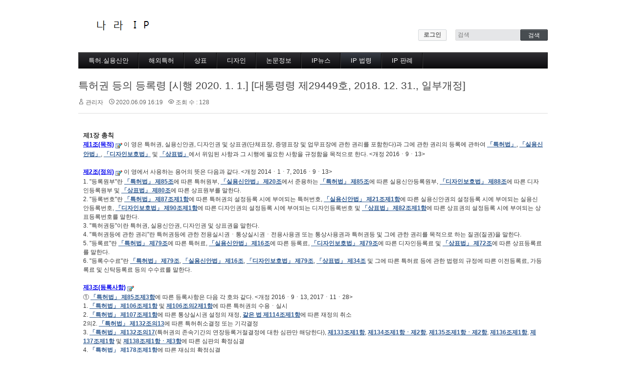

--- FILE ---
content_type: text/html; charset=UTF-8
request_url: http://www.naraip.co.kr/index.php?mid=board_RGWv91&sort_index=regdate&order_type=desc&page=2&document_srl=6692
body_size: 26935
content:
<!DOCTYPE html>
<html lang="ko">
<head>
<!-- META -->
<meta charset="utf-8">
<meta name="Generator" content="XpressEngine">
<meta http-equiv="X-UA-Compatible" content="IE=edge">
<!-- TITLE -->
<title>법령(해외) - 특허권 등의 등록령 [시행 2020. 1. 1.] [대통령령 제29449호, 2018. 12. 31., 일부개정]</title>
<!-- CSS -->
<link rel="stylesheet" href="/common/css/xe.min.css?20200828164400" />
<link rel="stylesheet" href="/modules/board/skins/xedition/board.default.min.css?20170623121654" />
<link rel="stylesheet" href="/common/xeicon/xeicon.min.css?20170623121654" />
<link rel="stylesheet" href="/modules/editor/skins/ckeditor/css/default.css?20170623121654" />
<link rel="stylesheet" href="/common/js/plugins/jquery.fileupload/css/jquery.fileupload.css?20170623121654" />
<link rel="stylesheet" href="/common/js/plugins/jquery.fileupload/css/style.css?20170623121654" />
<link rel="stylesheet" href="/layouts/default/default.layout.css?20170623121654" />
<link rel="stylesheet" href="/modules/editor/styles/default/style.css?20170623121654" />
<link rel="stylesheet" href="/widgets/login_info/skins/default/default.login.css?20170623121654" />
<link rel="stylesheet" href="/files/faceOff/131/layout.css?20170724121906" />
<!-- JS -->
<!--[if lt IE 9]><script src="/common/js/jquery-1.x.min.js?20170623121654"></script>
<![endif]--><!--[if gte IE 9]><!--><script src="/common/js/jquery.min.js?20170623121654"></script>
<!--<![endif]--><script src="/common/js/x.min.js?20170623121654"></script>
<script src="/common/js/xe.min.js?20170623121654"></script>
<script src="/modules/board/tpl/js/board.min.js?20170623121654"></script>
<script src="/modules/editor/tpl/js/editor_common.min.js?20170623121654"></script>
<script src="/modules/editor/tpl/js/editor.app.min.js?20170623121654"></script>
<script src="/modules/editor/skins/ckeditor/js/xe_interface.min.js?20170623121654"></script>
<!--[if lt IE 9]><script src="/common/js/respond.min.js?20170623121654"></script>
<![endif]--><script src="/widgets/login_info/skins/default/default.login.js?20170623121654"></script>
<!-- RSS -->
<!-- ICON -->

<meta http-equiv="X-UA-Compatible" content="IE=edge,chrome=1" />
<meta name="viewport" content="width=device-width, initial-scale=1" />
<meta property="og:type" content="website" />
<meta property="og:title" content="나라ip" />
<meta property="og:url" content="www.naraip.co.kr" />
<meta property="og:description" content="지식재산정보 포털" />
<meta property="og:image" content="/layouts/default/linkthum.jpg" />
<style> .xe_content { font-size:13px; }</style>
<link rel="canonical" href="http://www.naraip.co.kr/board_RGWv91/6692" />
<meta name="description" content="제1장 총칙 제1조(목적) 이 영은 특허권, 실용신안권, 디자인권 및 상표권(단체표장, 증명표장 및 업무표장에 관한 권리를 포함한다)과 그에 관한 권리의 등록에 관하여 「특허법」, 「실용신안법」, 「디자인보호법」 및 「상표법」에서 위임된 사항과 그 시행에 필요한 사항을 규정함을 목적으로 한다. &amp;lt;개정 2016ㆍ9ㆍ13&amp;gt; 제2조(정의) 이 영에서 사용하는 용..." />
<meta property="og:locale" content="ko_KR" />
<meta property="og:type" content="article" />
<meta property="og:url" content="http://www.naraip.co.kr/board_RGWv91/6692" />
<meta property="og:title" content="법령(해외) - 특허권 등의 등록령 [시행 2020. 1. 1.] [대통령령 제29449호, 2018. 12. 31., 일부개정]" />
<meta property="og:description" content="제1장 총칙 제1조(목적) 이 영은 특허권, 실용신안권, 디자인권 및 상표권(단체표장, 증명표장 및 업무표장에 관한 권리를 포함한다)과 그에 관한 권리의 등록에 관하여 「특허법」, 「실용신안법」, 「디자인보호법」 및 「상표법」에서 위임된 사항과 그 시행에 필요한 사항을 규정함을 목적으로 한다. &amp;lt;개정 2016ㆍ9ㆍ13&amp;gt; 제2조(정의) 이 영에서 사용하는 용..." />
<meta property="article:published_time" content="2020-06-09T16:19:50+09:00" />
<meta property="article:modified_time" content="2020-06-09T16:19:50+09:00" /><script>
//<![CDATA[
var current_url = "http://www.naraip.co.kr/?mid=board_RGWv91&sort_index=regdate&order_type=desc&page=2&document_srl=6692";
var request_uri = "http://www.naraip.co.kr/";
var current_mid = "board_RGWv91";
var waiting_message = "서버에 요청 중입니다. 잠시만 기다려주세요.";
var ssl_actions = new Array();
var default_url = "http://www.naraip.co.kr/";
xe.current_lang = "ko";
xe.cmd_find = "찾기";
xe.cmd_cancel = "취소";
xe.cmd_confirm = "확인";
xe.msg_no_root = "루트는 선택 할 수 없습니다.";
xe.msg_no_shortcut = "바로가기는 선택 할 수 없습니다.";
xe.msg_select_menu = "대상 메뉴 선택";
//]]>
</script>
</head>
<body>
<div class="container">
	<p class="skip"><a href="#content">메뉴 건너뛰기</a></p>
	<header class="header">
		<h1>
			<a href="/" id="siteTitle">
												<img src="http://www.naraip.co.kr/files/attach/images/131/3d0ae022b76ad9f620e31821413e69ce.png" alt="">							</a>
		</h1>
		<div class="side">
			<!-- ACCOUNT -->
			<div class="xe-widget-wrapper " style=""><div style="*zoom:1;padding:0px 0px 0px 0px !important;"><form id="fo_login_widget" action="/index.php?act=procMemberLogin" method="post"  class="account"><input type="hidden" name="error_return_url" value="/index.php?mid=board_RGWv91&amp;sort_index=regdate&amp;order_type=desc&amp;page=2&amp;document_srl=6692" /><input type="hidden" name="mid" value="board_RGWv91" /><input type="hidden" name="vid" value="" /><input type="hidden" name="ruleset" value="@login" />
	<a href="#acField">로그인</a>
	<fieldset id="acField">
		<h2>로그인</h2>
		<input type="hidden" name="act" value="procMemberLogin" />
		<input type="hidden" name="success_return_url" value="/index.php?mid=board_RGWv91&amp;sort_index=regdate&amp;order_type=desc&amp;page=2&amp;document_srl=6692" />
		<input type="hidden" name="xe_validator_id" value="widgets/login_info/skins/default/login_form/1" />
				<div class="idpw">
									<label for="user_id">이메일 주소</label>			<input name="user_id" id="user_id" type="email" required />			<label for="user_pw">비밀번호</label>
			<input name="password" id="user_pw" type="password" required />
			<p class="keep">
				<input type="checkbox" name="keep_signed" id="keep_signed" value="Y" />
				<label for="keep_signed">로그인 유지</label>
			</p>
			<p class="warning">브라우저를 닫더라도 로그인이 계속 유지될 수 있습니다. 로그인 유지 기능을 사용할 경우 다음 접속부터는 로그인할 필요가 없습니다. 단, 게임방, 학교 등 공공장소에서 이용 시 개인정보가 유출될 수 있으니 꼭 로그아웃을 해주세요.</p>
		</div>
		<input type="submit" value="로그인" />
		<ul class="help">
			<li><a href="/index.php?mid=board_RGWv91&amp;sort_index=regdate&amp;order_type=asc&amp;page=2&amp;document_srl=6692&amp;act=dispMemberSignUpForm">회원가입</a></li>
			<li><a href="/index.php?mid=board_RGWv91&amp;sort_index=regdate&amp;order_type=asc&amp;page=2&amp;document_srl=6692&amp;act=dispMemberFindAccount">ID/PW 찾기</a></li>
		</ul>
	</fieldset>
</form>
</div></div>
			<!-- /ACCOUNT -->
			<!-- SEARCH -->
			<form action="http://www.naraip.co.kr/" method="get" class="search"><input type="hidden" name="error_return_url" value="/index.php?mid=board_RGWv91&amp;sort_index=regdate&amp;order_type=desc&amp;page=2&amp;document_srl=6692" />
				<input type="hidden" name="vid" value="" />
				<input type="hidden" name="mid" value="board_RGWv91" />
				<input type="hidden" name="act" value="IS" />
				<input type="text" name="is_keyword" value="" required placeholder="검색" title="검색" />
				<input type="submit" value="검색" />
			</form>
			<!-- /SEARCH -->
		</div>
		<!-- GNB -->
		<nav class="gnb" id="gnb">
			<ul>
				<li>
					<a href="/ID_SEARCH">특허.실용신안</a>
									</li><li>
					<a href="/page_xnYT17">해외특허</a>
									</li><li>
					<a href="/page_PDgH78">상표</a>
									</li><li>
					<a href="/page_xhYy86">디자인</a>
									</li><li>
					<a href="/ID_SEARCH_PAPER">논문정보</a>
									</li><li>
					<a href="/board_XbHV57">IP뉴스</a>
									</li><li class="active">
					<a href="/board_RGWv91">IP 법령</a>
									</li><li>
					<a href="/board_UulG71">IP 판례</a>
									</li>			</ul>
		</nav>
		<!-- /GNB -->
	</header>
	<!-- VISUAL | DEFAULT -->
		<!-- VISUAL | USER DEFINE -->
		<!-- /VISUAL -->
	<div class="body main">
		<!-- LNB -->
				<!-- /LNB -->
		<!-- CONTENT -->
		<div class="content" id="content">
			    <div class="board">
	<div class="board_read">
	<!-- READ HEADER -->
	<div class="read_header">
		<h1>
						<a href="http://www.naraip.co.kr/6692">특허권 등의 등록령 [시행 2020. 1. 1.] [대통령령 제29449호, 2018. 12. 31., 일부개정]</a>
		</h1>
		<p class="meta">
			<span class="author">
				<i class="xi-user"></i>								<a href="#popup_menu_area" class="member_431 author" onclick="return false">관리자</a>			</span>
			<span class="time">
				<i class="xi-time"></i> 2020.06.09 16:19			</span>
			<span class="read_count">
				<i class="xi-eye"></i> 조회 수 : 128			</span>
					</p>
	</div>
	<!-- /READ HEADER -->
	<!-- Extra Output -->
		<!-- /Extra Output -->
	<!-- READ BODY -->
	<div class="read_body">
				<!--BeforeDocument(6692,431)--><div class="document_6692_431 xe_content"><div class="DIV_F_JANG" id="JANG"><b>제1장&nbsp;총칙</b></div>

<table border="0" cellpadding="0" cellspacing="0" id="TBL_000000000100000000000000000000000100000000000000000000000000" width="100%">
	<tbody>
		<tr>
			<td valign="top">
			<div class="DIV_S_JO" id="DIV_000000000100000000000000000000000100000000000000000000000000"><a class="ANCHOR_S_JO" href="javascript:;" id="ANCHOR_000000000100000000000000000000000100000000000000000000000000" name="000000000100000000000000000000000100000000000000000000000000"><b>제1조(목적)</b><img align="middle" border="0" src="http://www.yeslaw.co.kr/lims/images/front_tip_icon.gif" /></a> 이 영은 특허권, 실용신안권, 디자인권 및 상표권(단체표장, 증명표장 및 업무표장에 관한 권리를 포함한다)과 그에 관한 권리의 등록에 관하여 <a class="autolink_law" href="javascript:openlink('link_law.php?action=LAW&amp;lawid=417');"><strong><font color="#305b92">「특허법」</font></strong></a>, <a class="autolink_law" href="javascript:openlink('link_law.php?action=LAW&amp;lawid=752');"><strong><font color="#305b92">「실용신안법」</font></strong></a>, <a class="autolink_law" href="javascript:openlink('link_law.php?action=LAW&amp;lawid=418');"><strong><font color="#305b92">「디자인보호법」</font></strong></a> 및 <a class="autolink_law" href="javascript:openlink('link_law.php?action=LAW&amp;lawid=419');"><strong><font color="#305b92">「상표법」</font></strong></a>에서 위임된 사항과 그 시행에 필요한 사항을 규정함을 목적으로 한다. &lt;개정 2016ㆍ9ㆍ13&gt;</div>
			</td>
		</tr>
		<tr>
			<td align="center" id="TD_000000000100000000000000000000000100000000000000000000000000" valign="top">&nbsp;</td>
		</tr>
	</tbody>
</table>

<table border="0" cellpadding="0" cellspacing="0" id="TBL_000000000100000000000000000000000200000000000000000000000000" width="100%">
	<tbody>
		<tr>
			<td valign="top">
			<div class="DIV_S_JO" id="DIV_000000000100000000000000000000000200000000000000000000000000"><a class="ANCHOR_S_JO" href="javascript:;" id="ANCHOR_000000000100000000000000000000000200000000000000000000000000" name="000000000100000000000000000000000200000000000000000000000000"><b>제2조(정의)</b><img align="middle" border="0" src="http://www.yeslaw.co.kr/lims/images/front_tip_icon.gif" /></a> 이 영에서 사용하는 용어의 뜻은 다음과 같다. &lt;개정 2014ㆍ1ㆍ7, 2016ㆍ9ㆍ13&gt;

			<div class="DIV_S_HO">1.&nbsp;&quot;등록원부&quot;란 <a class="autolink_law" href="javascript:openlink('link_law.php?action=LAW&amp;lawid=417&amp;jo_s=008500&amp;jo_e=');"><strong><font color="#305b92">「특허법」 제85조</font></strong></a>에 따른 특허원부, <a class="autolink_law" href="javascript:openlink('link_law.php?action=LAW&amp;lawid=752&amp;jo_s=00200&amp;jo_e=');"><strong><font color="#305b92">「실용신안법」 제20조</font></strong></a>에서 준용하는 <a class="autolink_law" href="javascript:openlink('link_law.php?action=LAW&amp;lawid=417&amp;jo_s=008500&amp;jo_e=');"><strong><font color="#305b92">「특허법」 제85조</font></strong></a>에 따른 실용신안등록원부, <a class="autolink_law" href="javascript:openlink('link_law.php?action=LAW&amp;lawid=418&amp;jo_s=008800&amp;jo_e=');"><strong><font color="#305b92">「디자인보호법」 제88조</font></strong></a>에 따른 디자인등록원부 및 <a class="autolink_law" href="javascript:openlink('link_law.php?action=LAW&amp;lawid=419&amp;jo_s=008000&amp;jo_e=');"><strong><font color="#305b92">「상표법」 제80조</font></strong></a>에 따른 상표원부를 말한다.</div>

			<div class="DIV_S_HO">2.&nbsp;&quot;등록번호&quot;란 <a class="autolink_law" href="javascript:openlink('link_law.php?action=LAW&amp;lawid=417&amp;jo_s=008700&amp;jo_e=');"><strong><font color="#305b92">「특허법」 제87조제1항</font></strong></a>에 따른 특허권의 설정등록 시에 부여되는 특허번호, <a class="autolink_law" href="javascript:openlink('link_law.php?action=LAW&amp;lawid=752&amp;jo_s=002100&amp;jo_e=');"><strong><font color="#305b92">「실용신안법」 제21조제1항</font></strong></a>에 따른 실용신안권의 설정등록 시에 부여되는 실용신안등록번호, <a class="autolink_law" href="javascript:openlink('link_law.php?action=LAW&amp;lawid=418&amp;jo_s=009000&amp;jo_e=');"><strong><font color="#305b92">「디자인보호법」 제90조제1항</font></strong></a>에 따른 디자인권의 설정등록 시에 부여되는 디자인등록번호 및 <a class="autolink_law" href="javascript:openlink('link_law.php?action=LAW&amp;lawid=419&amp;jo_s=008200&amp;jo_e=');"><strong><font color="#305b92">「상표법」 제82조제1항</font></strong></a>에 따른 상표권의 설정등록 시에 부여되는 상표등록번호를 말한다.</div>

			<div class="DIV_S_HO">3.&nbsp;&quot;특허권등&quot;이란 특허권, 실용신안권, 디자인권 및 상표권을 말한다.</div>

			<div class="DIV_S_HO">4.&nbsp;&quot;특허권등에 관한 권리&quot;란 특허권등에 관한 전용실시권ㆍ통상실시권ㆍ전용사용권 또는 통상사용권과 특허권등 및 그에 관한 권리를 목적으로 하는 질권(질권)을 말한다.</div>

			<div class="DIV_S_HO">5.&nbsp;&quot;등록료&quot;란 <a class="autolink_law" href="javascript:openlink('link_law.php?action=LAW&amp;lawid=417&amp;jo_s=007900&amp;jo_e=');"><strong><font color="#305b92">「특허법」 제79조</font></strong></a>에 따른 특허료, <a class="autolink_law" href="javascript:openlink('link_law.php?action=LAW&amp;lawid=752&amp;jo_s=001600&amp;jo_e=');"><strong><font color="#305b92">「실용신안법」 제16조</font></strong></a>에 따른 등록료, <a class="autolink_law" href="javascript:openlink('link_law.php?action=LAW&amp;lawid=418&amp;jo_s=007900&amp;jo_e=');"><strong><font color="#305b92">「디자인보호법」 제79조</font></strong></a>에 따른 디자인등록료 및 <a class="autolink_law" href="javascript:openlink('link_law.php?action=LAW&amp;lawid=419&amp;jo_s=007200&amp;jo_e=');"><strong><font color="#305b92">「상표법」 제72조</font></strong></a>에 따른 상표등록료를 말한다.</div>

			<div class="DIV_S_HO">6.&nbsp;&quot;등록수수료&quot;란 <a class="autolink_law" href="javascript:openlink('link_law.php?action=LAW&amp;lawid=417&amp;jo_s=007900&amp;jo_e=');"><strong><font color="#305b92">「특허법」 제79조</font></strong></a>, <a class="autolink_law" href="javascript:openlink('link_law.php?action=LAW&amp;lawid=752&amp;jo_s=001600&amp;jo_e=');"><strong><font color="#305b92">「실용신안법」 제16조</font></strong></a>, <a class="autolink_law" href="javascript:openlink('link_law.php?action=LAW&amp;lawid=418&amp;jo_s=007900&amp;jo_e=');"><strong><font color="#305b92">「디자인보호법」 제79조</font></strong></a>, <a class="autolink_law" href="javascript:openlink('link_law.php?action=LAW&amp;lawid=419&amp;jo_s=003400&amp;jo_e=');"><strong><font color="#305b92">「상표법」 제34조</font></strong></a> 및 그에 따른 특허료 등에 관한 법령의 규정에 따른 이전등록료, 가등록료 및 신탁등록료 등의 수수료를 말한다.</div>
			</div>
			</td>
		</tr>
		<tr>
			<td align="center" id="TD_000000000100000000000000000000000200000000000600000000000000" valign="top">&nbsp;</td>
		</tr>
	</tbody>
</table>

<table border="0" cellpadding="0" cellspacing="0" id="TBL_000000000100000000000000000000000300000000000000000000000000" width="100%">
	<tbody>
		<tr>
			<td valign="top">
			<div class="DIV_S_JO" id="DIV_000000000100000000000000000000000300000000000000000000000000"><a class="ANCHOR_S_JO" href="javascript:;" id="ANCHOR_000000000100000000000000000000000300000000000000000000000000" name="000000000100000000000000000000000300000000000000000000000000"><b>제3조(등록사항)</b><img align="middle" border="0" src="http://www.yeslaw.co.kr/lims/images/front_tip_icon.gif" /></a>

			<div class="DIV_S_HANG">①&nbsp;<a class="autolink_law" href="javascript:openlink('link_law.php?action=LAW&amp;lawid=417&amp;jo_s=008500&amp;jo_e=');"><strong><font color="#305b92">「특허법」 제85조제3항</font></strong></a>에 따른 등록사항은 다음 각 호와 같다. &lt;개정 2016ㆍ9ㆍ13, 2017ㆍ11ㆍ28&gt;

			<div class="DIV_S_HO">1.&nbsp;<a class="autolink_law" href="javascript:openlink('link_law.php?action=LAW&amp;lawid=417&amp;jo_s=010600&amp;jo_e=');"><strong><font color="#305b92">「특허법」 제106조제1항</font></strong></a> 및 <a class="autolink_law" href="javascript:openlink('link_law.php?action=LAW&amp;lawid=417&amp;jo_s=010602&amp;jo_e=');"><strong><font color="#305b92">제106조의2제1항</font></strong></a>에 따른 특허권의 수용ㆍ실시</div>

			<div class="DIV_S_HO">2.&nbsp;<a class="autolink_law" href="javascript:openlink('link_law.php?action=LAW&amp;lawid=417&amp;jo_s=010700&amp;jo_e=');"><strong><font color="#305b92">「특허법」 제107조제1항</font></strong></a>에 따른 통상실시권 설정의 재정, <a class="autolink_law" href="javascript:openlink('link_law.php?action=LAW&amp;lawid=417&amp;jo_s=011400&amp;jo_e=');"><strong><font color="#305b92">같은 법 제114조제1항</font></strong></a>에 따른 재정의 취소</div>

			<div class="DIV_S_HO">2의2.&nbsp;<a class="autolink_law" href="javascript:openlink('link_law.php?action=LAW&amp;lawid=417&amp;jo_s=013213&amp;jo_e=');"><strong><font color="#305b92">「특허법」 제132조의13</font></strong></a>에 따른 특허취소결정 또는 기각결정</div>

			<div class="DIV_S_HO">3.&nbsp;<a class="autolink_law" href="javascript:openlink('link_law.php?action=LAW&amp;lawid=417&amp;jo_s=013217&amp;jo_e=');"><strong><font color="#305b92">「특허법」 제132조의17</font></strong></a>(특허권의 존속기간의 연장등록거절결정에 대한 심판만 해당한다), <a class="autolink_law" href="javascript:openlink('link_law.php?action=LAW&amp;lawid=417&amp;jo_s=013300&amp;jo_e=');"><strong><font color="#305b92">제133조제1항</font></strong></a>, <a class="autolink_law" href="javascript:openlink('link_law.php?action=LAW&amp;lawid=417&amp;jo_s=013400&amp;jo_e=');"><strong><font color="#305b92">제134조제1항ㆍ제2항</font></strong></a>, <a class="autolink_law" href="javascript:openlink('link_law.php?action=LAW&amp;lawid=417&amp;jo_s=013500&amp;jo_e=');"><strong><font color="#305b92">제135조제1항ㆍ제2항</font></strong></a>, <a class="autolink_law" href="javascript:openlink('link_law.php?action=LAW&amp;lawid=417&amp;jo_s=013600&amp;jo_e=');"><strong><font color="#305b92">제136조제1항</font></strong></a>, <a class="autolink_law" href="javascript:openlink('link_law.php?action=LAW&amp;lawid=417&amp;jo_s=013700&amp;jo_e=');"><strong><font color="#305b92">제137조제1항</font></strong></a> 및 <a class="autolink_law" href="javascript:openlink('link_law.php?action=LAW&amp;lawid=417&amp;jo_s=013800&amp;jo_e=');"><strong><font color="#305b92">제138조제1항ㆍ제3항</font></strong></a>에 따른 심판의 확정심결</div>

			<div class="DIV_S_HO">4.&nbsp;<a class="autolink_law" href="javascript:openlink('link_law.php?action=LAW&amp;lawid=417&amp;jo_s=017800&amp;jo_e=');"><strong><font color="#305b92">「특허법」 제178조제1항</font></strong></a>에 따른 재심의 확정심결</div>

			<div class="DIV_S_HO">5.&nbsp;<a class="autolink_law" href="javascript:openlink('link_law.php?action=LAW&amp;lawid=417&amp;jo_s=018600&amp;jo_e=');"><strong><font color="#305b92">「특허법」 제186조제1항</font></strong></a>에 따른 특허법원의 확정판결</div>

			<div class="DIV_S_HO">6.&nbsp;<a class="autolink_law" href="javascript:openlink('link_law.php?action=LAW&amp;lawid=417&amp;jo_s=018600&amp;jo_e=');"><strong><font color="#305b92">「특허법」 제186조제8항</font></strong></a>에 따른 대법원의 판결</div>
			</div>

			<div class="DIV_S_HANG">②&nbsp;<a class="autolink_law" href="javascript:openlink('link_law.php?action=LAW&amp;lawid=752&amp;jo_s=002000&amp;jo_e=');"><strong><font color="#305b92">「실용신안법」 제20조</font></strong></a>에서 준용하는 <a class="autolink_law" href="javascript:openlink('link_law.php?action=LAW&amp;lawid=417&amp;jo_s=008500&amp;jo_e=');"><strong><font color="#305b92">「특허법」 제85조제3항</font></strong></a>에 따른 등록사항은 다음 각 호와 같다. &lt;개정 2016ㆍ9ㆍ13, 2017ㆍ11ㆍ28&gt;

			<div class="DIV_S_HO">1.&nbsp;<a class="autolink_law" href="javascript:openlink('link_law.php?action=LAW&amp;lawid=752&amp;jo_s=002800&amp;jo_e=');"><strong><font color="#305b92">「실용신안법」 제28조</font></strong></a>에 따라 준용되는 <a class="autolink_law" href="javascript:openlink('link_law.php?action=LAW&amp;lawid=417&amp;jo_s=010600&amp;jo_e=');"><strong><font color="#305b92">「특허법」 제106조제1항</font></strong></a>에 따른 실용신안권의 수용ㆍ실시</div>

			<div class="DIV_S_HO">2.&nbsp;<a class="autolink_law" href="javascript:openlink('link_law.php?action=LAW&amp;lawid=752&amp;jo_s=002800&amp;jo_e=');"><strong><font color="#305b92">「실용신안법」 제28조</font></strong></a>에 따라 준용되는 <a class="autolink_law" href="javascript:openlink('link_law.php?action=LAW&amp;lawid=417&amp;jo_s=010700&amp;jo_e=');"><strong><font color="#305b92">「특허법」 제107조제1항</font></strong></a>에 따라 청구된 통상실시권 설정의 재정, <a class="autolink_law" href="javascript:openlink('link_law.php?action=LAW&amp;lawid=417&amp;jo_s=011400&amp;jo_e=');"><strong><font color="#305b92">같은 법 제114조제1항</font></strong></a>에 따른 재정의 취소</div>

			<div class="DIV_S_HO">2의2.&nbsp;<a class="autolink_law" href="javascript:openlink('link_law.php?action=LAW&amp;lawid=752&amp;jo_s=003003&amp;jo_e=');"><strong><font color="#305b92">「실용신안법」 제30조의3</font></strong></a>에 따라 준용되는 <a class="autolink_law" href="javascript:openlink('link_law.php?action=LAW&amp;lawid=417&amp;jo_s=013213&amp;jo_e=');"><strong><font color="#305b92">「특허법」 제132조의13</font></strong></a>에 따른 실용신안등록취소결정 또는 기각결정</div>

			<div class="DIV_S_HO">3.&nbsp;<a class="autolink_law" href="javascript:openlink('link_law.php?action=LAW&amp;lawid=752&amp;jo_s=003100&amp;jo_e=');"><strong><font color="#305b92">「실용신안법」 제31조제1항</font></strong></a>, <a class="autolink_law" href="javascript:openlink('link_law.php?action=LAW&amp;lawid=752&amp;jo_s=003102&amp;jo_e=');"><strong><font color="#305b92">제31조의2제1항</font></strong></a>, <a class="autolink_law" href="javascript:openlink('link_law.php?action=LAW&amp;lawid=752&amp;jo_s=003200&amp;jo_e=');"><strong><font color="#305b92">제32조제1항ㆍ제3항</font></strong></a> 및 <a class="autolink_law" href="javascript:openlink('link_law.php?action=LAW&amp;lawid=752&amp;jo_s=003300&amp;jo_e=');"><strong><font color="#305b92">제33조</font></strong></a>에 따라 준용되는 <a class="autolink_law" href="javascript:openlink('link_law.php?action=LAW&amp;lawid=417&amp;jo_s=013217&amp;jo_e=');"><strong><font color="#305b92">「특허법」 제132조의17</font></strong></a>(실용신안권의 존속기간의 연장등록거절결정에 대한 심판만 해당한다) 및 <a class="autolink_law" href="javascript:openlink('link_law.php?action=LAW&amp;lawid=417&amp;jo_s=013500&amp;jo_e=013700');"><strong><font color="#305b92">제135조부터 제137조</font></strong></a>까지의 규정에 따른 심판의 확정심결</div>

			<div class="DIV_S_HO">4.&nbsp;<a class="autolink_law" href="javascript:openlink('link_law.php?action=LAW&amp;lawid=752&amp;jo_s=003300&amp;jo_e=');"><strong><font color="#305b92">「실용신안법」 제33조</font></strong></a>에 따라 준용되는 <a class="autolink_law" href="javascript:openlink('link_law.php?action=LAW&amp;lawid=417&amp;jo_s=017800&amp;jo_e=');"><strong><font color="#305b92">「특허법」 제178조제1항</font></strong></a>에 따라 청구된 재심의 확정심결</div>

			<div class="DIV_S_HO">5.&nbsp;<a class="autolink_law" href="javascript:openlink('link_law.php?action=LAW&amp;lawid=752&amp;jo_s=003300&amp;jo_e=');"><strong><font color="#305b92">「실용신안법」 제33조</font></strong></a>에 따라 준용되는 <a class="autolink_law" href="javascript:openlink('link_law.php?action=LAW&amp;lawid=417&amp;jo_s=018600&amp;jo_e=');"><strong><font color="#305b92">「특허법」 제186조제1항</font></strong></a>에 따른 특허법원의 확정판결</div>

			<div class="DIV_S_HO">6.&nbsp;<a class="autolink_law" href="javascript:openlink('link_law.php?action=LAW&amp;lawid=752&amp;jo_s=003300&amp;jo_e=');"><strong><font color="#305b92">「실용신안법」 제33조</font></strong></a>에 따라 준용되는 <a class="autolink_law" href="javascript:openlink('link_law.php?action=LAW&amp;lawid=417&amp;jo_s=018600&amp;jo_e=');"><strong><font color="#305b92">「특허법」 제186조제8항</font></strong></a>에 따른 대법원의 판결</div>
			</div>

			<div class="DIV_S_HANG">③&nbsp;<a class="autolink_law" href="javascript:openlink('link_law.php?action=LAW&amp;lawid=418&amp;jo_s=008800&amp;jo_e=');"><strong><font color="#305b92">「디자인보호법」 제88조제3항</font></strong></a>에 따른 등록사항은 다음 각 호와 같다. &lt;개정 2014ㆍ1ㆍ7, 2014ㆍ6ㆍ17&gt;

			<div class="DIV_S_HO">1.&nbsp;<a class="autolink_law" href="javascript:openlink('link_law.php?action=LAW&amp;lawid=418&amp;jo_s=002902&amp;jo_e=');"><strong><font color="#305b92">「디자인보호법」 제68조제1항</font></strong></a>에 따른 디자인무심사등록 이의신청의 확정결정</div>

			<div class="DIV_S_HO">2.&nbsp;<a class="autolink_law" href="javascript:openlink('link_law.php?action=LAW&amp;lawid=418&amp;jo_s=012000&amp;jo_e=');"><strong><font color="#305b92">「디자인보호법」 제120조</font></strong></a>(디자인등록취소결정에 대한 심판만 해당한다), <a class="autolink_law" href="javascript:openlink('link_law.php?action=LAW&amp;lawid=418&amp;jo_s=012100&amp;jo_e=');"><strong><font color="#305b92">제121조제1항</font></strong></a>, <a class="autolink_law" href="javascript:openlink('link_law.php?action=LAW&amp;lawid=418&amp;jo_s=012200&amp;jo_e=');"><strong><font color="#305b92">제122조</font></strong></a> 및 <a class="autolink_law" href="javascript:openlink('link_law.php?action=LAW&amp;lawid=418&amp;jo_s=012300&amp;jo_e=');"><strong><font color="#305b92">제123조제1항ㆍ제2항</font></strong></a>에 따른 심판의 확정심결</div>

			<div class="DIV_S_HO">3.&nbsp;<a class="autolink_law" href="javascript:openlink('link_law.php?action=LAW&amp;lawid=418&amp;jo_s=015800&amp;jo_e=');"><strong><font color="#305b92">「디자인보호법」 제158조제1항</font></strong></a>에 따른 재심의 확정심결</div>

			<div class="DIV_S_HO">4.&nbsp;<a class="autolink_law" href="javascript:openlink('link_law.php?action=LAW&amp;lawid=418&amp;jo_s=016600&amp;jo_e=');"><strong><font color="#305b92">「디자인보호법」 제166조제1항</font></strong></a>에 따른 특허법원의 확정판결</div>

			<div class="DIV_S_HO">5.&nbsp;<a class="autolink_law" href="javascript:openlink('link_law.php?action=LAW&amp;lawid=418&amp;jo_s=016600&amp;jo_e=');"><strong><font color="#305b92">「디자인보호법」 제166조제8항</font></strong></a>에 따른 대법원의 판결</div>

			<div class="DIV_S_HO">6.&nbsp;「산업디자인의 국제등록에 관한 헤이그협정」(이하 &quot;헤이그협정&quot;이라 한다) 제1조(ⅷ)에 따른 국제등록부(이하 &quot;국제디자인등록부&quot;라 한다)에 등재된 사항[<a class="autolink_law" href="javascript:openlink('link_law.php?action=LAW&amp;lawid=418&amp;jo_s=019800&amp;jo_e=');"><strong><font color="#305b92">「디자인보호법」 제198조제2항</font></strong></a>에 따라 설정등록을 받은 디자인권(이하 &quot;국제등록디자인권&quot;이라 한다)의 경우만 해당한다]</div>
			</div>

			<div class="DIV_S_HANG">④&nbsp;<a class="autolink_law" href="javascript:openlink('link_law.php?action=LAW&amp;lawid=419&amp;jo_s=008000&amp;jo_e=');"><strong><font color="#305b92">「상표법」 제80조제3항</font></strong></a>에 따른 등록사항은 다음 각 호와 같다. &lt;개정 2014ㆍ6ㆍ17, 2016ㆍ9ㆍ13&gt;

			<div class="DIV_S_HO">1.&nbsp;<a class="autolink_law" href="javascript:openlink('link_law.php?action=LAW&amp;lawid=419&amp;jo_s=011700&amp;jo_e=');"><strong><font color="#305b92">「상표법」 제117조제1항</font></strong></a>, <a class="autolink_law" href="javascript:openlink('link_law.php?action=LAW&amp;lawid=419&amp;jo_s=011800&amp;jo_e=');"><strong><font color="#305b92">제118조제1항</font></strong></a>, <a class="autolink_law" href="javascript:openlink('link_law.php?action=LAW&amp;lawid=419&amp;jo_s=011900&amp;jo_e=');"><strong><font color="#305b92">제119조제1항</font></strong></a>, <a class="autolink_law" href="javascript:openlink('link_law.php?action=LAW&amp;lawid=419&amp;jo_s=012000&amp;jo_e=');"><strong><font color="#305b92">제120조제1항</font></strong></a>, <a class="autolink_law" href="javascript:openlink('link_law.php?action=LAW&amp;lawid=419&amp;jo_s=012100&amp;jo_e=');"><strong><font color="#305b92">제121조</font></strong></a> 및 <a class="autolink_law" href="javascript:openlink('link_law.php?action=LAW&amp;lawid=419&amp;jo_s=021400&amp;jo_e=');"><strong><font color="#305b92">제214조제1항</font></strong></a>에 따른 심판의 확정심결</div>

			<div class="DIV_S_HO">2.&nbsp;<a class="autolink_law" href="javascript:openlink('link_law.php?action=LAW&amp;lawid=419&amp;jo_s=015700&amp;jo_e=');"><strong><font color="#305b92">「상표법」 제157조제1항</font></strong></a>에 따른 재심의 확정심결</div>

			<div class="DIV_S_HO">3.&nbsp;<a class="autolink_law" href="javascript:openlink('link_law.php?action=LAW&amp;lawid=419&amp;jo_s=016200&amp;jo_e=');"><strong><font color="#305b92">「상표법」 제162조제1항</font></strong></a>에 따른 특허법원의 확정판결</div>

			<div class="DIV_S_HO">4.&nbsp;<a class="autolink_law" href="javascript:openlink('link_law.php?action=LAW&amp;lawid=419&amp;jo_s=016200&amp;jo_e=');"><strong><font color="#305b92">「상표법」 제162조제7항</font></strong></a>에 따른 대법원의 판결</div>

			<div class="DIV_S_HO">5.&nbsp;「표장의 국제등록에 관한 마드리드협정에 대한 의정서」(이하 &quot;마드리드 의정서&quot;라 한다) 제2조(1)에 따른 국제등록부(이하 &quot;국제상표등록부&quot;라 한다)에 등록된 사항[<a class="autolink_law" href="javascript:openlink('link_law.php?action=LAW&amp;lawid=419&amp;jo_s=019700&amp;jo_e=');"><strong><font color="#305b92">「상표법」 제197조</font></strong></a>에 따라 설정등록을 받은 상표권(이하 &quot;국제등록기초상표권&quot;이라 한다)의 경우만 해당한다]</div>
			</div>
			</div>
			</td>
		</tr>
		<tr>
			<td align="center" id="TD_000000000100000000000000000000000300000400000500000000000000" valign="top">&nbsp;</td>
		</tr>
	</tbody>
</table>

<table border="0" cellpadding="0" cellspacing="0" id="TBL_000000000100000000000000000000000400000000000000000000000000" width="100%">
	<tbody>
		<tr>
			<td valign="top">
			<div class="DIV_S_JO" id="DIV_000000000100000000000000000000000400000000000000000000000000"><a class="ANCHOR_S_JO" href="javascript:;" id="ANCHOR_000000000100000000000000000000000400000000000000000000000000" name="000000000100000000000000000000000400000000000000000000000000"><b>제4조(권리의 순위)</b><img align="middle" border="0" src="http://www.yeslaw.co.kr/lims/images/front_tip_icon.gif" /></a>

			<div class="DIV_S_HANG">①&nbsp;같은 특허권등이나 특허권등에 관한 권리에 관하여 등록된 권리의 순위는 법령에 특별한 규정이 있는 경우를 제외하고는 등록된 순서에 따른다.</div>

			<div class="DIV_S_HANG">②&nbsp;제1항의 등록 순서는 등록원부 중 같은 난에 등록된 것은 순위번호에 따르고, 다른 난에 등록된 것은 접수번호에 따른다.</div>
			</div>
			</td>
		</tr>
		<tr>
			<td align="center" id="TD_000000000100000000000000000000000400000200000000000000000000" valign="top">&nbsp;</td>
		</tr>
	</tbody>
</table>

<table border="0" cellpadding="0" cellspacing="0" id="TBL_000000000100000000000000000000000500000000000000000000000000" width="100%">
	<tbody>
		<tr>
			<td valign="top">
			<div class="DIV_S_JO" id="DIV_000000000100000000000000000000000500000000000000000000000000"><a class="ANCHOR_S_JO" href="javascript:;" id="ANCHOR_000000000100000000000000000000000500000000000000000000000000" name="000000000100000000000000000000000500000000000000000000000000"><b>제5조(등록 신청의 접수 시기 및 등록의 효력발생 시기)</b><img align="middle" border="0" src="http://www.yeslaw.co.kr/lims/images/front_tip_icon.gif" /></a>

			<div class="DIV_S_HANG">①&nbsp;등록 신청은 등록번호, 신청인의 성명 등 신청서의 기재내용이 특허청 전산정보처리조직에 저장된 때에 접수된 것으로 본다.</div>

			<div class="DIV_S_HANG">②&nbsp;등록 신청이 수리(수리)된 경우 그 등록은 접수된 때부터 효력을 발생한다.</div>
			</div>
			</td>
		</tr>
		<tr>
			<td align="center" id="TD_000000000100000000000000000000000500000200000000000000000000" valign="top">&nbsp;</td>
		</tr>
	</tbody>
</table>

<table border="0" cellpadding="0" cellspacing="0" id="TBL_000000000100000000000000000000000600000000000000000000000000" width="100%">
	<tbody>
		<tr>
			<td valign="top">
			<div class="DIV_S_JO" id="DIV_000000000100000000000000000000000600000000000000000000000000"><a class="ANCHOR_S_JO" href="javascript:;" id="ANCHOR_000000000100000000000000000000000600000000000000000000000000" name="000000000100000000000000000000000600000000000000000000000000"><b>제6조(예고등록)</b><img align="middle" border="0" src="http://www.yeslaw.co.kr/lims/images/front_tip_icon.gif" /></a>

			<div class="DIV_S_HANG">①&nbsp;특허권과 그 밖에 특허에 관한 권리의 예고등록은 다음 각 호의 경우에 한다. &lt;개정 2016ㆍ9ㆍ13, 2017ㆍ11ㆍ28&gt;
			<div class="DIV_S_HO">1.&nbsp;삭제 &lt;2017ㆍ11ㆍ28&gt;</div>

			<div class="DIV_S_HO">2.&nbsp;<a class="autolink_law" href="javascript:openlink('link_law.php?action=LAW&amp;lawid=417&amp;jo_s=010600&amp;jo_e=');"><strong><font color="#305b92">「특허법」 제106조제1항</font></strong></a> 및 <a class="autolink_law" href="javascript:openlink('link_law.php?action=LAW&amp;lawid=417&amp;jo_s=010602&amp;jo_e=');"><strong><font color="#305b92">제106조의2제1항</font></strong></a>에 따른 특허권의 수용ㆍ실시의 신청이 있는 경우</div>

			<div class="DIV_S_HO">3.&nbsp;<a class="autolink_law" href="javascript:openlink('link_law.php?action=LAW&amp;lawid=417&amp;jo_s=010700&amp;jo_e=');"><strong><font color="#305b92">「특허법」 제107조제1항</font></strong></a>에 따른 통상실시권 설정의 재정신청, <a class="autolink_law" href="javascript:openlink('link_law.php?action=LAW&amp;lawid=417&amp;jo_s=011400&amp;jo_e=');"><strong><font color="#305b92">같은 법 제114조제1항</font></strong></a>에 따른 재정의 취소신청이 있는 경우</div>

			<div class="DIV_S_HO">3의2.&nbsp;<a class="autolink_law" href="javascript:openlink('link_law.php?action=LAW&amp;lawid=417&amp;jo_s=013202&amp;jo_e=');"><strong><font color="#305b92">「특허법」 제132조의2제1항</font></strong></a>에 따른 특허취소신청이 있는 경우</div>

			<div class="DIV_S_HO">4.&nbsp;<a class="autolink_law" href="javascript:openlink('link_law.php?action=LAW&amp;lawid=417&amp;jo_s=013217&amp;jo_e=');"><strong><font color="#305b92">「특허법」 제132조의17</font></strong></a>(특허권의 존속기간의 연장등록거절결정에 대한 심판만 해당한다), <a class="autolink_law" href="javascript:openlink('link_law.php?action=LAW&amp;lawid=417&amp;jo_s=013300&amp;jo_e=');"><strong><font color="#305b92">제133조제1항</font></strong></a>, <a class="autolink_law" href="javascript:openlink('link_law.php?action=LAW&amp;lawid=417&amp;jo_s=013400&amp;jo_e=');"><strong><font color="#305b92">제134조제1항ㆍ제2항</font></strong></a>, <a class="autolink_law" href="javascript:openlink('link_law.php?action=LAW&amp;lawid=417&amp;jo_s=013500&amp;jo_e=');"><strong><font color="#305b92">제135조제1항ㆍ제2항</font></strong></a>, <a class="autolink_law" href="javascript:openlink('link_law.php?action=LAW&amp;lawid=417&amp;jo_s=013600&amp;jo_e=');"><strong><font color="#305b92">제136조제1항</font></strong></a>, <a class="autolink_law" href="javascript:openlink('link_law.php?action=LAW&amp;lawid=417&amp;jo_s=013700&amp;jo_e=');"><strong><font color="#305b92">제137조제1항</font></strong></a> 및 <a class="autolink_law" href="javascript:openlink('link_law.php?action=LAW&amp;lawid=417&amp;jo_s=013800&amp;jo_e=');"><strong><font color="#305b92">제138조제1항ㆍ제3항</font></strong></a>에 따른 심판의 청구가 있는 경우</div>

			<div class="DIV_S_HO">5.&nbsp;<a class="autolink_law" href="javascript:openlink('link_law.php?action=LAW&amp;lawid=417&amp;jo_s=017800&amp;jo_e=');"><strong><font color="#305b92">「특허법」 제178조제1항</font></strong></a>에 따른 재심의 청구가 있는 경우</div>

			<div class="DIV_S_HO">6.&nbsp;<a class="autolink_law" href="javascript:openlink('link_law.php?action=LAW&amp;lawid=417&amp;jo_s=018600&amp;jo_e=');"><strong><font color="#305b92">「특허법」 제186조제1항</font></strong></a>에 따라 특허법원에 소가 제기된 경우</div>

			<div class="DIV_S_HO">7.&nbsp;<a class="autolink_law" href="javascript:openlink('link_law.php?action=LAW&amp;lawid=417&amp;jo_s=018600&amp;jo_e=');"><strong><font color="#305b92">「특허법」 제186조제8항</font></strong></a>에 따라 대법원에 상고가 제기된 경우</div>
			</div>

			<div class="DIV_S_HANG">②&nbsp;실용신안권과 그 밖의 실용신안에 관한 권리의 예고등록은 다음 각 호의 경우에 한다. &lt;개정 2016ㆍ9ㆍ13, 2017ㆍ11ㆍ28&gt;
			<div class="DIV_S_HO">1.&nbsp;삭제 &lt;2017ㆍ11ㆍ28&gt;</div>

			<div class="DIV_S_HO">2.&nbsp;<a class="autolink_law" href="javascript:openlink('link_law.php?action=LAW&amp;lawid=752&amp;jo_s=002800&amp;jo_e=');"><strong><font color="#305b92">「실용신안법」 제28조</font></strong></a>에 따라 준용되는 <a class="autolink_law" href="javascript:openlink('link_law.php?action=LAW&amp;lawid=417&amp;jo_s=010600&amp;jo_e=');"><strong><font color="#305b92">「특허법」 제106조제1항</font></strong></a>에 따른 실용신안권의 수용ㆍ실시의 신청이 있는 경우</div>

			<div class="DIV_S_HO">3.&nbsp;<a class="autolink_law" href="javascript:openlink('link_law.php?action=LAW&amp;lawid=752&amp;jo_s=002800&amp;jo_e=');"><strong><font color="#305b92">「실용신안법」 제28조</font></strong></a>에 따라 준용되는 <a class="autolink_law" href="javascript:openlink('link_law.php?action=LAW&amp;lawid=417&amp;jo_s=010700&amp;jo_e=');"><strong><font color="#305b92">「특허법」 제107조제1항</font></strong></a>에 따른 통상실시권 설정의 재정청구, <a class="autolink_law" href="javascript:openlink('link_law.php?action=LAW&amp;lawid=417&amp;jo_s=011400&amp;jo_e=');"><strong><font color="#305b92">같은 법 제114조제1항</font></strong></a>에 따른 재정의 취소신청이 있는 경우</div>

			<div class="DIV_S_HO">3의2.&nbsp;<a class="autolink_law" href="javascript:openlink('link_law.php?action=LAW&amp;lawid=752&amp;jo_s=003002&amp;jo_e=');"><strong><font color="#305b92">「실용신안법」 제30조의2제1항</font></strong></a>에 따른 실용신안등록취소신청이 있는 경우</div>

			<div class="DIV_S_HO">4.&nbsp;<a class="autolink_law" href="javascript:openlink('link_law.php?action=LAW&amp;lawid=752&amp;jo_s=003100&amp;jo_e=');"><strong><font color="#305b92">「실용신안법」 제31조제1항</font></strong></a>, <a class="autolink_law" href="javascript:openlink('link_law.php?action=LAW&amp;lawid=752&amp;jo_s=003102&amp;jo_e=');"><strong><font color="#305b92">제31조의2제1항</font></strong></a>, <a class="autolink_law" href="javascript:openlink('link_law.php?action=LAW&amp;lawid=752&amp;jo_s=003200&amp;jo_e=');"><strong><font color="#305b92">제32조제1항ㆍ제3항</font></strong></a> 및 <a class="autolink_law" href="javascript:openlink('link_law.php?action=LAW&amp;lawid=752&amp;jo_s=003300&amp;jo_e=');"><strong><font color="#305b92">제33조</font></strong></a>에 따라 준용되는 <a class="autolink_law" href="javascript:openlink('link_law.php?action=LAW&amp;lawid=417&amp;jo_s=013217&amp;jo_e=');"><strong><font color="#305b92">「특허법」 제132조의17</font></strong></a>(실용신안권의 존속기간의 연장등록거절결정에 대한 심판만 해당한다) 및 <a class="autolink_law" href="javascript:openlink('link_law.php?action=LAW&amp;lawid=417&amp;jo_s=013500&amp;jo_e=013700');"><strong><font color="#305b92">제135조부터 제137조</font></strong></a>까지의 규정에 따른 심판의 청구가 있는 경우</div>

			<div class="DIV_S_HO">5.&nbsp;<a class="autolink_law" href="javascript:openlink('link_law.php?action=LAW&amp;lawid=752&amp;jo_s=003300&amp;jo_e=');"><strong><font color="#305b92">「실용신안법」 제33조</font></strong></a>에 따라 준용되는 <a class="autolink_law" href="javascript:openlink('link_law.php?action=LAW&amp;lawid=417&amp;jo_s=017800&amp;jo_e=');"><strong><font color="#305b92">「특허법」 제178조제1항</font></strong></a>에 따른 재심의 청구가 있는 경우</div>

			<div class="DIV_S_HO">6.&nbsp;<a class="autolink_law" href="javascript:openlink('link_law.php?action=LAW&amp;lawid=752&amp;jo_s=003300&amp;jo_e=');"><strong><font color="#305b92">「실용신안법」 제33조</font></strong></a>에 따라 준용되는 <a class="autolink_law" href="javascript:openlink('link_law.php?action=LAW&amp;lawid=417&amp;jo_s=018600&amp;jo_e=');"><strong><font color="#305b92">「특허법」 제186조제1항</font></strong></a>에 따라 특허법원에 소가 제기된 경우</div>

			<div class="DIV_S_HO">7.&nbsp;<a class="autolink_law" href="javascript:openlink('link_law.php?action=LAW&amp;lawid=752&amp;jo_s=003300&amp;jo_e=');"><strong><font color="#305b92">「실용신안법」 제33조</font></strong></a>에 따라 준용되는 <a class="autolink_law" href="javascript:openlink('link_law.php?action=LAW&amp;lawid=417&amp;jo_s=018600&amp;jo_e=');"><strong><font color="#305b92">「특허법」 제186조제8항</font></strong></a>에 따라 대법원에 상고가 제기된 경우</div>
			</div>

			<div class="DIV_S_HANG">③&nbsp;디자인권과 그 밖의 디자인에 관한 권리의 예고등록은 다음 각 호의 경우에 한다. &lt;개정 2014ㆍ1ㆍ7, 2017ㆍ11ㆍ28&gt;
			<div class="DIV_S_HO">1.&nbsp;삭제 &lt;2017ㆍ11ㆍ28&gt;</div>

			<div class="DIV_S_HO">2.&nbsp;<a class="autolink_law" href="javascript:openlink('link_law.php?action=LAW&amp;lawid=418&amp;jo_s=006800&amp;jo_e=');"><strong><font color="#305b92">「디자인보호법」 제68조제1항에 따른 디자인무심사등록 이의신청 </font></strong></a></div>

			<div class="DIV_S_HO"><a class="autolink_law" href="javascript:openlink('link_law.php?action=LAW&amp;lawid=418&amp;jo_s=006800&amp;jo_e=');"><strong><font color="#305b92">3.&nbsp;</font></strong></a><a class="autolink_law" href="javascript:openlink('link_law.php?action=LAW&amp;lawid=418&amp;jo_s=006703&amp;jo_e=');"><strong><font color="#305b92">「디자인보호법」 제67조의3</font></strong></a>(디자인등록취소결정에 대한 심판만 해당한다), <a class="autolink_law" href="javascript:openlink('link_law.php?action=LAW&amp;lawid=418&amp;jo_s=006800&amp;jo_e=');"><strong><font color="#305b92">제68조제1항</font></strong></a>, <a class="autolink_law" href="javascript:openlink('link_law.php?action=LAW&amp;lawid=418&amp;jo_s=006900&amp;jo_e=');"><strong><font color="#305b92">제69조</font></strong></a> 및 <a class="autolink_law" href="javascript:openlink('link_law.php?action=LAW&amp;lawid=418&amp;jo_s=007000&amp;jo_e=');"><strong><font color="#305b92">제70조제1항ㆍ제2항</font></strong></a>에 따른 심판의 청구가 있는 경우</div>

			<div class="DIV_S_HO">4.&nbsp;<a class="autolink_law" href="javascript:openlink('link_law.php?action=LAW&amp;lawid=418&amp;jo_s=007300&amp;jo_e=');"><strong><font color="#305b92">「디자인보호법」 제73조제1항</font></strong></a>에 따른 재심의 청구가 있는 경우</div>

			<div class="DIV_S_HO">5.&nbsp;<a class="autolink_law" href="javascript:openlink('link_law.php?action=LAW&amp;lawid=418&amp;jo_s=007500&amp;jo_e=');"><strong><font color="#305b92">「디자인보호법」 제75조제1항</font></strong></a>에 따라 특허법원에 소가 제기된 경우</div>

			<div class="DIV_S_HO">6.&nbsp;<a class="autolink_law" href="javascript:openlink('link_law.php?action=LAW&amp;lawid=418&amp;jo_s=007500&amp;jo_e=');"><strong><font color="#305b92">「디자인보호법」 제75조제8항</font></strong></a>에 따라 대법원에 상고가 제기된 경우</div>
			</div>

			<div class="DIV_S_HANG">④&nbsp;상표권과 그 밖의 상표에 관한 권리의 예고등록은 다음 각 호의 경우에 한다. &lt;개정 2016ㆍ9ㆍ13, 2017ㆍ11ㆍ28&gt;
			<div class="DIV_S_HO">1.&nbsp;삭제 &lt;2017ㆍ11ㆍ28&gt;</div>

			<div class="DIV_S_HO">2.&nbsp;<a class="autolink_law" href="javascript:openlink('link_law.php?action=LAW&amp;lawid=419&amp;jo_s=011700&amp;jo_e=');"><strong><font color="#305b92">「상표법」 제117조제1항</font></strong></a>, <a class="autolink_law" href="javascript:openlink('link_law.php?action=LAW&amp;lawid=419&amp;jo_s=011800&amp;jo_e=');"><strong><font color="#305b92">제118조제1항</font></strong></a>, <a class="autolink_law" href="javascript:openlink('link_law.php?action=LAW&amp;lawid=419&amp;jo_s=011900&amp;jo_e=');"><strong><font color="#305b92">제119조제1항</font></strong></a>, <a class="autolink_law" href="javascript:openlink('link_law.php?action=LAW&amp;lawid=419&amp;jo_s=012000&amp;jo_e=');"><strong><font color="#305b92">제120조제1항</font></strong></a>, <a class="autolink_law" href="javascript:openlink('link_law.php?action=LAW&amp;lawid=419&amp;jo_s=012100&amp;jo_e=');"><strong><font color="#305b92">제121조</font></strong></a> 및 <a class="autolink_law" href="javascript:openlink('link_law.php?action=LAW&amp;lawid=419&amp;jo_s=021400&amp;jo_e=');"><strong><font color="#305b92">제214조제1항</font></strong></a>에 따른 심판의 청구가 있는 경우</div>

			<div class="DIV_S_HO">3.&nbsp;<a class="autolink_law" href="javascript:openlink('link_law.php?action=LAW&amp;lawid=419&amp;jo_s=015700&amp;jo_e=');"><strong><font color="#305b92">「상표법」 제157조제1항</font></strong></a>에 따른 재심의 청구가 있는 경우</div>

			<div class="DIV_S_HO">4.&nbsp;<a class="autolink_law" href="javascript:openlink('link_law.php?action=LAW&amp;lawid=419&amp;jo_s=016200&amp;jo_e=');"><strong><font color="#305b92">「상표법」 제162조제1항</font></strong></a>에 따라 특허법원에 소가 제기된 경우</div>

			<div class="DIV_S_HO">5.&nbsp;<a class="autolink_law" href="javascript:openlink('link_law.php?action=LAW&amp;lawid=419&amp;jo_s=016200&amp;jo_e=');"><strong><font color="#305b92">「상표법」 제162조제7항</font></strong></a>에 따라 대법원에 소가 제기된 경우</div>
			</div>
			</div>
			</td>
		</tr>
		<tr>
			<td align="center" id="TD_000000000100000000000000000000000600000400000500000000000000" valign="top">&nbsp;</td>
		</tr>
	</tbody>
</table>

<table border="0" cellpadding="0" cellspacing="0" id="TBL_000000000100000000000000000000000700000000000000000000000000" width="100%">
	<tbody>
		<tr>
			<td valign="top">
			<div class="DIV_S_JO" id="DIV_000000000100000000000000000000000700000000000000000000000000"><a class="ANCHOR_S_JO" href="javascript:;" id="ANCHOR_000000000100000000000000000000000700000000000000000000000000" name="000000000100000000000000000000000700000000000000000000000000"><b>제7조(부기등록)</b><img align="middle" border="0" src="http://www.yeslaw.co.kr/lims/images/front_tip_icon.gif" /></a>

			<div class="DIV_S_HANG">①&nbsp;다음 각 호의 사항의 등록은 부기(부기)로 한다. &lt;개정 2018ㆍ12ㆍ31&gt;
			<div class="DIV_S_HO">1.&nbsp;등록 명의인의 표시 변경 또는 경정(경정)</div>

			<div class="DIV_S_HO">2.&nbsp;특허권등에 관한 권리와 제8조에 따라 가등록된 권리(이하 &quot;가등록된 권리&quot;라 한다)의 이전</div>

			<div class="DIV_S_HO">3.&nbsp;특허권등에 관한 권리와 가등록된 권리를 목적으로 하는 권리의 등록</div>

			<div class="DIV_S_HO">4.&nbsp;특허권등에 관한 권리와 가등록된 권리에 대한 처분제한</div>

			<div class="DIV_S_HO">5.&nbsp;일부가 말소된 등록의 회복</div>
			</div>

			<div class="DIV_S_HANG">②&nbsp;다음 각 호의 사항의 등록은 등록에 이해관계가 있는 제3자가 없는 경우 또는 등록신청서에 등록에 이해관계가 있는 제3자의 승낙서나 그에 대항할 수 있는 재판의 등본을 첨부한 경우에만 부기로 한다. &lt;개정 2018ㆍ12ㆍ31&gt;
			<div class="DIV_S_HO">1.&nbsp;특허권등에 관한 권리와 가등록된 권리의 등록사항 변경</div>

			<div class="DIV_S_HO">2.&nbsp;등록의 경정(등록 명의인의 표시 경정은 제외한다)</div>
			</div>

			<div class="DIV_S_HANG">③&nbsp;부기등록의 순위는 주등록의 순위에 따르고, 부기등록 간의 순위는 그 등록된 순서에 따른다.</div>
			</div>
			</td>
		</tr>
		<tr>
			<td align="center" id="TD_000000000100000000000000000000000700000300000000000000000000" valign="top">&nbsp;</td>
		</tr>
	</tbody>
</table>

<table border="0" cellpadding="0" cellspacing="0" id="TBL_000000000100000000000000000000000800000000000000000000000000" width="100%">
	<tbody>
		<tr>
			<td valign="top">
			<div class="DIV_S_JO" id="DIV_000000000100000000000000000000000800000000000000000000000000"><a class="ANCHOR_S_JO" href="javascript:;" id="ANCHOR_000000000100000000000000000000000800000000000000000000000000" name="000000000100000000000000000000000800000000000000000000000000"><b>제8조(가등록)</b><img align="middle" border="0" src="http://www.yeslaw.co.kr/lims/images/front_tip_icon.gif" /></a>

			<div class="DIV_S_HANG">①&nbsp;가등록은 다음 각 호의 경우에 한다.
			<div class="DIV_S_HO">1.&nbsp;특허권등이나 특허권등에 관한 권리의 설정, 이전, 변경 또는 소멸에 관하여 청구권을 보전하려는 경우</div>

			<div class="DIV_S_HO">2.&nbsp;제1호의 청구권이 시기부(시기부)이거나 정지조건부(정지조건부)인 경우와 그 밖에 장래에 확정될 것인 경우</div>
			</div>

			<div class="DIV_S_HANG">②&nbsp;가등록을 한 사항에 대하여 본등록을 한 경우에 그 본등록의 순위는 가등록의 순위에 따른다.</div>
			</div>
			</td>
		</tr>
		<tr>
			<td align="center" id="TD_000000000100000000000000000000000800000200000000000000000000" valign="top">&nbsp;</td>
		</tr>
	</tbody>
</table>

<div class="DIV_F_JANG" id="JANG"><b>제2장&nbsp;등록원부</b></div>

<table border="0" cellpadding="0" cellspacing="0" id="TBL_000000000200000000000000000000000900000000000000000000000000" width="100%">
	<tbody>
		<tr>
			<td valign="top">
			<div class="DIV_S_JO" id="DIV_000000000200000000000000000000000900000000000000000000000000"><a class="ANCHOR_S_JO" href="javascript:;" id="ANCHOR_000000000200000000000000000000000900000000000000000000000000" name="000000000200000000000000000000000900000000000000000000000000"><b>제9조(등록원부의 종류)</b><img align="middle" border="0" src="http://www.yeslaw.co.kr/lims/images/front_tip_icon.gif" /></a>

			<div class="DIV_S_HANG">①&nbsp;등록원부는 특허원부, 실용신안등록원부, 디자인등록원부 및 상표원부로 구분한다.</div>

			<div class="DIV_S_HANG">②&nbsp;특허원부는 특허등록원부 및 특허신탁원부로 한다.</div>

			<div class="DIV_S_HANG">③&nbsp;실용신안등록원부는 실용신안등록원부 및 실용신안신탁원부로 한다.</div>

			<div class="DIV_S_HANG">④&nbsp;디자인등록원부는 디자인등록원부 및 디자인신탁원부로 하고, 등록을 받은 디자인의 도면은 디자인등록원부의 일부로 본다.</div>

			<div class="DIV_S_HANG">⑤&nbsp;상표원부는 상표등록원부 및 상표신탁원부로 하고, 등록을 받은 상표를 표시하는 서류는 상표원부의 일부로 본다.</div>
			</div>
			</td>
		</tr>
		<tr>
			<td align="center" id="TD_000000000200000000000000000000000900000500000000000000000000" valign="top">&nbsp;</td>
		</tr>
	</tbody>
</table>

<table border="0" cellpadding="0" cellspacing="0" id="TBL_000000000200000000000000000000001000000000000000000000000000" width="100%">
	<tbody>
		<tr>
			<td valign="top">
			<div class="DIV_S_JO" id="DIV_000000000200000000000000000000001000000000000000000000000000"><a class="ANCHOR_S_JO" href="javascript:;" id="ANCHOR_000000000200000000000000000000001000000000000000000000000000" name="000000000200000000000000000000001000000000000000000000000000"><b>제10조(등록원부의 작성 등)</b><img align="middle" border="0" src="http://www.yeslaw.co.kr/lims/images/front_tip_icon.gif" /></a> 등록원부는 전산정보처리조직으로 작성하고 자기디스크 등의 전자적 정보저장매체로 보존하되, 그 서식, 기록방법, 작성방법 및 부속정보의 종류는 산업통상자원부령으로 정한다. &lt;개정 2013ㆍ3ㆍ23&gt;</div>
			</td>
		</tr>
		<tr>
			<td align="center" id="TD_000000000200000000000000000000001000000000000000000000000000" valign="top">&nbsp;</td>
		</tr>
	</tbody>
</table>

<table border="0" cellpadding="0" cellspacing="0" id="TBL_000000000200000000000000000000001100000000000000000000000000" width="100%">
	<tbody>
		<tr>
			<td valign="top">
			<div class="DIV_S_JO" id="DIV_000000000200000000000000000000001100000000000000000000000000"><a class="ANCHOR_S_JO" href="javascript:;" id="ANCHOR_000000000200000000000000000000001100000000000000000000000000" name="000000000200000000000000000000001100000000000000000000000000"><b>제11조(등록원부의 멸실)</b><img align="middle" border="0" src="http://www.yeslaw.co.kr/lims/images/front_tip_icon.gif" /></a> 특허청장은 등록원부의 전부 또는 일부가 멸실된 경우에는 3개월 이상의 기간을 정하여 그 기간에 등록의 회복을 신청한 자는 그 멸실된 등록원부에서의 종전 순위를 유지한다는 뜻을 고시하여야 한다.</div>
			</td>
		</tr>
		<tr>
			<td align="center" id="TD_000000000200000000000000000000001100000000000000000000000000" valign="top">&nbsp;</td>
		</tr>
	</tbody>
</table>

<table border="0" cellpadding="0" cellspacing="0" id="TBL_000000000200000000000000000000001200000000000000000000000000" width="100%">
	<tbody>
		<tr>
			<td valign="top">
			<div class="DIV_S_JO" id="DIV_000000000200000000000000000000001200000000000000000000000000"><a class="ANCHOR_S_JO" href="javascript:;" id="ANCHOR_000000000200000000000000000000001200000000000000000000000000" name="000000000200000000000000000000001200000000000000000000000000"><b>제12조(특허권등의 소멸에 따른 등록원부 폐쇄)</b><img align="middle" border="0" src="http://www.yeslaw.co.kr/lims/images/front_tip_icon.gif" /></a>

			<div class="DIV_S_HANG">①&nbsp;특허청장은 다음 각 호의 어느 하나에 해당하는 경우에는 해당 권리의 등록원부를 폐쇄하고 그 사실을 기록하여야 한다. &lt;개정 2014ㆍ6ㆍ17&gt;
			<div class="DIV_S_HO">1.&nbsp;특허권등의 소멸등록을 한 경우</div>

			<div class="DIV_S_HO">2.&nbsp;국제등록디자인권에 관한 국제등록이 소멸된 경우</div>

			<div class="DIV_S_HO">3.&nbsp;국제등록기초상표권에 관한 국제등록이 소멸된 경우</div>
			</div>

			<div class="DIV_S_HANG">②&nbsp;제1항에 따라 해당 등록원부에 폐쇄한 사실을 기록할 때에는 산업통상자원부령으로 정하는 바에 따라 등록원부에 그 취지를 기록하여야 한다. &lt;개정 2013ㆍ3ㆍ23&gt;</div>
			</div>
			</td>
		</tr>
		<tr>
			<td align="center" id="TD_000000000200000000000000000000001200000200000000000000000000" valign="top">&nbsp;</td>
		</tr>
	</tbody>
</table>

<div class="DIV_F_JANG" id="JANG"><b>제3장&nbsp;등록의 절차</b></div>

<div class="DIV_F_JEOL" id="JEOL"><b>제1절&nbsp;통칙</b></div>

<table border="0" cellpadding="0" cellspacing="0" id="TBL_000000000300000100000000000000001300000000000000000000000000" width="100%">
	<tbody>
		<tr>
			<td valign="top">
			<div class="DIV_S_JO" id="DIV_000000000300000100000000000000001300000000000000000000000000"><a class="ANCHOR_S_JO" href="javascript:;" id="ANCHOR_000000000300000100000000000000001300000000000000000000000000" name="000000000300000100000000000000001300000000000000000000000000"><b>제13조(등록의 방법)</b><img align="middle" border="0" src="http://www.yeslaw.co.kr/lims/images/front_tip_icon.gif" /></a>

			<div class="DIV_S_HANG">①&nbsp;등록은 법령에 따라 특허청장이 직권으로 하는 경우를 제외하고는 신청 또는 촉탁에 의해서만 한다.</div>

			<div class="DIV_S_HANG">②&nbsp;촉탁에 의한 등록의 절차에 관하여는 법령에 특별한 규정이 있는 경우를 제외하고는 이 영 중 신청에 의한 등록에 관한 규정을 준용한다.</div>
			</div>
			</td>
		</tr>
		<tr>
			<td align="center" id="TD_000000000300000100000000000000001300000200000000000000000000" valign="top">&nbsp;</td>
		</tr>
	</tbody>
</table>

<table border="0" cellpadding="0" cellspacing="0" id="TBL_000000000300000100000000000000001400000000000000000000000000" width="100%">
	<tbody>
		<tr>
			<td valign="top">
			<div class="DIV_S_JO" id="DIV_000000000300000100000000000000001400000000000000000000000000"><a class="ANCHOR_S_JO" href="javascript:;" id="ANCHOR_000000000300000100000000000000001400000000000000000000000000" name="000000000300000100000000000000001400000000000000000000000000"><b>제14조(직권에 의한 등록)</b><img align="middle" border="0" src="http://www.yeslaw.co.kr/lims/images/front_tip_icon.gif" /></a>

			<div class="DIV_S_HANG">①&nbsp;다음 각 호의 사항의 등록은 특허청장이 직권으로 하여야 한다. &lt;개정 2014ㆍ6ㆍ17, 2018ㆍ12ㆍ31&gt;
			<div class="DIV_S_HO">1.&nbsp;특허권등의 설정 및 소멸(포기에 따른 소멸은 제외한다)</div>

			<div class="DIV_S_HO">2.&nbsp;심판 또는 재심에 의한 명세서나 도면의 정정 또는 정정의 무효나 재심에 의한 정정의 회복</div>

			<div class="DIV_S_HO">3.&nbsp;특허권ㆍ실용신안권의 존속기간의 연장</div>

			<div class="DIV_S_HO">4.&nbsp;상표권의 상품분류전환에 관한 사항</div>

			<div class="DIV_S_HO">5.&nbsp;혼동으로 인한 전용실시권ㆍ통상실시권ㆍ전용사용권ㆍ통상사용권 또는 질권의 소멸</div>

			<div class="DIV_S_HO">6.&nbsp;제3조에 따른 등록사항</div>

			<div class="DIV_S_HO">7.&nbsp;가등록에 따라 본등록을 하는 경우 가등록 이후에 된 등록으로서가등록에 따라 보전되는 권리를 침해하는 등록의 말소</div>
			</div>

			<div class="DIV_S_HANG">②&nbsp;제1항제2호, 제3조제1항제3호부터 제6호까지, 제3조제2항제3호부터 제6호까지, 제3조제3항제2호부터 제5호까지 및 제3조제4항제1호부터 제4호까지의 사항의 등록은 특허심판원장의 통지가 있는 경우에만 한다. &lt;개정 2014ㆍ6ㆍ17&gt;</div>

			<div class="DIV_S_HANG">③&nbsp;제1항제6호에 따른 등록 중 다음 각 호의 어느 하나에 해당하는 사항의 등록은 다음 각 호의 구분에 따른 통지가 있는 경우에만 한다. &lt;개정 2014ㆍ6ㆍ17&gt;
			<div class="DIV_S_HO">1.&nbsp;국제디자인등록부에 등재된 사항: 헤이그협정 제1조(ⅹⅹⅷ)에 따른 국제사무국의 통지</div>

			<div class="DIV_S_HO">2.&nbsp;국제상표등록부에 등록된 사항: 마드리드 의정서 제2조(1)에 따른 국제사무국의 통지</div>
			</div>
			</div>
			</td>
		</tr>
		<tr>
			<td align="center" id="TD_000000000300000100000000000000001400000300000200000000000000" valign="top">&nbsp;</td>
		</tr>
	</tbody>
</table>

<table border="0" cellpadding="0" cellspacing="0" id="TBL_000000000300000100000000000000001500000000000000000000000000" width="100%">
	<tbody>
		<tr>
			<td valign="top">
			<div class="DIV_S_JO" id="DIV_000000000300000100000000000000001500000000000000000000000000"><a class="ANCHOR_S_JO" href="javascript:;" id="ANCHOR_000000000300000100000000000000001500000000000000000000000000" name="000000000300000100000000000000001500000000000000000000000000"><b>제15조(등록 신청인)</b><img align="middle" border="0" src="http://www.yeslaw.co.kr/lims/images/front_tip_icon.gif" /></a>

			<div class="DIV_S_HANG">①&nbsp;등록은 법령에 특별한 규정이 있는 경우를 제외하고는 등록권리자와 등록의무자가 공동으로 신청하여야 한다.</div>

			<div class="DIV_S_HANG">②&nbsp;제1항에도 불구하고 다음 각 호의 어느 하나에 해당하는 경우에는 등록권리자가 단독으로 신청할 수 있다. &lt;개정 2016ㆍ9ㆍ13&gt;
			<div class="DIV_S_HO">1.&nbsp;신청서에 등록의무자의 승낙서가 첨부된 경우</div>

			<div class="DIV_S_HO">2.&nbsp;제22조제1항제1호에 따른 서류에 등록의무자의 등록 승낙 의사표시가 적힌 경우</div>
			</div>

			<div class="DIV_S_HANG">③&nbsp;판결에 의한 등록은 승소한 등록권리자 또는 등록의무자만으로 신청할 수 있다.</div>

			<div class="DIV_S_HANG">④&nbsp;상속, 법인의 합병이나 그 밖의 일반승계에 따른 등록은 등록권리자만으로 신청할 수 있다.</div>

			<div class="DIV_S_HANG">⑤&nbsp;등록 명의인의 표시 변경 또는 경정 등록은 등록 명의인만으로 신청할 수 있다.</div>

			<div class="DIV_S_HANG">⑥&nbsp;제1항에도 불구하고 상표권의 이전등록은 신청서에 다음 각 호의 어느 하나에 해당하는 서류로서 산업통상자원부령으로 정하는 서류가 첨부된 경우 등록권리자나 등록의무자가 단독으로 신청할 수 있다. &lt;개정 2016ㆍ9ㆍ13&gt;
			<div class="DIV_S_HO">1.&nbsp;「상표법 조약」 제11조(1)(b)에 따른 서류</div>

			<div class="DIV_S_HO">2.&nbsp;「상표법에 관한 싱가포르 조약」 제11조(1)(b)에 따른 서류</div>
			</div>

			<div class="DIV_S_HANG">⑦&nbsp;상표사용권의 등록, 변경 및 말소 신청은 「상표법에 관한 싱가포르 조약」 제17조(1) 또는 제18조(1)에 규정된 서류로서 산업통상자원부령으로 정하는 서류를 첨부하였을 때에는 등록권리자나 등록의무자만으로 신청할 수 있다. &lt;개정 2013ㆍ3ㆍ23&gt;</div>

			<div class="DIV_S_HANG">⑧&nbsp;제1항에도 불구하고 <a class="autolink_law" href="javascript:openlink('link_law.php?action=LAW&amp;lawid=419&amp;jo_s=009400&amp;jo_e=');"><strong><font color="#305b92">「상표법」 제94조</font></strong></a>에 따른 상표권의 분할에 의한 등록은 상표권자인 등록명의인이 단독으로 신청할 수 있다. &lt;개정 2016ㆍ9ㆍ13&gt;</div>

			<div class="DIV_S_HANG">⑨&nbsp;가등록은 신청서에 가처분명령의 정본(정본)이나 등록의무자의 승낙서를 첨부한 경우에는 가등록 권리자만으로 신청할 수 있다.</div>

			<div class="DIV_S_HANG">⑩&nbsp;제1항에도 불구하고 제40조제1항제3호의2 및 같은 조 제3항에 따라 등록된 질권의 실행에 따른 권리의 이전등록은 등록권리자가 다음 각 호의 요건을 모두 갖춘 경우 단독으로 신청할 수 있다. &lt;신설 2016ㆍ9ㆍ13&gt;
			<div class="DIV_S_HO">1.&nbsp;등록의무자에게 채무불이행 사실 및 질권을 실행할 것임을 통지하였을 것</div>

			<div class="DIV_S_HO">2.&nbsp;등록의무자의 채무불이행 사실 및 제1호에 따른 통지 이행 사실을 증명할 것</div>
			</div>
			</div>
			</td>
		</tr>
		<tr>
			<td align="center" id="TD_000000000300000100000000000000001500001000000200000000000000" valign="top">&nbsp;</td>
		</tr>
	</tbody>
</table>

<table border="0" cellpadding="0" cellspacing="0" id="TBL_000000000300000100000000000000001600000000000000000000000000" width="100%">
	<tbody>
		<tr>
			<td valign="top">
			<div class="DIV_S_JO" id="DIV_000000000300000100000000000000001600000000000000000000000000"><a class="ANCHOR_S_JO" href="javascript:;" id="ANCHOR_000000000300000100000000000000001600000000000000000000000000" name="000000000300000100000000000000001600000000000000000000000000"><b>제16조(관련디자인권 등이 있는 디자인권의 등록 신청)</b><img align="middle" border="0" src="http://www.yeslaw.co.kr/lims/images/front_tip_icon.gif" /></a> 디자인권에 관하여 다음 각 호의 사항을 등록 신청하는 경우로서 그 디자인권에 <a class="autolink_law" href="javascript:openlink('link_law.php?action=LAW&amp;lawid=418&amp;jo_s=000700&amp;jo_e=');"><strong><font color="#305b92">「디자인보호법」 제35조제1항</font></strong></a>에 따른 관련디자인권이 있을 때에는 그 관련디자인권에 대해서도 같은 사항의 등록을 함께 신청하여야 한다. &lt;개정 2014ㆍ1ㆍ7, 2017ㆍ11ㆍ28&gt;

			<div class="DIV_S_HO">1.&nbsp;이전</div>

			<div class="DIV_S_HO">2.&nbsp;등록 명의인의 표시 변경 또는 경정</div>

			<div class="DIV_S_HO">3.&nbsp;전용실시권 설정</div>
			</div>
			</td>
		</tr>
		<tr>
			<td align="center" id="TD_000000000300000100000000000000001600000000000300000000000000" valign="top">&nbsp;</td>
		</tr>
	</tbody>
</table>

<table border="0" cellpadding="0" cellspacing="0" id="TBL_000000000300000100000000000000001700000000000000000000000000" width="100%">
	<tbody>
		<tr>
			<td valign="top">
			<div class="DIV_S_JO" id="DIV_000000000300000100000000000000001700000000000000000000000000"><a class="ANCHOR_S_JO" href="javascript:;" id="ANCHOR_000000000300000100000000000000001700000000000000000000000000" name="000000000300000100000000000000001700000000000000000000000000"><b>제17조(처분의 제한 등에 대한 등록의 촉탁)</b><img align="middle" border="0" src="http://www.yeslaw.co.kr/lims/images/front_tip_icon.gif" /></a>

			<div class="DIV_S_HANG">①&nbsp;법원은 특허권등이나 특허권등에 관한 권리에 관하여 처분을 제한하거나 그 제한을 해제한 경우에는 촉탁서에 재판의 등본을 첨부하여 처분의 제한에 관한 등록 또는 그 등록의 말소를 특허청장에게 촉탁하여야 한다.</div>

			<div class="DIV_S_HANG">②&nbsp;제1항의 경우에 필요하면 법원은 등록 명의인의 표시 변경이나 경정 또는 상속이나 그 밖의 일반승계에 의한 권리의 이전등록을 특허청장에게 촉탁하여야 한다.</div>
			</div>
			</td>
		</tr>
		<tr>
			<td align="center" id="TD_000000000300000100000000000000001700000200000000000000000000" valign="top">&nbsp;</td>
		</tr>
	</tbody>
</table>

<table border="0" cellpadding="0" cellspacing="0" id="TBL_000000000300000100000000000000001800000000000000000000000000" width="100%">
	<tbody>
		<tr>
			<td valign="top">
			<div class="DIV_S_JO" id="DIV_000000000300000100000000000000001800000000000000000000000000"><a class="ANCHOR_S_JO" href="javascript:;" id="ANCHOR_000000000300000100000000000000001800000000000000000000000000" name="000000000300000100000000000000001800000000000000000000000000"><b>제18조(멸실된 등록원부의 회복의 등록 신청 등)</b><img align="middle" border="0" src="http://www.yeslaw.co.kr/lims/images/front_tip_icon.gif" /></a>

			<div class="DIV_S_HANG">①&nbsp;제11조에 따른 회복의 등록은 등록권리자만으로 신청할 수 있다.</div>

			<div class="DIV_S_HANG">②&nbsp;특허청장은 제1항의 신청을 받은 경우에는 등록증, 공보, 그 밖의 관계 서류를 조사ㆍ확인하여 등록원부를 작성하여야 한다.</div>

			<div class="DIV_S_HANG">③&nbsp;특허청장은 제2항에 따라 등록원부를 작성한 경우에는 그 등본을 특허권등의 권리자 및 특허권등에 관한 권리를 가진 자에게 각각 송부하여야 한다.</div>
			</div>
			</td>
		</tr>
		<tr>
			<td align="center" id="TD_000000000300000100000000000000001800000300000000000000000000" valign="top">&nbsp;</td>
		</tr>
	</tbody>
</table>

<table border="0" cellpadding="0" cellspacing="0" id="TBL_000000000300000100000000000000001900000000000000000000000000" width="100%">
	<tbody>
		<tr>
			<td valign="top">
			<div class="DIV_S_JO" id="DIV_000000000300000100000000000000001900000000000000000000000000"><a class="ANCHOR_S_JO" href="javascript:;" id="ANCHOR_000000000300000100000000000000001900000000000000000000000000" name="000000000300000100000000000000001900000000000000000000000000"><b>제19조(예고등록의 촉탁 및 방법)</b><img align="middle" border="0" src="http://www.yeslaw.co.kr/lims/images/front_tip_icon.gif" /></a>

			<div class="DIV_S_HANG">①&nbsp;삭제 &lt;2017ㆍ11ㆍ28&gt;</div>

			<div class="DIV_S_HANG">②&nbsp;특허청장은 제6조제1항제2호부터 제7호까지의 규정에 따른 신청, 청구, 소의 제기 또는 상고가 있는 경우에는 직권으로 그 예고등록을 하여야 한다. 다만, 같은 항 제4호부터 제7호까지의 규정에 따른 청구, 소의 제기 또는 상고에 대한 예고등록은 특허심판원장의 통지가 있는 경우에만 한다.</div>

			<div class="DIV_S_HANG">③&nbsp;특허청장은 제6조제2항제2호부터 제7호까지의 규정에 따른 신청, 청구, 소의 제기 또는 상고가 있는 경우에는 직권으로 그 예고등록을 하여야 한다. 다만, 같은 항 제4호부터 제7호까지의 규정에 따른 청구, 소의 제기 또는 상고에 대한 예고등록은 특허심판원장의 통지가 있는 경우에만 한다.</div>

			<div class="DIV_S_HANG">④&nbsp;특허청장은 제6조제3항제2호부터 제6호까지의 규정에 따른 신청, 청구, 소의 제기 또는 상고가 있는 경우에는 직권으로 그 예고등록을 하여야 한다. 다만, 같은 항 제3호부터 제6호까지의 규정에 따른 청구, 소의 제기 또는 상고에 대한 예고등록은 특허심판원장의 통지가 있는 경우에만 한다.</div>

			<div class="DIV_S_HANG">⑤&nbsp;특허청장은 제6조제4항제2호부터 제5호까지의 규정에 따른 청구, 소의 제기 또는 상고가 있고 그에 대한 특허심판원장의 통지가 있는 경우에는 직권으로 그 예고등록을 한다.</div>
			</div>
			</td>
		</tr>
		<tr>
			<td align="center" id="TD_000000000300000100000000000000001900000500000000000000000000" valign="top">&nbsp;</td>
		</tr>
	</tbody>
</table>

<table border="0" cellpadding="0" cellspacing="0" id="TBL_000000000300000100000000000000002000000000000000000000000000" width="100%">
	<tbody>
		<tr>
			<td valign="top">
			<div class="DIV_S_JO" id="DIV_000000000300000100000000000000002000000000000000000000000000"><a class="ANCHOR_S_JO" href="javascript:;" id="ANCHOR_000000000300000100000000000000002000000000000000000000000000" name="000000000300000100000000000000002000000000000000000000000000"><b>제20조(신청서)</b><img align="middle" border="0" src="http://www.yeslaw.co.kr/lims/images/front_tip_icon.gif" /></a>

			<div class="DIV_S_HANG">①&nbsp;이 영에 따른 등록을 하려는 자(이하 &quot;신청인&quot;이라 한다)는 1건마다 산업통상자원부령으로 정하는 신청서를 특허청장에게 제출하여야 한다. &lt;개정 2013ㆍ3ㆍ23&gt;</div>

			<div class="DIV_S_HANG">②&nbsp;신청인은 제1항에 따른 신청서에 다음 각 호의 사항을 적고 기명(기명)한 후 서명하거나 날인하여야 한다. 다만, 산업통상자원부령으로 정하는 경우에는 서명과 날인을 모두 생략할 수 있다. &lt;개정 2013ㆍ3ㆍ23, 2014ㆍ1ㆍ28, 2014ㆍ6ㆍ17, 2016ㆍ9ㆍ13, 2018ㆍ12ㆍ31&gt;
			<div class="DIV_S_HO">1.&nbsp;등록번호(국제등록디자인권 또는 국제등록기초상표권인 경우에는 국제등록번호)</div>

			<div class="DIV_S_HO">2.&nbsp;등록의 목적이 특허권등에 관한 권리와 가등록된 권리에 관한 것인 경우에는 그 권리의 표시</div>

			<div class="DIV_S_HO">3.&nbsp;신청인의 성명(법인인 경우에는 그 명칭) 및 주소(법인인 경우에는 본점 또는 영업소 소재지)</div>

			<div class="DIV_S_HO">3의2.&nbsp;특허고객번호[<a class="autolink_law" href="javascript:openlink('link_law.php?action=LAW&amp;lawid=417&amp;jo_s=002802&amp;jo_e=');"><strong><font color="#305b92">「특허법」 제28조의2</font></strong></a>(<a class="autolink_law" href="javascript:openlink('link_law.php?action=LAW&amp;lawid=752&amp;jo_s=000300&amp;jo_e=');"><strong><font color="#305b92">「실용신안법」 제3조</font></strong></a>에 따라 준용되는 경우를 포함한다), <a class="autolink_law" href="javascript:openlink('link_law.php?action=LAW&amp;lawid=418&amp;jo_s=002900&amp;jo_e=');"><strong><font color="#305b92">「디자인보호법」 제29조</font></strong></a> 및 <a class="autolink_law" href="javascript:openlink('link_law.php?action=LAW&amp;lawid=419&amp;jo_s=002900&amp;jo_e=');"><strong><font color="#305b92">「상표법」 제29조</font></strong></a>에 따른 고유번호를 말하며, 권리전부이전등록신청 또는 권리전부말소등록신청의 등록의무자는 특허고객번호가 있는 경우만 해당한다. 이하 같다]</div>

			<div class="DIV_S_HO">4.&nbsp;신청인의 대리인이 있는 경우에는 그 대리인의 성명(대리인이 특허법인&middot;특허법인(유한)인 경우에는 그 명칭) 및 대리인번호(대리인번호가 없는 경우에는 대리인의 주소 또는 법인의 영업소 소재지)</div>

			<div class="DIV_S_HO">5.&nbsp;등록의 원인</div>

			<div class="DIV_S_HO">6.&nbsp;그 밖에 다른 규정에 따라 적어야 할 사항</div>
			</div>

			<div class="DIV_S_HANG">③&nbsp;신청인이 상표권과 그 밖의 상표에 관한 권리의 등록을 할 경우에는 제2항 각 호의 사항 외에 다음 각 호의 사항을 적어야 한다. &lt;개정 2016ㆍ9ㆍ13&gt;
			<div class="DIV_S_HO">1.&nbsp;상품류 구분</div>

			<div class="DIV_S_HO">2.&nbsp;지정상품(<a class="autolink_law" href="javascript:openlink('link_law.php?action=LAW&amp;lawid=419&amp;jo_s=009300&amp;jo_e=');"><strong><font color="#305b92">「상표법」 제93조제1항</font></strong></a>에 따라 지정상품을 분할하여 이전할 경우에는 그 지정상품과 유사한 지정상품, <a class="autolink_law" href="javascript:openlink('link_law.php?action=LAW&amp;lawid=419&amp;jo_s=010100&amp;jo_e=');"><strong><font color="#305b92">「상표법」 제101조</font></strong></a>에 따라 지정상품의 일부를 포기하는 경우에는 그 포기할 지정상품)</div>

			<div class="DIV_S_HO">3.&nbsp;등록권리자가 외국인인 경우에는 그 국적</div>
			</div>
			</div>
			</td>
		</tr>
		<tr>
			<td align="center" id="TD_000000000300000100000000000000002000000300000300000000000000" valign="top">&nbsp;</td>
		</tr>
	</tbody>
</table>

<table border="0" cellpadding="0" cellspacing="0" id="TBL_000000000300000100000000000000002100000000000000000000000000" width="100%">
	<tbody>
		<tr>
			<td valign="top">
			<div class="DIV_S_JO" id="DIV_000000000300000100000000000000002100000000000000000000000000"><a class="ANCHOR_S_JO" href="javascript:;" id="ANCHOR_000000000300000100000000000000002100000000000000000000000000" name="000000000300000100000000000000002100000000000000000000000000"><b>제21조(병합신청)</b><img align="middle" border="0" src="http://www.yeslaw.co.kr/lims/images/front_tip_icon.gif" /></a> 둘 이상의 특허권등이나 특허권등에 관한 권리의 등록은 등록의 원인 및 신청 구분이 같은 경우에만 같은 신청서로 신청할 수 있다.</div>
			</td>
		</tr>
		<tr>
			<td align="center" id="TD_000000000300000100000000000000002100000000000000000000000000" valign="top">&nbsp;</td>
		</tr>
	</tbody>
</table>

<table border="0" cellpadding="0" cellspacing="0" id="TBL_000000000300000100000000000000002200000000000000000000000000" width="100%">
	<tbody>
		<tr>
			<td valign="top">
			<div class="DIV_S_JO" id="DIV_000000000300000100000000000000002200000000000000000000000000"><a class="ANCHOR_S_JO" href="javascript:;" id="ANCHOR_000000000300000100000000000000002200000000000000000000000000" name="000000000300000100000000000000002200000000000000000000000000"><b>제22조(신청에 필요한 첨부서류)</b><img align="middle" border="0" src="http://www.yeslaw.co.kr/lims/images/front_tip_icon.gif" /></a>

			<div class="DIV_S_HANG">①&nbsp;제20조제1항에 따른 신청서에는 다음 각 호의 서류를 첨부하여야 한다. &lt;개정 2013ㆍ7ㆍ22, 2016ㆍ9ㆍ13, 2017ㆍ11ㆍ28&gt;
			<div class="DIV_S_HO">1.&nbsp;등록의 원인을 증명하는 서류(신청 대상 권리가 상표권인 경우에는 공증을 받은 상표사용권에 관한 계약서 발췌본 또는 공증은 받지 아니하였으나 「상표법에 관한 싱가포르 조약」에 따른 국제표준서식의 내용과 일치하고 권리자 및 사용권자 모두가 서명한 상표사용권에 관한 진술서 제출로 갈음할 수 있다)</div>

			<div class="DIV_S_HO">2.&nbsp;등록의 원인에 대하여 제3자의 허가ㆍ인가ㆍ동의 또는 승낙이 필요한 경우에는 그 허가ㆍ인가ㆍ동의 또는 승낙을 받았음을 증명하는 서류</div>

			<div class="DIV_S_HO">2의2.&nbsp;등록상 이해관계가 있는 제3자의 승낙이 필요한 경우에는 그 제3자의 승낙서 또는 그 제3자에게 대항할 수 있는 판결문 등본</div>

			<div class="DIV_S_HO">3.&nbsp;등록의 원인이 상속이거나 일반승계인 경우 신청인이 등록권리자 또는 등록의무자의 상속인이나 일반승계인일 때에는 그 사실을 증명할 수 있는 서류</div>

			<div class="DIV_S_HO">4.&nbsp;대리인이 등록을 신청하는 경우에는 그 대리권을 증명하는 서류</div>

			<div class="DIV_S_HO">5.&nbsp;신청인(등록권리자, 등록의무자, 제2호에 따른 제3자, 제2호의2에 따른 등록상 이해관계가 있는 제3자 및 제3호에 따른 상속인이나 일반승계인을 포함한다. 이하 이 조에서 같다)이 외국인인 경우에는 국적을 증명할 수 있는 서류(<a class="autolink_law" href="javascript:openlink('link_law.php?action=LAW&amp;lawid=505&amp;jo_s=003100&amp;jo_e=');"><strong><font color="#305b92">「출입국관리법」 제31조</font></strong></a>에 따른 외국인등록을 하지 아니한 경우만 해당한다)</div>

			<div class="DIV_S_HO">6.&nbsp;신청인이 법인인 경우에는 외국법인임을 증명하는 서류</div>

			<div class="DIV_S_HO">7.&nbsp;다음 각 목의 어느 하나에 해당하는 경우에는 각 목의 구분에 따른 신청인의 인감증명서나 <a class="autolink_law" href="javascript:openlink('link_law.php?action=LAW&amp;lawid=5300&amp;jo_s=000200&amp;jo_e=');"><strong><font color="#305b92">「본인서명사실 확인 등에 관한 법률」 제2조제3호</font></strong></a>에 따른 본인서명사실확인서 또는 <a class="autolink_law" href="javascript:openlink('link_law.php?action=LAW&amp;lawid=5300&amp;jo_s=000700&amp;jo_e=');"><strong><font color="#305b92">같은 법 제7조제7항</font></strong></a>에 따른 전자본인서명확인서 발급증(외국인인 경우에는 이에 준하는 증명서 또는 확인서를 말한다)

			<div class="DIV_S_MOK">가.&nbsp;특허권등에 관한 권리의 설정등록, 특허권등이나 특허권등에 관한 권리의 이전등록 또는 말소등록을 신청하는 경우: 등록의무자</div>

			<div class="DIV_S_MOK">나.&nbsp;협의분할에 의한 상속을 원인으로 한 등록을 신청하는 경우: 상속인 전원</div>

			<div class="DIV_S_MOK">다.&nbsp;법인 분할을 원인으로 한 등록을 신청하는 경우: 등록의무자와 등록권리자</div>

			<div class="DIV_S_MOK">라.&nbsp;특허권등 또는 특허권등에 관한 권리의 지분을 설정하여 등록을 신청하거나 등록된 특허권등 또는 특허권등에 관한 권리의 공유지분확인등록을 신청하는 경우: 등록권리자 전원</div>

			<div class="DIV_S_MOK">마.&nbsp;특허권등 또는 특허권등에 관한 권리의 등록사항의 변경을 신청하는 경우: 변경으로 인하여 불이익이 발생하는 신청인</div>

			<div class="DIV_S_MOK">바.&nbsp;신청서에 제3자의 동의 또는 승낙을 받았음을 증명하는 서류를 첨부하는 경우: 제3자</div>
			</div>

			<div class="DIV_S_HO">8.&nbsp;그 밖에 다른 규정에 따라 첨부할 서류</div>
			</div>

			<div class="DIV_S_HANG">②&nbsp;제1항제1호의 서류가 집행력 있는 판결인 경우에는 같은 항 제2호의 서류를 첨부하지 아니한다.</div>

			<div class="DIV_S_HANG">③&nbsp;제1항제2호의 서류가 필요한 경우에는 그 제3자로 하여금 신청서에 기명하고 서명 또는 날인하게 함으로써 그 서류의 첨부를 갈음할 수 있다.</div>

			<div class="DIV_S_HANG">④&nbsp;제1항제5호부터 제7호까지의 서류는 신청일부터 6개월 이내에 발급된 것이어야 한다. &lt;개정 2013ㆍ7ㆍ22&gt;</div>

			<div class="DIV_S_HANG">⑤&nbsp;제15조제10항에 따라 등록권리자가 단독으로 신청하는 경우에는 등록의무자의 제1항제5호부터 제7호까지의 서류를 첨부하지 아니한다. &lt;신설 2016ㆍ9ㆍ13&gt;</div>

			<div class="DIV_S_HANG">⑥&nbsp;제1항제7호의 서류는 다음 각 호의 어느 하나에 해당하는 경우에는 제출을 생략할 수 있다. &lt;신설 2017ㆍ11ㆍ28&gt;
			<div class="DIV_S_HO">1.&nbsp;둘 이상의 청구항, 디자인 또는 지정상품 중 일부를 말소하려는 경우(이해관계가 있는 제3자가 없는 경우만 해당한다)</div>

			<div class="DIV_S_HO">2.&nbsp;<a class="autolink_law" href="javascript:openlink('link_law.php?action=LAW&amp;lawid=417&amp;jo_s=008700&amp;jo_e=');"><strong><font color="#305b92">「특허법」 제87조제2항</font></strong></a>에 따라 특허권의 설정등록을 위하여 동일한 신청인이 특허권의 등록 신청과 동시에 실용신안권의 포기를 원인으로 한 말소등록을 신청하는 경우</div>

			<div class="DIV_S_HO">3.&nbsp;등록의무자와 등록권리자(법인은 제외한다)가 등록관청에 함께 방문하여 등록을 신청하는 경우로서 신분증(주민등록증 등 공공기관이 발행한 본인 및 주소확인이 가능한 신분증을 말한다) 사본에 기명날인 또는 서명하여 제출하는 경우</div>

			<div class="DIV_S_HO">4.&nbsp;출원 중 설정한 지분이 특허권등의 설정등록을 위한 납부서 제출 시까지 변경되지 아니한 경우</div>
			</div>

			<div class="DIV_S_HANG">⑦&nbsp;제20조제1항에 따라 신청서를 받은 특허청장은 <a class="autolink_law" href="javascript:openlink('link_law.php?action=LAW&amp;lawid=920&amp;jo_s=003600&amp;jo_e=');"><strong><font color="#305b92">「전자정부법」 제36조제1항</font></strong></a>에 따른 행정정보의 공동이용을 통하여 다음 각 호의 서류를 확인하여야 한다. 다만, 신청인이 제2호 또는 제4호의 서류의 확인에 동의하지 아니하는 경우에는 그 사본(신청일 전 6개월 이내에 발급받은 것에 한정한다)을 첨부하여야 한다. &lt;개정 2013ㆍ7ㆍ22, 2016ㆍ9ㆍ13, 2018ㆍ12ㆍ31&gt;

			<div class="DIV_S_HO">1.&nbsp;법인 등기사항증명서(법인인 경우만 해당한다)</div>

			<div class="DIV_S_HO">2.&nbsp;신청인의 주민등록표 초본</div>

			<div class="DIV_S_HO">3.&nbsp;삭제 &lt;2018ㆍ12ㆍ31&gt;</div>

			<div class="DIV_S_HO">4.&nbsp;외국인등록 사실증명(외국인인 경우만 해당한다)</div>
			</div>
			</div>
			</td>
		</tr>
		<tr>
			<td align="center" id="TD_000000000300000100000000000000002200000700000400000000000000" valign="top">&nbsp;</td>
		</tr>
	</tbody>
</table>

<table border="0" cellpadding="0" cellspacing="0" id="TBL_000000000300000100000000000000002300000000000000000000000000" width="100%">
	<tbody>
		<tr>
			<td valign="top">
			<div class="DIV_S_JO" id="DIV_000000000300000100000000000000002300000000000000000000000000"><a class="ANCHOR_S_JO" href="javascript:;" id="ANCHOR_000000000300000100000000000000002300000000000000000000000000" name="000000000300000100000000000000002300000000000000000000000000"><b>제23조(첨부서류 등의 생략)</b><img align="middle" border="0" src="http://www.yeslaw.co.kr/lims/images/front_tip_icon.gif" /></a>

			<div class="DIV_S_HANG">①&nbsp;둘 이상의 신청서로 동시에 등록을 신청하는 경우에 각 신청서에 첨부할 서류의 내용이 같을 때에는 하나의 신청서에 그 서류를 첨부하고 다른 신청서에는 그 뜻을 적어 그 서류를 첨부하지 아니할 수 있다.</div>

			<div class="DIV_S_HANG">②&nbsp;신청서에 첨부할 서류를 이미 다른 사건과 관련하여 특허청장에게 제출한 자는 그 사항이 변경되지 아니한 경우에는 신청서에 그 뜻을 적어 그 서류를 첨부하지 아니할 수 있다.</div>
			</div>
			</td>
		</tr>
		<tr>
			<td align="center" id="TD_000000000300000100000000000000002300000200000000000000000000" valign="top">&nbsp;</td>
		</tr>
	</tbody>
</table>

<table border="0" cellpadding="0" cellspacing="0" id="TBL_000000000300000100000000000000002400000000000000000000000000" width="100%">
	<tbody>
		<tr>
			<td valign="top">
			<div class="DIV_S_JO" id="DIV_000000000300000100000000000000002400000000000000000000000000"><a class="ANCHOR_S_JO" href="javascript:;" id="ANCHOR_000000000300000100000000000000002400000000000000000000000000" name="000000000300000100000000000000002400000000000000000000000000"><b>제24조(채권자의 대위)</b><img align="middle" border="0" src="http://www.yeslaw.co.kr/lims/images/front_tip_icon.gif" /></a> 채권자가 <a class="autolink_law" href="javascript:openlink('link_law.php?action=LAW&amp;lawid=28&amp;jo_s=040400&amp;jo_e=');"><strong><font color="#305b92">「민법」 제404조</font></strong></a>에 따라 채무자를 대위(대위)하여 등록을 신청하는 경우에는 신청서에 다음 각 호의 사항을 적고 그 대위의 원인을 증명하는 서류를 첨부하여야 한다.

			<div class="DIV_S_HO">1.&nbsp;채권자와 채무자의 성명 및 주소(법인인 경우에는 그 명칭 및 주된 영업소의 소재지를 말한다)</div>

			<div class="DIV_S_HO">2.&nbsp;대위의 원인</div>
			</div>
			</td>
		</tr>
		<tr>
			<td align="center" id="TD_000000000300000100000000000000002400000000000200000000000000" valign="top">&nbsp;</td>
		</tr>
	</tbody>
</table>

<table border="0" cellpadding="0" cellspacing="0" id="TBL_000000000300000100000000000000002500000000000000000000000000" width="100%">
	<tbody>
		<tr>
			<td valign="top">
			<div class="DIV_S_JO" id="DIV_000000000300000100000000000000002500000000000000000000000000"><a class="ANCHOR_S_JO" href="javascript:;" id="ANCHOR_000000000300000100000000000000002500000000000000000000000000" name="000000000300000100000000000000002500000000000000000000000000"><b>제25조(권리의 소멸에 관한 사항의 기록)</b><img align="middle" border="0" src="http://www.yeslaw.co.kr/lims/images/front_tip_icon.gif" /></a> 등록의 원인에 등록의 목적인 권리의 소멸에 관한 사항을 정하고 있는 경우에는 신청서에 그 사항을 적을 수 있다.</div>
			</td>
		</tr>
		<tr>
			<td align="center" id="TD_000000000300000100000000000000002500000000000000000000000000" valign="top">&nbsp;</td>
		</tr>
	</tbody>
</table>

<table border="0" cellpadding="0" cellspacing="0" id="TBL_000000000300000100000000000000002600000000000000000000000000" width="100%">
	<tbody>
		<tr>
			<td valign="top">
			<div class="DIV_S_JO" id="DIV_000000000300000100000000000000002600000000000000000000000000"><a class="ANCHOR_S_JO" href="javascript:;" id="ANCHOR_000000000300000100000000000000002600000000000000000000000000" name="000000000300000100000000000000002600000000000000000000000000"><b>제26조(지분 등의 기록)</b><img align="middle" border="0" src="http://www.yeslaw.co.kr/lims/images/front_tip_icon.gif" /></a>

			<div class="DIV_S_HANG">①&nbsp;등록권리자가 둘 이상인 경우 등록의 원인에 지분에 관한 사항을 정하고 있을 때에는 신청서에 그 지분을 적을 수 있다. 특허권등이나 특허권등에 관한 권리의 일부 이전의 등록을 신청하는 경우에도 또한 같다.</div>

			<div class="DIV_S_HANG">②&nbsp;등록권리자가 둘 이상인 경우에 다음 각 호의 어느 하나에 따른 약정이 있을 때에는 신청서에 그 약정을 적을 수 있다. &lt;개정 2014ㆍ1ㆍ7&gt;
			<div class="DIV_S_HO">1.&nbsp;<a class="autolink_law" href="javascript:openlink('link_law.php?action=LAW&amp;lawid=417&amp;jo_s=009900&amp;jo_e=');"><strong><font color="#305b92">「특허법」 제99조제3항</font></strong></a>(<a class="autolink_law" href="javascript:openlink('link_law.php?action=LAW&amp;lawid=417&amp;jo_s=010000&amp;jo_e=');"><strong><font color="#305b92">같은 법 제100조제5항</font></strong></a> 및 <a class="autolink_law" href="javascript:openlink('link_law.php?action=LAW&amp;lawid=417&amp;jo_s=010200&amp;jo_e=');"><strong><font color="#305b92">제102조제7항</font></strong></a>에서 준용하는 경우를 포함한다)에 따른 약정</div>

			<div class="DIV_S_HO">2.&nbsp;<a class="autolink_law" href="javascript:openlink('link_law.php?action=LAW&amp;lawid=417&amp;jo_s=009900&amp;jo_e=');"><strong><font color="#305b92">「특허법」 제99조제3항</font></strong></a>, <a class="autolink_law" href="javascript:openlink('link_law.php?action=LAW&amp;lawid=417&amp;jo_s=010000&amp;jo_e=');"><strong><font color="#305b92">제100조제5항</font></strong></a> 및 <a class="autolink_law" href="javascript:openlink('link_law.php?action=LAW&amp;lawid=417&amp;jo_s=010200&amp;jo_e=');"><strong><font color="#305b92">제102조제7항</font></strong></a>을 준용하는 <a class="autolink_law" href="javascript:openlink('link_law.php?action=LAW&amp;lawid=752&amp;jo_s=002800&amp;jo_e=');"><strong><font color="#305b92">「실용신안법」 제28조</font></strong></a>에 따른 약정</div>

			<div class="DIV_S_HO">3.&nbsp;<a class="autolink_law" href="javascript:openlink('link_law.php?action=LAW&amp;lawid=418&amp;jo_s=009600&amp;jo_e=');"><strong><font color="#305b92">「디자인보호법」 제96조제3항</font></strong></a>(<a class="autolink_law" href="javascript:openlink('link_law.php?action=LAW&amp;lawid=418&amp;jo_s=009700&amp;jo_e=');"><strong><font color="#305b92">같은 법 제97조제5항</font></strong></a>에서 준용하는 경우를 포함한다)에 따른 약정</div>

			<div class="DIV_S_HO">4.&nbsp;<a class="autolink_law" href="javascript:openlink('link_law.php?action=LAW&amp;lawid=28&amp;jo_s=026800&amp;jo_e=');"><strong><font color="#305b92">「민법」 제268조제1항</font></strong></a> 단서에 따른 약정</div>
			</div>
			</div>
			</td>
		</tr>
		<tr>
			<td align="center" id="TD_000000000300000100000000000000002600000200000400000000000000" valign="top">&nbsp;</td>
		</tr>
	</tbody>
</table>

<table border="0" cellpadding="0" cellspacing="0" id="TBL_000000000300000100000000000000002700000000000000000000000000" width="100%">
	<tbody>
		<tr>
			<td valign="top">
			<div class="DIV_S_JO" id="DIV_000000000300000100000000000000002700000000000000000000000000"><a class="ANCHOR_S_JO" href="javascript:;" id="ANCHOR_000000000300000100000000000000002700000000000000000000000000" name="000000000300000100000000000000002700000000000000000000000000"><b>제27조(말소한 등록의 회복)</b><img align="middle" border="0" src="http://www.yeslaw.co.kr/lims/images/front_tip_icon.gif" /></a> 말소한 등록의 회복을 신청하는 경우에 등록에 대한 이해관계가 있는 제3자가 있을 때에는 신청서에 그 승낙서나 그에 대항할 수 있는 재판의 등본을 첨부하여야 한다.</div>
			</td>
		</tr>
		<tr>
			<td align="center" id="TD_000000000300000100000000000000002700000000000000000000000000" valign="top">&nbsp;</td>
		</tr>
	</tbody>
</table>

<table border="0" cellpadding="0" cellspacing="0" id="TBL_000000000300000100000000000000002800000000000000000000000000" width="100%">
	<tbody>
		<tr>
			<td valign="top">
			<div class="DIV_S_JO" id="DIV_000000000300000100000000000000002800000000000000000000000000"><a class="ANCHOR_S_JO" href="javascript:;" id="ANCHOR_000000000300000100000000000000002800000000000000000000000000" name="000000000300000100000000000000002800000000000000000000000000"><b>제28조(등록의 순서)</b><img align="middle" border="0" src="http://www.yeslaw.co.kr/lims/images/front_tip_icon.gif" /></a>

			<div class="DIV_S_HANG">①&nbsp;신청에 의한 등록은 접수번호 순에 따른다.</div>

			<div class="DIV_S_HANG">②&nbsp;직권에 의한 등록은 등록의 원인이 생긴 순서에 따른다.</div>

			<div class="DIV_S_HANG">③&nbsp;제2항에도 불구하고 특허권등(국제등록디자인권 및 국제등록기초상표권은 제외한다)의 설정등록, 지정상품의 추가등록, 상표권의 존속기간갱신등록신청은 등록료를 납부(등록료 일부를 납부하지 아니한 경우를 포함한다)한 납부서가 접수된 순서에 따른다. 다만, 특허청장이 부여한 납부자번호(이하 &quot;지정납부자번호&quot;라 한다)로 등록료를 납부하는 경우에는 등록료의 수납 정보가 특허청 전산정보처리조직의 파일에 기록되는 순서에 따라 등록하여야 한다. &lt;개정 2014ㆍ6ㆍ17&gt;</div>
			</div>
			</td>
		</tr>
		<tr>
			<td align="center" id="TD_000000000300000100000000000000002800000300000000000000000000" valign="top">&nbsp;</td>
		</tr>
	</tbody>
</table>

<table border="0" cellpadding="0" cellspacing="0" id="TBL_000000000300000100000000000000002900000000000000000000000000" width="100%">
	<tbody>
		<tr>
			<td valign="top">
			<div class="DIV_S_JO" id="DIV_000000000300000100000000000000002900000000000000000000000000"><a class="ANCHOR_S_JO" href="javascript:;" id="ANCHOR_000000000300000100000000000000002900000000000000000000000000" name="000000000300000100000000000000002900000000000000000000000000"><b>제29조(신청 등의 반려 및 보정)</b><img align="middle" border="0" src="http://www.yeslaw.co.kr/lims/images/front_tip_icon.gif" /></a>

			<div class="DIV_S_HANG">①&nbsp;특허청장은 다음 각 호의 어느 하나에 해당하는 경우에는 등록 신청이나 촉탁을 반려하여야 한다. 다만, 그 신청의 흠이 보정(보정)될 수 있는 것으로서 보정요구서를 발송한 날부터 1개월 이내(신청인이 외국인인 경우에는 2개월 이내)에 그 흠결의 전부를 보정하였을 때에는 그러하지 아니하다. &lt;개정 2013ㆍ7ㆍ22, 2018ㆍ12ㆍ31&gt;
			<div class="DIV_S_HO">1.&nbsp;등록을 신청한 사항이 등록할 수 있는 것이 아닌 경우</div>

			<div class="DIV_S_HO">2.&nbsp;신청할 권한이 없는 자가 신청한 경우</div>

			<div class="DIV_S_HO">3.&nbsp;신청서가 방식에 맞지 아니한 경우</div>

			<div class="DIV_S_HO">4.&nbsp;신청서에 적힌 권리의 표시가 등록원부와 맞지 아니한 경우</div>

			<div class="DIV_S_HO">5.&nbsp;신청서에 적힌 등록의무자의 표시가 등록원부와 맞지 아니한 경우. 다만, 신청인이 등록권리자 또는 등록의무자의 상속인이나 그 밖의 일반승계인인 경우는 제외한다.</div>

			<div class="DIV_S_HO">6.&nbsp;신청서에 적힌 사항이 등록의 원인을 증명하는 서류와 맞지 아니한 경우</div>

			<div class="DIV_S_HO">7.&nbsp;신청서에 필요한 서류를 첨부하지 아니한 경우</div>

			<div class="DIV_S_HO">8.&nbsp;등록에 대한 등록면허세, 인지세, 등록료 또는 등록수수료를 납부하지 아니한 경우</div>
			</div>

			<div class="DIV_S_HANG">②&nbsp;특허청장은 다음 각 호의 어느 하나에 해당하여 등록 신청이나 촉탁을 반려하려는 경우에는 신청인에게 그 이유를 알리고 1개월 이내의 소명기간(소명기간))을 주어 소명할 수 있는 기회를 주어야 한다. &lt;개정 2013ㆍ7ㆍ22&gt;
			<div class="DIV_S_HO">1.&nbsp;신청기한을 넘긴 경우</div>

			<div class="DIV_S_HO">2.&nbsp;등록료를 전혀 납부하지 아니한 경우</div>

			<div class="DIV_S_HO">3.&nbsp;삭제 &lt;2013ㆍ7ㆍ22&gt;</div>

			<div class="DIV_S_HO">4.&nbsp;삭제 &lt;2013ㆍ7ㆍ22&gt;</div>

			<div class="DIV_S_HO">5.&nbsp;삭제 &lt;2013ㆍ7ㆍ22&gt;</div>

			<div class="DIV_S_HO">6.&nbsp;등록의 원인을 증명하는 서류를 전혀 제출하지 아니한 경우</div>

			<div class="DIV_S_HO">7.&nbsp;그 밖에 법령상 보정할 수 없는 것이 명백한 경우</div>
			</div>

			<div class="DIV_S_HANG">③&nbsp;제1항과 제2항에 따른 보정요구 및 통지는 서면으로 하되, 필요한 경우에는 팩스ㆍ전화 및 전자우편 등의 방법으로 할 수 있다. &lt;개정 2018ㆍ12ㆍ31&gt;</div>

			<div class="DIV_S_HANG">④&nbsp;제1항에 따른 보정기간은 연장할 수 없으며, 보정기간 중에는 다시 보정할 수 있다. 다만, 상표권의 존속기간갱신등록신청에 관하여는 <a class="autolink_law" href="javascript:openlink('link_law.php?action=LAW&amp;lawid=419&amp;jo_s=003900&amp;jo_e=');"><strong><font color="#305b92">「상표법」 제39조</font></strong></a>에 따른다. &lt;개정 2016ㆍ9ㆍ13&gt;</div>
			</div>
			</td>
		</tr>
		<tr>
			<td align="center" id="TD_000000000300000100000000000000002900000400000000000000000000" valign="top">&nbsp;</td>
		</tr>
	</tbody>
</table>

<table border="0" cellpadding="0" cellspacing="0" id="TBL_000000000300000100000000000000002902000000000000000000000000" width="100%">
	<tbody>
		<tr>
			<td valign="top">
			<div class="DIV_S_JO" id="DIV_000000000300000100000000000000002902000000000000000000000000"><a class="ANCHOR_S_JO" href="javascript:;" id="ANCHOR_000000000300000100000000000000002902000000000000000000000000" name="000000000300000100000000000000002902000000000000000000000000"><b>제29조의2(직권에 의한 보정)</b><img align="middle" border="0" src="http://www.yeslaw.co.kr/lims/images/front_tip_icon.gif" /></a>

			<div class="DIV_S_HANG">①&nbsp;특허청장은 등록 신청이 제29조제1항 각 호의 어느 하나에 해당하지 아니하는 경우로서 그 신청서에 명백히 잘못 기재된 내용이 있는 경우에는 직권으로 보정(이하 &quot;직권보정&quot;이라 한다)할 수 있다.</div>

			<div class="DIV_S_HANG">②&nbsp;특허청장은 제1항에 따라 직권보정을 한 경우에는 그 직권보정 사항이 기재된 보정안내서를 신청인에게 보내야 한다.</div>

			<div class="DIV_S_HANG">③&nbsp;신청인은 직권보정 사항의 전부 또는 일부를 받아들일 수 없는 경우에는 제2항에 따른 통지를 받은 날부터 5일 이내에 산업통상자원부령으로 정하는 소명서를 특허청장에게 제출하여야 한다.</div>

			<div class="DIV_S_HANG">④&nbsp;신청인이 제3항에 따라 소명서를 제출한 경우 해당 직권보정 사항의 전부 또는 일부는 처음부터 없었던 것으로 본다. [본조신설 2014ㆍ6ㆍ17]</div>
			</div>
			</td>
		</tr>
		<tr>
			<td align="center" id="TD_000000000300000100000000000000002902000400000000000000000000" valign="top">&nbsp;</td>
		</tr>
	</tbody>
</table>

<table border="0" cellpadding="0" cellspacing="0" id="TBL_000000000300000100000000000000003000000000000000000000000000" width="100%">
	<tbody>
		<tr>
			<td valign="top">
			<div class="DIV_S_JO" id="DIV_000000000300000100000000000000003000000000000000000000000000"><a class="ANCHOR_S_JO" href="javascript:;" id="ANCHOR_000000000300000100000000000000003000000000000000000000000000" name="000000000300000100000000000000003000000000000000000000000000"><b>제30조(등록 신청의 반려신청)</b><img align="middle" border="0" src="http://www.yeslaw.co.kr/lims/images/front_tip_icon.gif" /></a>

			<div class="DIV_S_HANG">①&nbsp;등록 신청의 반려신청은 등록이 되기 전까지 할 수 있다. &lt;개정 2015ㆍ1ㆍ6&gt;</div>

			<div class="DIV_S_HANG">②&nbsp;등록 신청에 대하여 제29조제1항 또는 제2항에 따라 보정기회 또는 소명기회를 부여받은 자가 해당 등록 신청의 흠을 치유하여 해당 등록 신청과 목적이 같은 등록 신청을 다시 한 경우에는 해당 등록 신청에 대한 반려신청을 한 것으로 본다. &lt;신설 2013ㆍ7ㆍ22&gt;</div>
			</div>
			</td>
		</tr>
		<tr>
			<td align="center" id="TD_000000000300000100000000000000003000000200000000000000000000" valign="top">&nbsp;</td>
		</tr>
	</tbody>
</table>

<table border="0" cellpadding="0" cellspacing="0" id="TBL_000000000300000100000000000000003100000000000000000000000000" width="100%">
	<tbody>
		<tr>
			<td valign="top">
			<div class="DIV_S_JO" id="DIV_000000000300000100000000000000003100000000000000000000000000"><a class="ANCHOR_S_JO" href="javascript:;" id="ANCHOR_000000000300000100000000000000003100000000000000000000000000" name="000000000300000100000000000000003100000000000000000000000000"><b>제31조(착오 또는 누락의 통지)</b><img align="middle" border="0" src="http://www.yeslaw.co.kr/lims/images/front_tip_icon.gif" /></a>

			<div class="DIV_S_HANG">①&nbsp;특허청장은 등록을 마친 후 그 등록에 착오 또는 누락이 있음을 발견하였을 때에는 지체 없이 그 뜻을 등록권리자와 등록의무자 등 관계인에게 문서로 알려야 한다.</div>

			<div class="DIV_S_HANG">②&nbsp;특허청장은 등록이 제24조에 따른 채권자의 신청에 의한 것일 때에는 그 채권자에게도 제1항에 따른 통지를 하여야 한다.</div>

			<div class="DIV_S_HANG">③&nbsp;등록권리자, 등록의무자 또는 채권자가 둘 이상일 때에는 제1항과 제2항에 따른 통지를 각각 그 중 어느 한쪽에만 할 수 있다.</div>
			</div>
			</td>
		</tr>
		<tr>
			<td align="center" id="TD_000000000300000100000000000000003100000300000000000000000000" valign="top">&nbsp;</td>
		</tr>
	</tbody>
</table>

<table border="0" cellpadding="0" cellspacing="0" id="TBL_000000000300000100000000000000003200000000000000000000000000" width="100%">
	<tbody>
		<tr>
			<td valign="top">
			<div class="DIV_S_JO" id="DIV_000000000300000100000000000000003200000000000000000000000000"><a class="ANCHOR_S_JO" href="javascript:;" id="ANCHOR_000000000300000100000000000000003200000000000000000000000000" name="000000000300000100000000000000003200000000000000000000000000"><b>제32조(직권에 의한 경정)</b><img align="middle" border="0" src="http://www.yeslaw.co.kr/lims/images/front_tip_icon.gif" /></a>

			<div class="DIV_S_HANG">①&nbsp;특허청장은 등록을 마친 후 그 등록에 착오 또는 누락이 있음을 발견한 경우에 그 착오 또는 누락이 특허청 또는 특허심판원 직원의 과실로 인한 것일 때에는 등록에 이해관계가 있는 제3자가 있는 경우를 제외하고는 지체 없이 그 등록을 경정하고 그 뜻을 등록권리자와 등록의무자에게 문서로 알려야 한다.</div>

			<div class="DIV_S_HANG">②&nbsp;제1항의 경우에는 제31조제2항 및 제3항을 준용한다.</div>
			</div>
			</td>
		</tr>
		<tr>
			<td align="center" id="TD_000000000300000100000000000000003200000200000000000000000000" valign="top">&nbsp;</td>
		</tr>
	</tbody>
</table>

<table border="0" cellpadding="0" cellspacing="0" id="TBL_000000000300000100000000000000003300000000000000000000000000" width="100%">
	<tbody>
		<tr>
			<td valign="top">
			<div class="DIV_S_JO" id="DIV_000000000300000100000000000000003300000000000000000000000000"><a class="ANCHOR_S_JO" href="javascript:;" id="ANCHOR_000000000300000100000000000000003300000000000000000000000000" name="000000000300000100000000000000003300000000000000000000000000"><b>제33조(통지에 의한 경정)</b><img align="middle" border="0" src="http://www.yeslaw.co.kr/lims/images/front_tip_icon.gif" /></a> 특허청장은 제3조제3항제6호 또는 같은 조 제4항제5호에 따른 등록사항을 등록한 이후 다음 각 호의 구분에 따른 통지를 받은 경우에는 해당 등록사항을 경정하여야 한다.

			<div class="DIV_S_HO">1.&nbsp;국제등록디자인권: 헤이그협정 제16조(1)에 따른 국제디자인등록부의 경정사항에 대한 국제사무국의 통지</div>

			<div class="DIV_S_HO">2.&nbsp;국제등록기초상표권: 마드리드 의정서 공통규칙 제28조(2)에 따른 국제상표등록부의 경정사항에 대한 국제사무국의 통지 [전문개정 2014ㆍ6ㆍ17]</div>
			</div>
			</td>
		</tr>
		<tr>
			<td align="center" id="TD_000000000300000100000000000000003300000000000200000000000000" valign="top">&nbsp;</td>
		</tr>
	</tbody>
</table>

<table border="0" cellpadding="0" cellspacing="0" id="TBL_000000000300000100000000000000003400000000000000000000000000" width="100%">
	<tbody>
		<tr>
			<td valign="top">
			<div class="DIV_S_JO" id="DIV_000000000300000100000000000000003400000000000000000000000000"><a class="ANCHOR_S_JO" href="javascript:;" id="ANCHOR_000000000300000100000000000000003400000000000000000000000000" name="000000000300000100000000000000003400000000000000000000000000"><b>제34조(직권에 의한 주소 변경 등)</b><img align="middle" border="0" src="http://www.yeslaw.co.kr/lims/images/front_tip_icon.gif" /></a>

			<div class="DIV_S_HANG">①&nbsp;특허청장은 행정구역 또는 그 명칭이 변경된 경우나, 등록원부상의 주소가 신청서에 적힌 신청인의 주소로 변경된 사실을 첨부서류나 <a class="autolink_law" href="javascript:openlink('link_law.php?action=LAW&amp;lawid=920&amp;jo_s=003600&amp;jo_e=');"><strong><font color="#305b92">「전자정부법」 제36조제1항</font></strong></a>에 따른 행정정보의 공동이용을 통하여 확인할 수 있는 경우에는 직권으로 등록원부 또는 특허고객번호의 주소를 변경할 수 있다. &lt;개정 2016ㆍ9ㆍ13&gt;</div>

			<div class="DIV_S_HANG">②&nbsp;특허청장은 외국인의 등록원부상의 성명과 주소가 신청서에 적힌 성명ㆍ주소와 다른 경우에도 상호 동일인으로 인정될 때에는 등록원부상의 성명 및 주소를 신청서에 적힌 내용으로 정정할 수 있다.</div>
			</div>
			</td>
		</tr>
		<tr>
			<td align="center" id="TD_000000000300000100000000000000003400000200000000000000000000" valign="top">&nbsp;</td>
		</tr>
	</tbody>
</table>

<table border="0" cellpadding="0" cellspacing="0" id="TBL_000000000300000100000000000000003500000000000000000000000000" width="100%">
	<tbody>
		<tr>
			<td valign="top">
			<div class="DIV_S_JO" id="DIV_000000000300000100000000000000003500000000000000000000000000"><a class="ANCHOR_S_JO" href="javascript:;" id="ANCHOR_000000000300000100000000000000003500000000000000000000000000" name="000000000300000100000000000000003500000000000000000000000000"><b>제35조(공장재단 등의 등록 변경 등)</b><img align="middle" border="0" src="http://www.yeslaw.co.kr/lims/images/front_tip_icon.gif" /></a> <a class="autolink_law" href="javascript:openlink('link_law.php?action=LAW&amp;lawid=46&amp;jo_s=001000&amp;jo_e=');"><strong><font color="#305b92">「공장 및 광업재단 저당법」 제10조제1항</font></strong></a>에 따른 공장재단 또는 이에 준하는 것에 속한다는 뜻이 등록되어 있는 특허권등이나 특허권등에 관한 권리가 변경되거나 소멸된 경우에는 특허청장은 지체 없이 그 뜻을 관할 등기소에 문서로 알려야 한다.</div>
			</td>
		</tr>
		<tr>
			<td align="center" id="TD_000000000300000100000000000000003500000000000000000000000000" valign="top">&nbsp;</td>
		</tr>
	</tbody>
</table>

<table border="0" cellpadding="0" cellspacing="0" id="TBL_000000000300000100000000000000003600000000000000000000000000" width="100%">
	<tbody>
		<tr>
			<td valign="top">
			<div class="DIV_S_JO" id="DIV_000000000300000100000000000000003600000000000000000000000000"><a class="ANCHOR_S_JO" href="javascript:;" id="ANCHOR_000000000300000100000000000000003600000000000000000000000000" name="000000000300000100000000000000003600000000000000000000000000"><b>제36조(고유식별정보의 처리)</b><img align="middle" border="0" src="http://www.yeslaw.co.kr/lims/images/front_tip_icon.gif" /></a> 특허청장은 다음 각 호의 어느 하나에 해당하는 사무를 수행하기 위하여 불가피한 경우 <a class="autolink_law" href="javascript:openlink('link_law.php?action=LAW&amp;lawid=5232&amp;jo_s=001900&amp;jo_e=');"><strong><font color="#305b92">「개인정보 보호법 시행령」 제19조제1호</font></strong></a>에 따른 주민등록번호 또는 같은 조 제4호에 따른 외국인등록번호가 포함된 자료를 처리할 수 있다.

			<div class="DIV_S_HO">1.&nbsp;제20조에 따른 신청서의 확인</div>

			<div class="DIV_S_HO">2.&nbsp;제22조에 따른 첨부서류의 확인</div>

			<div class="DIV_S_HO">3.&nbsp;그 밖에 법령에 따른 신청, 제출 및 등록료ㆍ수수료의 납부</div>
			</div>
			</td>
		</tr>
		<tr>
			<td align="center" id="TD_000000000300000100000000000000003600000000000300000000000000" valign="top">&nbsp;</td>
		</tr>
	</tbody>
</table>

<div class="DIV_F_JEOL" id="JEOL"><b>제2절&nbsp;실시권 또는 사용권 등에 관한 절차</b></div>

<table border="0" cellpadding="0" cellspacing="0" id="TBL_000000000300000200000000000000003700000000000000000000000000" width="100%">
	<tbody>
		<tr>
			<td valign="top">
			<div class="DIV_S_JO" id="DIV_000000000300000200000000000000003700000000000000000000000000"><a class="ANCHOR_S_JO" href="javascript:;" id="ANCHOR_000000000300000200000000000000003700000000000000000000000000" name="000000000300000200000000000000003700000000000000000000000000"><b>제37조(통상실시권 또는 통상사용권 설정 등의 등록 신청)</b><img align="middle" border="0" src="http://www.yeslaw.co.kr/lims/images/front_tip_icon.gif" /></a>

			<div class="DIV_S_HANG">①&nbsp;특허권ㆍ실용신안권ㆍ디자인권에 대한 통상실시권(이하 &quot;통상실시권&quot;이라 한다) 또는 상표권에 대한 통상사용권(이하 &quot;통상사용권&quot;이라 한다)의 설정등록을 신청하는 경우에는 신청서에 다음 각 호의 사항을 적어야 한다.
			<div class="DIV_S_HO">1.&nbsp;설정할 통상실시권 또는 통상사용권의 범위</div>

			<div class="DIV_S_HO">2.&nbsp;등록의 원인에 대가 또는 대가의 지급방법이나 지급시기에 관한 사항을 정하고 있는 경우에는 그 사항(신청 대상 권리가 상표권인 경우에는 제외할 수 있다)</div>
			</div>

			<div class="DIV_S_HANG">②&nbsp;통상실시권이나 통상사용권의 보존 또는 이전등록을 신청하는 경우에는 그 신청서에 보존하거나 이전할 통상실시권 또는 통상사용권의 범위를 적어야 한다.</div>

			<div class="DIV_S_HANG">③&nbsp;특허발명, 실용신안고안 또는 등록디자인의 실시사업과 함께 통상실시권을 이전하는 경우에는 신청서에 그 사실을 증명하는 서류를 첨부하여야 한다.</div>
			</div>
			</td>
		</tr>
		<tr>
			<td align="center" id="TD_000000000300000200000000000000003700000300000000000000000000" valign="top">&nbsp;</td>
		</tr>
	</tbody>
</table>

<table border="0" cellpadding="0" cellspacing="0" id="TBL_000000000300000200000000000000003800000000000000000000000000" width="100%">
	<tbody>
		<tr>
			<td valign="top">
			<div class="DIV_S_JO" id="DIV_000000000300000200000000000000003800000000000000000000000000"><a class="ANCHOR_S_JO" href="javascript:;" id="ANCHOR_000000000300000200000000000000003800000000000000000000000000" name="000000000300000200000000000000003800000000000000000000000000"><b>제38조(전용실시권 또는 전용사용권 설정 등의 등록 신청)</b><img align="middle" border="0" src="http://www.yeslaw.co.kr/lims/images/front_tip_icon.gif" /></a>

			<div class="DIV_S_HANG">①&nbsp;특허권ㆍ실용신안권ㆍ디자인권에 대한 전용실시권(이하 &quot;전용실시권&quot;이라 한다) 또는 상표권에 대한 전용사용권(이하 &quot;전용사용권&quot;이라 한다)의 설정등록을 신청하는 경우에는 신청서에 다음 각 호의 사항을 적어야 한다.
			<div class="DIV_S_HO">1.&nbsp;설정할 전용실시권 또는 전용사용권의 범위</div>

			<div class="DIV_S_HO">2.&nbsp;등록의 원인에 대가 또는 대가의 지급방법이나 지급시기에 관한 사항을 정하고 있는 경우에는 그 사항(신청 대상 권리가 상표권인 경우에는 제외할 수 있다)</div>
			</div>

			<div class="DIV_S_HANG">②&nbsp;전용실시권이나 전용사용권의 이전등록을 신청하는 경우에는 그 신청서에 이전할 전용실시권 또는 전용사용권의 범위를 적어야 한다.</div>

			<div class="DIV_S_HANG">③&nbsp;특허발명, 실용신안고안 또는 등록디자인의 실시사업과 함께 전용실시권을 이전하는 경우에는 신청서에 그 사실을 증명하는 서류를 첨부하여야 한다.</div>
			</div>
			</td>
		</tr>
		<tr>
			<td align="center" id="TD_000000000300000200000000000000003800000300000000000000000000" valign="top">&nbsp;</td>
		</tr>
	</tbody>
</table>

<table border="0" cellpadding="0" cellspacing="0" id="TBL_000000000300000200000000000000003900000000000000000000000000" width="100%">
	<tbody>
		<tr>
			<td valign="top">
			<div class="DIV_S_JO" id="DIV_000000000300000200000000000000003900000000000000000000000000"><a class="ANCHOR_S_JO" href="javascript:;" id="ANCHOR_000000000300000200000000000000003900000000000000000000000000" name="000000000300000200000000000000003900000000000000000000000000"><b>제39조(심판에 의하여 통상실시권이 허락된 특허권 등의 등록 신청)</b><img align="middle" border="0" src="http://www.yeslaw.co.kr/lims/images/front_tip_icon.gif" /></a> 특허권, 실용신안권 또는 디자인권에 대하여 다음 각 호의 어느 하나에 해당하는 등록을 신청하려는 경우 그 특허권, 실용신안권 또는 디자인권에 <a class="autolink_law" href="javascript:openlink('link_law.php?action=LAW&amp;lawid=417&amp;jo_s=013800&amp;jo_e=');"><strong><font color="#305b92">「특허법」 제138조제1항ㆍ제3항</font></strong></a>, <a class="autolink_law" href="javascript:openlink('link_law.php?action=LAW&amp;lawid=752&amp;jo_s=003200&amp;jo_e=');"><strong><font color="#305b92">「실용신안법」 제32조제1항ㆍ제3항</font></strong></a> 또는 <a class="autolink_law" href="javascript:openlink('link_law.php?action=LAW&amp;lawid=418&amp;jo_s=012300&amp;jo_e=');"><strong><font color="#305b92">「디자인보호법」 제123조제1항ㆍ제2항</font></strong></a>에 따른 통상실시권의 허락이 있을 때에는 그 통상실시권에 대해서도 동시에 같은 사항의 등록을 신청하여야 한다.

			<div class="DIV_S_HO">1.&nbsp;이전</div>

			<div class="DIV_S_HO">2.&nbsp;등록명의인의 표시 변경 또는 경정 [전문개정 2016ㆍ9ㆍ13]</div>
			</div>
			</td>
		</tr>
		<tr>
			<td align="center" id="TD_000000000300000200000000000000003900000000000200000000000000" valign="top">&nbsp;</td>
		</tr>
	</tbody>
</table>

<div class="DIV_F_JEOL" id="JEOL"><b>제3절&nbsp;질권에 관한 절차</b></div>

<table border="0" cellpadding="0" cellspacing="0" id="TBL_000000000300000300000000000000004000000000000000000000000000" width="100%">
	<tbody>
		<tr>
			<td valign="top">
			<div class="DIV_S_JO" id="DIV_000000000300000300000000000000004000000000000000000000000000"><a class="ANCHOR_S_JO" href="javascript:;" id="ANCHOR_000000000300000300000000000000004000000000000000000000000000" name="000000000300000300000000000000004000000000000000000000000000"><b>제40조(질권의 설정등록 및 변경등록 신청)</b><img align="middle" border="0" src="http://www.yeslaw.co.kr/lims/images/front_tip_icon.gif" /></a>

			<div class="DIV_S_HANG">①&nbsp;질권의 설정등록 또는 변경등록을 신청하는 경우에는 신청서에 다음 각 호의 사항을 적어야 한다. &lt;개정 2014ㆍ1ㆍ7, 2016ㆍ9ㆍ13&gt;
			<div class="DIV_S_HO">1.&nbsp;질권의 목적인 권리의 표시</div>

			<div class="DIV_S_HO">2.&nbsp;채권액</div>

			<div class="DIV_S_HO">3.&nbsp;등록의 원인에 존속기간ㆍ변제기ㆍ이자ㆍ위약금 또는 배상액에 관한 사항을 정하고 있는 경우, <a class="autolink_law" href="javascript:openlink('link_law.php?action=LAW&amp;lawid=417&amp;jo_s=012100&amp;jo_e=');"><strong><font color="#305b92">「특허법」 제121조</font></strong></a>에 따른 계약이 있는 경우, <a class="autolink_law" href="javascript:openlink('link_law.php?action=LAW&amp;lawid=752&amp;jo_s=002800&amp;jo_e=');"><strong><font color="#305b92">「실용신안법」 제28조</font></strong></a>에 따라 준용되는 <a class="autolink_law" href="javascript:openlink('link_law.php?action=LAW&amp;lawid=417&amp;jo_s=012100&amp;jo_e=');"><strong><font color="#305b92">「특허법」 제121조</font></strong></a>에 따른 계약이 있는 경우, <a class="autolink_law" href="javascript:openlink('link_law.php?action=LAW&amp;lawid=418&amp;jo_s=010800&amp;jo_e=');"><strong><font color="#305b92">「디자인보호법」 제108조</font></strong></a>에 따른 계약이 있는 경우, <a class="autolink_law" href="javascript:openlink('link_law.php?action=LAW&amp;lawid=28&amp;jo_s=033400&amp;jo_e=');"><strong><font color="#305b92">「민법」 제334조</font></strong></a> 단서에 따른 약정이 있는 경우 또는 그 채권에 조건을 붙인 경우에는 그 정하고 있는 사항이나 조건</div>

			<div class="DIV_S_HO">3의2.&nbsp;<a class="autolink_law" href="javascript:openlink('link_law.php?action=LAW&amp;lawid=84&amp;jo_s=005900&amp;jo_e=');"><strong><font color="#305b92">「상법」 제59조</font></strong></a>에 따른 유질계약이 있는 경우 그 내용</div>

			<div class="DIV_S_HO">4.&nbsp;채무자의 성명 및 주소(법인인 경우에는 그 명칭 및 주된 영업소의 소재지를 말한다)</div>
			</div>

			<div class="DIV_S_HANG">②&nbsp;일정한 금액을 목적으로 하지 아니하는 채권을 담보하기 위하여 질권의 설정등록 또는 변경등록을 신청하는 경우에는 신청서에 그 채권의 가액(가액)을 적어야 한다. &lt;개정 2016ㆍ9ㆍ13&gt;</div>

			<div class="DIV_S_HANG">③&nbsp;질권의 설정등록 또는 변경등록을 신청하려는 자가 제1항제3호의2의 사항을 적은 경우에는 등록의무자의 처분승낙서를 첨부하여야 한다. &lt;신설 2016ㆍ9ㆍ13&gt;</div>
			</div>
			</td>
		</tr>
		<tr>
			<td align="center" id="TD_000000000300000300000000000000004000000300000000000000000000" valign="top">&nbsp;</td>
		</tr>
	</tbody>
</table>

<table border="0" cellpadding="0" cellspacing="0" id="TBL_000000000300000300000000000000004100000000000000000000000000" width="100%">
	<tbody>
		<tr>
			<td valign="top">
			<div class="DIV_S_JO" id="DIV_000000000300000300000000000000004100000000000000000000000000"><a class="ANCHOR_S_JO" href="javascript:;" id="ANCHOR_000000000300000300000000000000004100000000000000000000000000" name="000000000300000300000000000000004100000000000000000000000000"><b>제41조(질권을 처분한 경우의 등록 신청)</b><img align="middle" border="0" src="http://www.yeslaw.co.kr/lims/images/front_tip_icon.gif" /></a> 질권을 양도하거나 포기한 경우의 등록 신청에 관하여는 제40조제1항을 준용한다.</div>
			</td>
		</tr>
		<tr>
			<td align="center" id="TD_000000000300000300000000000000004100000000000000000000000000" valign="top">&nbsp;</td>
		</tr>
	</tbody>
</table>

<table border="0" cellpadding="0" cellspacing="0" id="TBL_000000000300000300000000000000004200000000000000000000000000" width="100%">
	<tbody>
		<tr>
			<td valign="top">
			<div class="DIV_S_JO" id="DIV_000000000300000300000000000000004200000000000000000000000000"><a class="ANCHOR_S_JO" href="javascript:;" id="ANCHOR_000000000300000300000000000000004200000000000000000000000000" name="000000000300000300000000000000004200000000000000000000000000"><b>제42조(채권의 일부 양도 등에 따른 이전의 등록 신청)</b><img align="middle" border="0" src="http://www.yeslaw.co.kr/lims/images/front_tip_icon.gif" /></a> 채권의 일부 양도 또는 대위변제에 따른 질권 이전의 등록을 신청하는 경우에는 신청서에 양도 또는 대위변제의 목적인 채권의 가액을 적어야 한다.</div>
			</td>
		</tr>
		<tr>
			<td align="center" id="TD_000000000300000300000000000000004200000000000000000000000000" valign="top">&nbsp;</td>
		</tr>
	</tbody>
</table>

<div class="DIV_F_JEOL" id="JEOL"><b>제4절&nbsp;말소에 관한 절차</b></div>

<table border="0" cellpadding="0" cellspacing="0" id="TBL_000000000300000400000000000000004300000000000000000000000000" width="100%">
	<tbody>
		<tr>
			<td valign="top">
			<div class="DIV_S_JO" id="DIV_000000000300000400000000000000004300000000000000000000000000"><a class="ANCHOR_S_JO" href="javascript:;" id="ANCHOR_000000000300000400000000000000004300000000000000000000000000" name="000000000300000400000000000000004300000000000000000000000000"><b>제43조(포기에 따른 등록 말소)</b><img align="middle" border="0" src="http://www.yeslaw.co.kr/lims/images/front_tip_icon.gif" /></a> 특허권등이나 특허권등에 관한 권리의 포기에 따른 등록의 말소는 등록 명의인만으로 신청할 수 있다.</div>
			</td>
		</tr>
		<tr>
			<td align="center" id="TD_000000000300000400000000000000004300000000000000000000000000" valign="top">&nbsp;</td>
		</tr>
	</tbody>
</table>

<table border="0" cellpadding="0" cellspacing="0" id="TBL_000000000300000400000000000000004400000000000000000000000000" width="100%">
	<tbody>
		<tr>
			<td valign="top">
			<div class="DIV_S_JO" id="DIV_000000000300000400000000000000004400000000000000000000000000"><a class="ANCHOR_S_JO" href="javascript:;" id="ANCHOR_000000000300000400000000000000004400000000000000000000000000" name="000000000300000400000000000000004400000000000000000000000000"><b>제44조(사망 등에 따른 등록 말소)</b><img align="middle" border="0" src="http://www.yeslaw.co.kr/lims/images/front_tip_icon.gif" /></a> 등록권리자는 특허권등에 관한 권리와 가등록된 권리가 다음 각 호의 어느 하나에 해당하여 소멸한 경우에는 신청서에 해당 사실을 증명할 수 있는 서류를 첨부하여 단독으로 등록 말소를 신청할 수 있다. 다만, <a class="autolink_law" href="javascript:openlink('link_law.php?action=LAW&amp;lawid=920&amp;jo_s=003600&amp;jo_e=');"><strong><font color="#305b92">「전자정부법」 제36조제1항</font></strong></a>에 따른 행정정보의 공동이용을 통하여 첨부서류의 정보를 확인할 수 있는 경우에는 그 확인으로 첨부서류를 갈음하여야 한다. &lt;개정 2018ㆍ12ㆍ31&gt;

			<div class="DIV_S_HO">1.&nbsp;특허권등에 관한 권리와 가등록된 권리의 권리자인 사람이 사망한 경우</div>

			<div class="DIV_S_HO">2.&nbsp;특허권등에 관한 권리와 가등록된 권리의 권리자인 법인이 해산한 경우(해산으로 특허권등에 관한 권리와 가등록된 권리가 소멸한다는 약정이 등록되어 있는 경우로 한정한다)</div>
			</div>
			</td>
		</tr>
		<tr>
			<td align="center" id="TD_000000000300000400000000000000004400000000000200000000000000" valign="top">&nbsp;</td>
		</tr>
	</tbody>
</table>

<table border="0" cellpadding="0" cellspacing="0" id="TBL_000000000300000400000000000000004500000000000000000000000000" width="100%">
	<tbody>
		<tr>
			<td valign="top">
			<div class="DIV_S_JO" id="DIV_000000000300000400000000000000004500000000000000000000000000"><a class="ANCHOR_S_JO" href="javascript:;" id="ANCHOR_000000000300000400000000000000004500000000000000000000000000" name="000000000300000400000000000000004500000000000000000000000000"><b>제45조(등록의무자의 소재가 분명하지 아니한 경우의 등록 말소)</b><img align="middle" border="0" src="http://www.yeslaw.co.kr/lims/images/front_tip_icon.gif" /></a>

			<div class="DIV_S_HANG">①&nbsp;등록권리자는 등록의무자의 소재가 분명하지 아니하여 등록 말소를 신청할 수 없는 경우에는 <a class="autolink_law" href="javascript:openlink('link_law.php?action=LAW&amp;lawid=35');"><strong><font color="#305b92">「민사소송법」</font></strong></a>에 따라 공시최고를 신청할 수 있다.</div>

			<div class="DIV_S_HANG">②&nbsp;제1항에 따라 공시최고를 신청한 경우에 제권판결(제권판결)이 있을 때에는 신청서에 그 등본을 첨부하여 등록권리자만으로 등록 말소를 신청할 수 있다.</div>

			<div class="DIV_S_HANG">③&nbsp;제1항의 경우에 신청서에 채권증서 또는 원본의 영수증 및 등록된 채무의 변제증서를 첨부하였을 때에는 등록권리자만으로 질권에 관한 등록 말소를 신청할 수 있다.</div>
			</div>
			</td>
		</tr>
		<tr>
			<td align="center" id="TD_000000000300000400000000000000004500000300000000000000000000" valign="top">&nbsp;</td>
		</tr>
	</tbody>
</table>

<table border="0" cellpadding="0" cellspacing="0" id="TBL_000000000300000400000000000000004600000000000000000000000000" width="100%">
	<tbody>
		<tr>
			<td valign="top">
			<div class="DIV_S_JO" id="DIV_000000000300000400000000000000004600000000000000000000000000"><a class="ANCHOR_S_JO" href="javascript:;" id="ANCHOR_000000000300000400000000000000004600000000000000000000000000" name="000000000300000400000000000000004600000000000000000000000000"><b>제46조(가등록의 말소)</b><img align="middle" border="0" src="http://www.yeslaw.co.kr/lims/images/front_tip_icon.gif" /></a>

			<div class="DIV_S_HANG">①&nbsp;가등록의 말소는 가등록 명의인만으로 신청할 수 있다.</div>

			<div class="DIV_S_HANG">②&nbsp;신청서에 가등록 명의인의 승낙서 또는 재판의 등본을 첨부한 경우에는 등록에 이해관계가 있는 자만으로 가등록 말소를 신청할 수 있다.</div>
			</div>
			</td>
		</tr>
		<tr>
			<td align="center" id="TD_000000000300000400000000000000004600000200000000000000000000" valign="top">&nbsp;</td>
		</tr>
	</tbody>
</table>

<table border="0" cellpadding="0" cellspacing="0" id="TBL_000000000300000400000000000000004700000000000000000000000000" width="100%">
	<tbody>
		<tr>
			<td valign="top">
			<div class="DIV_S_JO" id="DIV_000000000300000400000000000000004700000000000000000000000000"><a class="ANCHOR_S_JO" href="javascript:;" id="ANCHOR_000000000300000400000000000000004700000000000000000000000000" name="000000000300000400000000000000004700000000000000000000000000"><b>제47조(예고등록의 말소)</b><img align="middle" border="0" src="http://www.yeslaw.co.kr/lims/images/front_tip_icon.gif" /></a>

			<div class="DIV_S_HANG">①&nbsp;삭제 &lt;2017ㆍ11ㆍ28&gt;</div>

			<div class="DIV_S_HANG">②&nbsp;특허청장은 다음 각 호의 어느 하나에 해당하는 경우에는 예고등록을 말소하여야 한다. &lt;개정 2016ㆍ9ㆍ13&gt;
			<div class="DIV_S_HO">1.&nbsp;제6조제1항제2호ㆍ제3호ㆍ제3호의2, 제6조제2항제2호ㆍ제3호ㆍ제3호의2 및 제6조제3항제2호의 신청에 대한 결정이 있거나 신청의 취하가 있는 경우</div>

			<div class="DIV_S_HO">2.&nbsp;제6조제1항제4호부터 제7호까지, 제6조제2항제4호부터 제7호까지, 제6조제3항제3호부터 제6호까지, 제6조제4항제2호부터 제5호까지의 규정에 따른 심판청구, 재심청구, 소의 제기 또는 상고가 다음 각 목의 어느 하나에 해당하는 경우
			<div class="DIV_S_MOK">가.&nbsp;심판청구, 재심청구, 소의 제기 또는 상고를 각하한 심결 또는 판결이 확정된 경우</div>

			<div class="DIV_S_MOK">나.&nbsp;심판청구, 재심청구, 소의 제기 또는 상고가 이유 없다는 심결 또는 판결이 확정된 경우</div>

			<div class="DIV_S_MOK">다.&nbsp;심판청구, 재심청구, 소의 제기 또는 상고의 취하가 있는 경우</div>

			<div class="DIV_S_MOK">라.&nbsp;심판청구, 재심청구 또는 소의 상급심에 대한 예고등록이 있는 경우</div>
			</div>
			</div>

			<div class="DIV_S_HANG">③&nbsp;특허청장은 제2항의 경우 외에 등록의 원인이 무효나 취소라는 이유로 등록을 말소하거나 회복시킨 경우 또는 그 밖에 예고등록의 원인이 된 사실이 소멸한 경우에는 예고등록을 말소하여야 한다. &lt;개정 2017ㆍ11ㆍ28&gt;</div>
			</div>
			</td>
		</tr>
		<tr>
			<td align="center" id="TD_000000000300000400000000000000004700000300000000000000000000" valign="top">&nbsp;</td>
		</tr>
	</tbody>
</table>

<table border="0" cellpadding="0" cellspacing="0" id="TBL_000000000300000400000000000000004800000000000000000000000000" width="100%">
	<tbody>
		<tr>
			<td valign="top">
			<div class="DIV_S_JO" id="DIV_000000000300000400000000000000004800000000000000000000000000"><a class="ANCHOR_S_JO" href="javascript:;" id="ANCHOR_000000000300000400000000000000004800000000000000000000000000" name="000000000300000400000000000000004800000000000000000000000000"><b>제48조(이해관계가 있는 제3자가 있는 경우의 등록 말소)</b><img align="middle" border="0" src="http://www.yeslaw.co.kr/lims/images/front_tip_icon.gif" /></a> 등록 말소를 신청하는 경우에 등록에 이해관계가 있는 제3자가 있을 때에는 신청서에 그 승낙서 또는 그에 대항할 수 있는 재판의 등본을 첨부하여야 한다.</div>
			</td>
		</tr>
		<tr>
			<td align="center" id="TD_000000000300000400000000000000004800000000000000000000000000" valign="top">&nbsp;</td>
		</tr>
	</tbody>
</table>

<div class="DIV_F_JEOL" id="JEOL"><b>제5절&nbsp;신탁에 관한 절차</b></div>

<table border="0" cellpadding="0" cellspacing="0" id="TBL_000000000300000500000000000000004900000000000000000000000000" width="100%">
	<tbody>
		<tr>
			<td valign="top">
			<div class="DIV_S_JO" id="DIV_000000000300000500000000000000004900000000000000000000000000"><a class="ANCHOR_S_JO" href="javascript:;" id="ANCHOR_000000000300000500000000000000004900000000000000000000000000" name="000000000300000500000000000000004900000000000000000000000000"><b>제49조(신탁등록의 신청인)</b><img align="middle" border="0" src="http://www.yeslaw.co.kr/lims/images/front_tip_icon.gif" /></a> 특허권등이나 특허권등에 관한 권리의 신탁등록은 수탁자가 단독으로 신청한다. [전문개정 2012ㆍ8ㆍ14]</div>
			</td>
		</tr>
		<tr>
			<td align="center" id="TD_000000000300000500000000000000004900000000000000000000000000" valign="top">&nbsp;</td>
		</tr>
	</tbody>
</table>

<table border="0" cellpadding="0" cellspacing="0" id="TBL_000000000300000500000000000000005000000000000000000000000000" width="100%">
	<tbody>
		<tr>
			<td valign="top">
			<div class="DIV_S_JO" id="DIV_000000000300000500000000000000005000000000000000000000000000"><a class="ANCHOR_S_JO" href="javascript:;" id="ANCHOR_000000000300000500000000000000005000000000000000000000000000" name="000000000300000500000000000000005000000000000000000000000000"><b>제50조</b><img align="middle" border="0" src="http://www.yeslaw.co.kr/lims/images/front_tip_icon.gif" /></a> 삭제 &lt;2012ㆍ8ㆍ14&gt;</div>
			</td>
		</tr>
		<tr>
			<td align="center" id="TD_000000000300000500000000000000005000000000000000000000000000" valign="top">&nbsp;</td>
		</tr>
	</tbody>
</table>

<table border="0" cellpadding="0" cellspacing="0" id="TBL_000000000300000500000000000000005100000000000000000000000000" width="100%">
	<tbody>
		<tr>
			<td valign="top">
			<div class="DIV_S_JO" id="DIV_000000000300000500000000000000005100000000000000000000000000"><a class="ANCHOR_S_JO" href="javascript:;" id="ANCHOR_000000000300000500000000000000005100000000000000000000000000" name="000000000300000500000000000000005100000000000000000000000000"><b>제51조(신탁등록의 등록사항)</b><img align="middle" border="0" src="http://www.yeslaw.co.kr/lims/images/front_tip_icon.gif" /></a>

			<div class="DIV_S_HANG">①&nbsp;신탁등록을 신청하는 경우에는 신청서에 다음 각 호의 사항을 적은 서류를 첨부하여야 한다. &lt;개정 2012ㆍ8ㆍ14, 2015ㆍ3ㆍ17&gt;
			<div class="DIV_S_HO">1.&nbsp;위탁자, 수탁자 및 수익자의 성명과 주소(법인인 경우에는 그 명칭과 영업소의 소재지를 말한다)</div>

			<div class="DIV_S_HO">2.&nbsp;수익자를 지정하거나 변경할 수 있는 권한을 갖는 자를 정한 경우에는 그 자의 성명과 주소(법인인 경우에는 그 명칭과 영업소의 소재지를 말한다)</div>

			<div class="DIV_S_HO">3.&nbsp;수익자를 지정하거나 변경할 방법을 정한 경우에는 그 방법</div>

			<div class="DIV_S_HO">4.&nbsp;수익권의 발생 또는 소멸에 관한 조건이 있는 경우에는 그 조건</div>

			<div class="DIV_S_HO">5.&nbsp;신탁관리인이 선임된 경우에는 그 자의 성명과 주소(법인인 경우에는 그 명칭과 영업소의 소재지를 말한다)</div>

			<div class="DIV_S_HO">6.&nbsp;수익자가 없는 특정의 목적을 위한 신탁인 경우에는 그 뜻</div>

			<div class="DIV_S_HO">7.&nbsp;<a class="autolink_law" href="javascript:openlink('link_law.php?action=LAW&amp;lawid=67&amp;jo_s=000300&amp;jo_e=');"><strong><font color="#305b92">「신탁법」 제3조제5항</font></strong></a>에 따라 수탁자가 타인에게 신탁을 설정하는 경우에는 그 뜻</div>

			<div class="DIV_S_HO">8.&nbsp;<a class="autolink_law" href="javascript:openlink('link_law.php?action=LAW&amp;lawid=67&amp;jo_s=005900&amp;jo_e=');"><strong><font color="#305b92">「신탁법」 제59조제1항</font></strong></a>에 따른 유언대용신탁인 경우에는 그 뜻</div>

			<div class="DIV_S_HO">9.&nbsp;<a class="autolink_law" href="javascript:openlink('link_law.php?action=LAW&amp;lawid=67&amp;jo_s=006000&amp;jo_e=');"><strong><font color="#305b92">「신탁법」 제60조</font></strong></a>에 따른 수익자연속신탁인 경우에는 그 뜻</div>

			<div class="DIV_S_HO">10.&nbsp;<a class="autolink_law" href="javascript:openlink('link_law.php?action=LAW&amp;lawid=67&amp;jo_s=007800&amp;jo_e=');"><strong><font color="#305b92">「신탁법」 제78조</font></strong></a>에 따른 수익증권발행신탁인 경우에는 그 뜻</div>

			<div class="DIV_S_HO">11.&nbsp;<a class="autolink_law" href="javascript:openlink('link_law.php?action=LAW&amp;lawid=5922');"><strong><font color="#305b92">「공익신탁법」</font></strong></a>에 따른 공익신탁인 경우에는 그 뜻</div>

			<div class="DIV_S_HO">12.&nbsp;<a class="autolink_law" href="javascript:openlink('link_law.php?action=LAW&amp;lawid=67&amp;jo_s=011400&amp;jo_e=');"><strong><font color="#305b92">「신탁법」 제114조제1항</font></strong></a>에 따른 유한책임신탁인 경우에는 그 뜻</div>

			<div class="DIV_S_HO">13.&nbsp;신탁의 목적</div>

			<div class="DIV_S_HO">14.&nbsp;신탁재산의 관리, 처분, 운용, 개발, 그 밖에 신탁 목적의 달성을 위하여 필요한 방법</div>

			<div class="DIV_S_HO">15.&nbsp;신탁종료의 사유</div>

			<div class="DIV_S_HO">16.&nbsp;그 밖의 신탁 내용</div>
			</div>

			<div class="DIV_S_HANG">②&nbsp;특허청장은 등록원부에 제1항에 따른 신탁의 등록을 한 경우에는 직권으로 같은 항 각 호의 사항을 신탁원부에 등록하여야 한다.</div>

			<div class="DIV_S_HANG">③&nbsp;제1항제5호, 제10호 및 제11호의 경우에는 수익자의 성명과 주소(법인인 경우에는 그 명칭과 영업소의 소재지를 말한다. 이하 이 항에서 같다)를 적지 아니할 수 있으며, 같은 항 제6호의 경우에는 수익자의 성명과 주소를 적지 아니한다. &lt;신설 2012ㆍ8ㆍ14&gt;</div>
			</div>
			</td>
		</tr>
		<tr>
			<td align="center" id="TD_000000000300000500000000000000005100000300000000000000000000" valign="top">&nbsp;</td>
		</tr>
	</tbody>
</table>

<table border="0" cellpadding="0" cellspacing="0" id="TBL_000000000300000500000000000000005200000000000000000000000000" width="100%">
	<tbody>
		<tr>
			<td valign="top">
			<div class="DIV_S_JO" id="DIV_000000000300000500000000000000005200000000000000000000000000"><a class="ANCHOR_S_JO" href="javascript:;" id="ANCHOR_000000000300000500000000000000005200000000000000000000000000" name="000000000300000500000000000000005200000000000000000000000000"><b>제52조(대위신청 절차)</b><img align="middle" border="0" src="http://www.yeslaw.co.kr/lims/images/front_tip_icon.gif" /></a>

			<div class="DIV_S_HANG">①&nbsp;수익자나 위탁자는 수탁자를 대위하여 신탁의 등록을 신청할 수 있다.</div>

			<div class="DIV_S_HANG">②&nbsp;제1항에 따른 신청에 관하여는 제24조를 준용한다. 이 경우 신청서에 등록의 목적인 특허권등이나 특허권등에 관한 권리가 신탁재산임을 증명하는 서류를 첨부하여야 한다.</div>
			</div>
			</td>
		</tr>
		<tr>
			<td align="center" id="TD_000000000300000500000000000000005200000200000000000000000000" valign="top">&nbsp;</td>
		</tr>
	</tbody>
</table>

<table border="0" cellpadding="0" cellspacing="0" id="TBL_000000000300000500000000000000005300000000000000000000000000" width="100%">
	<tbody>
		<tr>
			<td valign="top">
			<div class="DIV_S_JO" id="DIV_000000000300000500000000000000005300000000000000000000000000"><a class="ANCHOR_S_JO" href="javascript:;" id="ANCHOR_000000000300000500000000000000005300000000000000000000000000" name="000000000300000500000000000000005300000000000000000000000000"><b>제53조(신탁등록의 동시 신청)</b><img align="middle" border="0" src="http://www.yeslaw.co.kr/lims/images/front_tip_icon.gif" /></a>

			<div class="DIV_S_HANG">①&nbsp;신탁의 등록은 신탁에 의한 특허권등의 이전(특허 등을 받을 수 있는 권리를 수탁받은 자가 특허권등을 설정등록하는 경우를 포함한다) 또는 특허권등에 관한 권리의 설정이나 이전등록의 신청과 동시에 신청하여야 한다. 다만, 제52조제1항에 따라 수익자나 위탁자가 수탁자를 대위하여 신탁의 등록을 신청하거나 국제등록디자인권 또는 국제등록기초상표권에 대한 신탁의 등록을 신청하는 경우에는 그러하지 아니하다. &lt;개정 2012ㆍ8ㆍ14, 2014ㆍ6ㆍ17, 2018ㆍ12ㆍ31&gt;</div>

			<div class="DIV_S_HANG">②&nbsp;<a class="autolink_law" href="javascript:openlink('link_law.php?action=LAW&amp;lawid=67&amp;jo_s=002700&amp;jo_e=');"><strong><font color="#305b92">「신탁법」 제27조</font></strong></a>에 따라 신탁재산에 속하는 특허권등이나 특허권등에 관한 권리 신탁의 등록을 신청하거나 <a class="autolink_law" href="javascript:openlink('link_law.php?action=LAW&amp;lawid=67&amp;jo_s=004300&amp;jo_e=');"><strong><font color="#305b92">같은 법 제43조</font></strong></a>에 따라 신탁재산의 회복을 청구하는 경우에는 제1항을 준용한다. &lt;개정 2012ㆍ8ㆍ14&gt;</div>
			</div>
			</td>
		</tr>
		<tr>
			<td align="center" id="TD_000000000300000500000000000000005300000200000000000000000000" valign="top">&nbsp;</td>
		</tr>
	</tbody>
</table>

<table border="0" cellpadding="0" cellspacing="0" id="TBL_000000000300000500000000000000005400000000000000000000000000" width="100%">
	<tbody>
		<tr>
			<td valign="top">
			<div class="DIV_S_JO" id="DIV_000000000300000500000000000000005400000000000000000000000000"><a class="ANCHOR_S_JO" href="javascript:;" id="ANCHOR_000000000300000500000000000000005400000000000000000000000000" name="000000000300000500000000000000005400000000000000000000000000"><b>제54조(신탁등록의 말소 신청)</b><img align="middle" border="0" src="http://www.yeslaw.co.kr/lims/images/front_tip_icon.gif" /></a>

			<div class="DIV_S_HANG">①&nbsp;신탁재산에 속하는 특허권등이나 특허권등에 관한 권리가 이전되어 신탁재산에 속하지 아니하게 된 경우 신탁등록 말소는 특허권등이나 특허권등에 관한 권리의 이전등록 신청과 같은 신청서로 신청하여야 한다. 다만, 국제등록디자인권 또는 국제등록기초상표권에 대한 신탁등록의 말소를 신청하는 경우에는 그러하지 아니하다. &lt;개정 2014ㆍ6ㆍ17&gt;</div>

			<div class="DIV_S_HANG">②&nbsp;신탁이 종료됨에 따라 신탁재산에 속하는 특허권등이나 특허권등에 관한 권리가 이전된 경우에는 제1항을 준용한다.</div>
			</div>
			</td>
		</tr>
		<tr>
			<td align="center" id="TD_000000000300000500000000000000005400000200000000000000000000" valign="top">&nbsp;</td>
		</tr>
	</tbody>
</table>

<table border="0" cellpadding="0" cellspacing="0" id="TBL_000000000300000500000000000000005500000000000000000000000000" width="100%">
	<tbody>
		<tr>
			<td valign="top">
			<div class="DIV_S_JO" id="DIV_000000000300000500000000000000005500000000000000000000000000"><a class="ANCHOR_S_JO" href="javascript:;" id="ANCHOR_000000000300000500000000000000005500000000000000000000000000" name="000000000300000500000000000000005500000000000000000000000000"><b>제55조(수탁자의 변경에 따른 이전등록 신청절차)</b><img align="middle" border="0" src="http://www.yeslaw.co.kr/lims/images/front_tip_icon.gif" /></a> 수탁자가 변경된 경우에 특허권등이나 특허권등에 관한 권리의 이전등록을 신청하거나 국제등록디자인권의 디자인신탁원부 또는 국제등록기초상표권의 상표신탁원부상 수탁자의 변경등록을 신청하는 경우에는 신청서에 그 변경을 증명하는 서류를 첨부하여야 한다. &lt;개정 2014ㆍ6ㆍ17&gt;</div>
			</td>
		</tr>
		<tr>
			<td align="center" id="TD_000000000300000500000000000000005500000000000000000000000000" valign="top">&nbsp;</td>
		</tr>
	</tbody>
</table>

<table border="0" cellpadding="0" cellspacing="0" id="TBL_000000000300000500000000000000005600000000000000000000000000" width="100%">
	<tbody>
		<tr>
			<td valign="top">
			<div class="DIV_S_JO" id="DIV_000000000300000500000000000000005600000000000000000000000000"><a class="ANCHOR_S_JO" href="javascript:;" id="ANCHOR_000000000300000500000000000000005600000000000000000000000000" name="000000000300000500000000000000005600000000000000000000000000"><b>제56조(수탁자의 임무 종료에 따른 이전등록 등의 신청절차)</b><img align="middle" border="0" src="http://www.yeslaw.co.kr/lims/images/front_tip_icon.gif" /></a>

			<div class="DIV_S_HANG">①&nbsp;다음 각 호의 어느 하나의 경우에 해당하여 수탁자의 임무가 종료된 경우 신수탁자는 단독으로 신탁재산에 속하는 특허권등이나 특허권등에 관한 권리의 이전등록을 신청할 수 있다. &lt;개정 2015ㆍ3ㆍ17&gt;
			<div class="DIV_S_HO">1.&nbsp;<a class="autolink_law" href="javascript:openlink('link_law.php?action=LAW&amp;lawid=67&amp;jo_s=001200&amp;jo_e=');"><strong><font color="#305b92">「신탁법」 제12조제1항</font></strong></a> 각 호의 어느 하나에 해당하여 수탁자의 임무가 종료된 경우</div>

			<div class="DIV_S_HO">2.&nbsp;<a class="autolink_law" href="javascript:openlink('link_law.php?action=LAW&amp;lawid=67&amp;jo_s=001600&amp;jo_e=');"><strong><font color="#305b92">「신탁법」 제16조제1항</font></strong></a>에 따라 수탁자를 해임한 경우</div>

			<div class="DIV_S_HO">3.&nbsp;<a class="autolink_law" href="javascript:openlink('link_law.php?action=LAW&amp;lawid=67&amp;jo_s=001600&amp;jo_e=');"><strong><font color="#305b92">「신탁법」 제16조제3항</font></strong></a>에 따라 법원이 수탁자를 해임한 경우</div>

			<div class="DIV_S_HO">4.&nbsp;<a class="autolink_law" href="javascript:openlink('link_law.php?action=LAW&amp;lawid=5922&amp;jo_s=002700&amp;jo_e=');"><strong><font color="#305b92">「공익신탁법」 제27조</font></strong></a>에 따라 법무부장관이 직권으로 공익신탁의 수탁자를 해임한 경우</div>
			</div>

			<div class="DIV_S_HANG">②&nbsp;여럿인 수탁자 중 1인이 제1항 각 호의 어느 하나의 사유로 그 임무가 종료된 경우 다른 수탁자는 단독으로 권리변경등록을 신청할 수 있다. 이 경우 다른 수탁자가 여럿인 경우에는 그 전원이 공동으로 신청하여야 한다. [전문개정 2012ㆍ8ㆍ14]</div>
			</div>
			</td>
		</tr>
		<tr>
			<td align="center" id="TD_000000000300000500000000000000005600000200000000000000000000" valign="top">&nbsp;</td>
		</tr>
	</tbody>
</table>

<table border="0" cellpadding="0" cellspacing="0" id="TBL_000000000300000500000000000000005700000000000000000000000000" width="100%">
	<tbody>
		<tr>
			<td valign="top">
			<div class="DIV_S_JO" id="DIV_000000000300000500000000000000005700000000000000000000000000"><a class="ANCHOR_S_JO" href="javascript:;" id="ANCHOR_000000000300000500000000000000005700000000000000000000000000" name="000000000300000500000000000000005700000000000000000000000000"><b>제57조(신탁원부 등록 촉탁)</b><img align="middle" border="0" src="http://www.yeslaw.co.kr/lims/images/front_tip_icon.gif" /></a> 법원이나 주무관청은 신탁관리인을 선임하거나 해임한 경우에는 신탁원부에 그 사실을 등록할 것을 특허청장에게 촉탁하여야 한다. 법원이나 주무관청이 수탁자를 해임한 경우에도 또한 같다.</div>
			</td>
		</tr>
		<tr>
			<td align="center" id="TD_000000000300000500000000000000005700000000000000000000000000" valign="top">&nbsp;</td>
		</tr>
	</tbody>
</table>

<table border="0" cellpadding="0" cellspacing="0" id="TBL_000000000300000500000000000000005800000000000000000000000000" width="100%">
	<tbody>
		<tr>
			<td valign="top">
			<div class="DIV_S_JO" id="DIV_000000000300000500000000000000005800000000000000000000000000"><a class="ANCHOR_S_JO" href="javascript:;" id="ANCHOR_000000000300000500000000000000005800000000000000000000000000" name="000000000300000500000000000000005800000000000000000000000000"><b>제58조(신탁의 변경에 따른 등록 촉탁)</b><img align="middle" border="0" src="http://www.yeslaw.co.kr/lims/images/front_tip_icon.gif" /></a>

			<div class="DIV_S_HANG">①&nbsp;법원은 신탁을 변경한 경우에는 신탁원부에 그 사실을 등록할 것을 특허청장에게 촉탁하여야 한다. &lt;개정 2012ㆍ8ㆍ14&gt;</div>

			<div class="DIV_S_HANG">②&nbsp;주무관청이 신탁의 내용을 변경한 경우에는 제1항을 준용한다. &lt;개정 2012ㆍ8ㆍ14&gt;</div>
			</div>
			</td>
		</tr>
		<tr>
			<td align="center" id="TD_000000000300000500000000000000005800000200000000000000000000" valign="top">&nbsp;</td>
		</tr>
	</tbody>
</table>

<table border="0" cellpadding="0" cellspacing="0" id="TBL_000000000300000500000000000000005900000000000000000000000000" width="100%">
	<tbody>
		<tr>
			<td valign="top">
			<div class="DIV_S_JO" id="DIV_000000000300000500000000000000005900000000000000000000000000"><a class="ANCHOR_S_JO" href="javascript:;" id="ANCHOR_000000000300000500000000000000005900000000000000000000000000" name="000000000300000500000000000000005900000000000000000000000000"><b>제59조(신탁원부 직권등록)</b><img align="middle" border="0" src="http://www.yeslaw.co.kr/lims/images/front_tip_icon.gif" /></a> 특허청장은 제55조 또는 제56조에 따른 신청을 받은 후 등록원부에 특허권등이나 특허권등에 관한 권리의 이전등록을 할 때에는 직권으로 신탁원부에도 등록하여야 한다.</div>
			</td>
		</tr>
		<tr>
			<td align="center" id="TD_000000000300000500000000000000005900000000000000000000000000" valign="top">&nbsp;</td>
		</tr>
	</tbody>
</table>

<table border="0" cellpadding="0" cellspacing="0" id="TBL_000000000300000500000000000000006000000000000000000000000000" width="100%">
	<tbody>
		<tr>
			<td valign="top">
			<div class="DIV_S_JO" id="DIV_000000000300000500000000000000006000000000000000000000000000"><a class="ANCHOR_S_JO" href="javascript:;" id="ANCHOR_000000000300000500000000000000006000000000000000000000000000" name="000000000300000500000000000000006000000000000000000000000000"><b>제60조(신탁사항 변경의 등록 신청)</b><img align="middle" border="0" src="http://www.yeslaw.co.kr/lims/images/front_tip_icon.gif" /></a>

			<div class="DIV_S_HANG">①&nbsp;제55조부터 제58조까지의 경우 외에 제51조제1항 각 호의 사항이 변경되었음을 신탁원부에 등록할 때에는 그 변경을 증명하는 서류를 첨부한 경우에만 수탁자만으로 신청할 수 있다.</div>

			<div class="DIV_S_HANG">②&nbsp;수익자나 위탁자는 수탁자에게 제1항에 따른 신청을 할 수 있다.</div>

			<div class="DIV_S_HANG">③&nbsp;제2항에 따른 신청에 관하여는 제24조를 준용한다.</div>
			</div>
			</td>
		</tr>
		<tr>
			<td align="center" id="TD_000000000300000500000000000000006000000300000000000000000000" valign="top">&nbsp;</td>
		</tr>
	</tbody>
</table>

<table border="0" cellpadding="0" cellspacing="0" id="TBL_000000000300000500000000000000006002000000000000000000000000" width="100%">
	<tbody>
		<tr>
			<td valign="top">
			<div class="DIV_S_JO" id="DIV_000000000300000500000000000000006002000000000000000000000000"><a class="ANCHOR_S_JO" href="javascript:;" id="ANCHOR_000000000300000500000000000000006002000000000000000000000000" name="000000000300000500000000000000006002000000000000000000000000"><b>제60조의2(신탁의 합병ㆍ분할 등에 따른 신탁등록의 신청)</b><img align="middle" border="0" src="http://www.yeslaw.co.kr/lims/images/front_tip_icon.gif" /></a>

			<div class="DIV_S_HANG">①&nbsp;신탁의 합병 또는 분할로 인하여 하나의 신탁재산에 속하는 특허권등이나 특허권등에 관한 권리가 다른 신탁의 신탁재산에 귀속되는 경우 신탁등록의 말소등록 및 새로운 신탁등록의 신청은 신탁의 합병 또는 분할로 인한 권리변경등록의 신청과 동시에 하여야 한다.</div>

			<div class="DIV_S_HANG">②&nbsp;<a class="autolink_law" href="javascript:openlink('link_law.php?action=LAW&amp;lawid=67&amp;jo_s=003400&amp;jo_e=');"><strong><font color="#305b92">「신탁법」 제34조제1항제3호 및 같은 조 제2항</font></strong></a>에 따라 여러 개의 신탁을 인수한 수탁자가 하나의 신탁재산에 속하는 특허권등이나 특허권등에 관한 권리를 다른 신탁의 신탁재산에 귀속시키는 경우 신탁등록의 말소등록 및 새로운 신탁등록의 신청은 다른 신탁의 신탁재산으로의 귀속으로 인한 권리변경등록의 신청과 동시에 하여야 한다. [본조신설 2012ㆍ8ㆍ14]</div>
			</div>
			</td>
		</tr>
		<tr>
			<td align="center" id="TD_000000000300000500000000000000006002000200000000000000000000" valign="top">&nbsp;</td>
		</tr>
	</tbody>
</table>

<table border="0" cellpadding="0" cellspacing="0" id="TBL_000000000300000500000000000000006003000000000000000000000000" width="100%">
	<tbody>
		<tr>
			<td valign="top">
			<div class="DIV_S_JO" id="DIV_000000000300000500000000000000006003000000000000000000000000"><a class="ANCHOR_S_JO" href="javascript:;" id="ANCHOR_000000000300000500000000000000006003000000000000000000000000" name="000000000300000500000000000000006003000000000000000000000000"><b>제60조의3(수탁자가 신탁재산으로 타인에게 설정한 신탁의 등록신청인)</b><img align="middle" border="0" src="http://www.yeslaw.co.kr/lims/images/front_tip_icon.gif" /></a> 수탁자가 <a class="autolink_law" href="javascript:openlink('link_law.php?action=LAW&amp;lawid=67&amp;jo_s=000300&amp;jo_e=');"><strong><font color="#305b92">「신탁법」 제3조제5항</font></strong></a>에 따라 타인에게 신탁재산에 대하여 신탁을 설정하는 경우 해당 신탁재산에 속하는 특허권등이나 특허권등에 관한 권리에 관한 권리이전등록에 대해서는 새로운 신탁의 수탁자를 등록권리자로 하고 원래 신탁의 수탁자를 등록의무자로 한다. [본조신설 2012ㆍ8ㆍ14]</div>
			</td>
		</tr>
		<tr>
			<td align="center" id="TD_000000000300000500000000000000006003000000000000000000000000" valign="top">&nbsp;</td>
		</tr>
	</tbody>
</table>

<table border="0" cellpadding="0" cellspacing="0" id="TBL_000000000300000500000000000000006004000000000000000000000000" width="100%">
	<tbody>
		<tr>
			<td valign="top">
			<div class="DIV_S_JO" id="DIV_000000000300000500000000000000006004000000000000000000000000"><a class="ANCHOR_S_JO" href="javascript:;" id="ANCHOR_000000000300000500000000000000006004000000000000000000000000" name="000000000300000500000000000000006004000000000000000000000000"><b>제60조의4(신탁재산에 관한 권리변경등록의 특례)</b><img align="middle" border="0" src="http://www.yeslaw.co.kr/lims/images/front_tip_icon.gif" /></a> 다음 각 호의 어느 하나에 해당하는 경우 수탁자는 단독으로 해당 신탁재산에 속하는 특허권등이나 특허권등에 관한 권리의 변경등록을 신청할 수 있다.

			<div class="DIV_S_HO">1.&nbsp;<a class="autolink_law" href="javascript:openlink('link_law.php?action=LAW&amp;lawid=67&amp;jo_s=000300&amp;jo_e=');"><strong><font color="#305b92">「신탁법」 제3조제1항제3호</font></strong></a>에 따라 신탁을 설정하는 경우</div>

			<div class="DIV_S_HO">2.&nbsp;<a class="autolink_law" href="javascript:openlink('link_law.php?action=LAW&amp;lawid=67&amp;jo_s=003400&amp;jo_e=');"><strong><font color="#305b92">「신탁법」 제34조제2항</font></strong></a> 각 호의 어느 하나에 해당하여 다음 각 목의 어느 하나에 해당하는 행위를 하는 것이 허용된 경우

			<div class="DIV_S_MOK">가.&nbsp;수탁자가 신탁재산에 속하는 특허권등이나 특허권등에 관한 권리를 고유재산에 귀속시키는 행위</div>

			<div class="DIV_S_MOK">나.&nbsp;수탁자가 고유재산에 속하는 특허권등이나 특허권등에 관한 권리를 신탁재산에 귀속시키는 행위</div>

			<div class="DIV_S_MOK">다.&nbsp;여러 개의 신탁을 인수한 수탁자가 하나의 신탁재산에 속하는 특허권등이나 특허권등에 관한 권리를 다른 신탁의 신탁재산에 귀속시키는 행위 [본조신설 2012ㆍ8ㆍ14]</div>
			</div>
			</div>
			</td>
		</tr>
		<tr>
			<td align="center" id="TD_000000000300000500000000000000006004000000000200000300000000" valign="top">&nbsp;</td>
		</tr>
	</tbody>
</table>

<table border="0" cellpadding="0" cellspacing="0" id="TBL_000000000300000500000000000000006005000000000000000000000000" width="100%">
	<tbody>
		<tr>
			<td valign="top">
			<div class="DIV_S_JO" id="DIV_000000000300000500000000000000006005000000000000000000000000"><a class="ANCHOR_S_JO" href="javascript:;" id="ANCHOR_000000000300000500000000000000006005000000000000000000000000" name="000000000300000500000000000000006005000000000000000000000000"><b>제60조의5(담보권신탁에 관한 특례)</b><img align="middle" border="0" src="http://www.yeslaw.co.kr/lims/images/front_tip_icon.gif" /></a>

			<div class="DIV_S_HANG">①&nbsp;위탁자가 자기 또는 제3자 소유의 특허권등이나 특허권등에 관한 권리에 채권자가 아닌 수탁자를 질권자로 하여 설정한 질권을 신탁재산으로 하고 채권자를 수익자로 지정한 신탁의 경우 그 질권에 의하여 담보되는 피담보채권이 여럿이고 각 피담보채권별로 제40조제1항 각 호에 따른 등록사항이 다를 때에는 제40조제1항 각 호에 따른 등록사항을 각 채권별로 구분하여 기록하여야 한다.</div>

			<div class="DIV_S_HANG">②&nbsp;제1항에 따른 신탁의 신탁재산에 속하는 질권에 의하여 담보되는 피담보채권이 이전되는 경우 수탁자는 신탁원부 기록의 변경등록을 신청하여야 한다.</div>

			<div class="DIV_S_HANG">③&nbsp;제1항에 따른 신탁의 신탁재산에 속하는 질권의 이전등록을 하는 경우에는 제42조를 적용하지 아니한다. [본조신설 2012ㆍ8ㆍ14]</div>
			</div>
			</td>
		</tr>
		<tr>
			<td align="center" id="TD_000000000300000500000000000000006005000300000000000000000000" valign="top">&nbsp;</td>
		</tr>
	</tbody>
</table>

<table border="0" cellpadding="0" cellspacing="0" id="TBL_000000000300000500000000000000006006000000000000000000000000" width="100%">
	<tbody>
		<tr>
			<td valign="top">
			<div class="DIV_S_JO" id="DIV_000000000300000500000000000000006006000000000000000000000000"><a class="ANCHOR_S_JO" href="javascript:;" id="ANCHOR_000000000300000500000000000000006006000000000000000000000000" name="000000000300000500000000000000006006000000000000000000000000"><b>제60조의6(신탁재산관리인이 선임된 신탁의 등록)</b><img align="middle" border="0" src="http://www.yeslaw.co.kr/lims/images/front_tip_icon.gif" /></a> <a class="autolink_law" href="javascript:openlink('link_law.php?action=LAW&amp;lawid=67&amp;jo_s=001700&amp;jo_e=');"><strong><font color="#305b92">「신탁법」 제17조제1항</font></strong></a> 또는 <a class="autolink_law" href="javascript:openlink('link_law.php?action=LAW&amp;lawid=67&amp;jo_s=001800&amp;jo_e=');"><strong><font color="#305b92">제18조제1항</font></strong></a>에 따라 신탁재산관리인이 선임된 신탁에 관하여는 제49조, 제51조부터 제53조까지, 제57조, 제60조, 제60조의2부터 제60조의5까지 및 제61조를 적용한다. 이 경우 &quot;수탁자&quot;는 &quot;신탁재산관리인&quot;으로 본다. [본조신설 2012ㆍ8ㆍ14]</div>
			</td>
		</tr>
		<tr>
			<td align="center" id="TD_000000000300000500000000000000006006000000000000000000000000" valign="top">&nbsp;</td>
		</tr>
	</tbody>
</table>

<table border="0" cellpadding="0" cellspacing="0" id="TBL_000000000300000500000000000000006100000000000000000000000000" width="100%">
	<tbody>
		<tr>
			<td valign="top">
			<div class="DIV_S_JO" id="DIV_000000000300000500000000000000006100000000000000000000000000"><a class="ANCHOR_S_JO" href="javascript:;" id="ANCHOR_000000000300000500000000000000006100000000000000000000000000" name="000000000300000500000000000000006100000000000000000000000000"><b>제61조(수탁자의 해임에 대한 부기)</b><img align="middle" border="0" src="http://www.yeslaw.co.kr/lims/images/front_tip_icon.gif" /></a> 특허청장은 제57조 후단에 따라 신탁원부에 수탁자의 해임을 등록한 경우에는 직권으로 등록원부에 그 뜻을 부기하여야 한다.</div>
			</td>
		</tr>
		<tr>
			<td align="center" id="TD_000000000300000500000000000000006100000000000000000000000000" valign="top">&nbsp;</td>
		</tr>
	</tbody>
</table>

<div style="height: 10px;">&nbsp;</div>

<div><a name="BYLAW"></a>

<p align="center"><span class="SPN_BYLAW_CONTENTS"><span class="SPN_BYLAW"><b>부 칙</b></span></span></p>
<span class="SPN_BYLAW_CONTENTS">제1조(시행일) 이 영은 2012년 1월 1일부터 시행한다. 다만, 제14조제1항제3호 중 실용실안권의 존속기간의 연장에 관한 부분은 「대한민국과 미합중국 간의 자유무역협정」이 대한민국에 대하여 효력이 발생하는 날부터 시행하고, 제20조제2항제5호의 개정규정 중 상표권에 관한 부분, 제22조제1항제1호의 개정규정 중 상표권에 관한 부분, 제37조제1항제2호의 개정규정 중 상표권에 관한 부분 및 제38조제1항제2호의 개정규정 중 상표권에 관한 부분은 「상표법에 관한 싱가포르 조약」이 대한민국에 대하여 효력이 발생한 날부터 시행하며, 제29조제1항 각 호 외의 부분 단서, 같은 조 제2항부터 제4항까지, 제30조 및 제34조는 2012년 7월 1일부터 시행한다.<br />
제2조(다른 법령의 폐지) 특허등록령, 실용신안등록령, 디자인등록령 및 상표등록령을 각각 폐지한다.<br />
제3조(특허권등의 등록에 관한 경과조치) 이 영 시행 당시 종전의 「특허등록령」, 「실용신안등록령」, 「디자인등록령」 및 「상표등록령」에 따라 등록하거나 등록을 신청한 특허권등은 이 영에 따라 등록하거나 등록을 신청한 것으로 본다.<br />
제4조(다른 법령의 개정) 반도체집적회로의 배치설계에 관한 법률 시행령 일부를 다음과 같이 개정한다.<br />
제28조를 다음과 같이 한다.<br />
제28조(특허권 등의 등록령의 준용) 법 제23조제1항에 따른 등록에 관하여는 「특허권 등의 등록령」 제4조, 제6조제1항, 제7조, 제8조, 제12조부터 제14조까지, 제15조제5항 및 제9항, 제17조부터 제19조까지, 제27조부터 제29조까지, 제34조, 제40조부터 제61조까지의 규정을 각각 준용한다. 이 경우 &ldquo;특허권&rdquo;은 &ldquo;배치설계권&rdquo;으로, &ldquo;특허&rdquo;는 &ldquo;배치설계&rdquo;로, &ldquo;등록원부&rdquo;는 &ldquo;배치설계등록원부&rdquo;로, &ldquo;등록번호&rdquo;는 &ldquo;배치설계권의 등록번호&rdquo;로, &ldquo;전용실시권&rdquo;은 &ldquo;전용이용권&rdquo;으로, &ldquo;통상실시권&rdquo;은 &ldquo;통상이용권&rdquo;으로, &ldquo;특허신탁원부&rdquo;는 &ldquo;배치설계등록원부의 신탁부&rdquo;로 본다.<br />
제5조(다른 법령과의 관계) 이 영 시행 당시 다른 법령에서 종전의 「특허등록령」, 「실용신안등록령」, 「디자인등록령」 및 「상표등록령」 또는 그 규정을 인용하고 있는 경우에 이 영 중 그에 해당하는 규정이 있으면 종전의 규정에 갈음하여 이 영 또는 이 영의 해당 규정을 인용한 것으로 본다.</span>

<p align="center"><span class="SPN_BYLAW_CONTENTS"><span class="SPN_BYLAW"><b>부칙 &lt;2012ㆍ8ㆍ14 대령24044&gt;</b></span></span></p>
<span class="SPN_BYLAW_CONTENTS">제1조(시행일) 이 영은 공포한 날부터 시행한다.<br />
제2조(일반적 적용례) 이 영은 이 영 시행 후 신청하는 특허권등이나 특허권등에 관한 권리에 대한 신탁등록부터 적용한다.<br />
제3조(일반적 경과조치) ① 이 영 시행 당시 종전의 규정에 따라 한 특허권등이나 특허권등에 관한 권리에 대한 신탁등록은 이 영의 개정규정에 따라 한 것으로 본다.<br />
② 이 영 시행 당시 종전의 규정에 따라 편성한 신탁원부는 이 영 시행 후에도 그대로 사용한다.</span>

<p align="center"><span class="SPN_BYLAW_CONTENTS"><span class="SPN_BYLAW"><b>부칙 &lt;2013ㆍ3ㆍ23 대령24439&gt;</b></span></span></p>
<span class="SPN_BYLAW_CONTENTS">제1조(시행일) 이 영은 공포한 날부터 시행한다.<br />
제2조 생략<br />
제3조(다른 법령의 개정)<br />
⑧ 특허권 등의 등록령 일부를 다음과 같이 개정한다.<br />
제10조, 제12조제2항, 제15조제6항ㆍ제7항, 제20조제1항 및 같은 조 제2항 각 호 외의 부분 단서 중 &ldquo;지식경제부령&rdquo;을 각각 &ldquo;산업통상자원부령&rdquo;으로 한다.</span>

<p align="center"><span class="SPN_BYLAW_CONTENTS"><span class="SPN_BYLAW"><b>부칙 &lt;2013ㆍ7ㆍ22 대령24671&gt;</b></span></span></p>
<span class="SPN_BYLAW_CONTENTS">제1조(시행일) 이 영은 공포한 날부터 시행한다.<br />
제2조(등록 신청에 필요한 첨부서류에 관한 적용례) 제22조제1항제7호의 개정규정은 이 영 시행 후 등록을 신청하는 경우부터 적용한다.<br />
제3조(흠 있는 등록 신청의 보정기간에 관한 적용례) 제29조제1항 각 호 외의 부분 단서의 개정규정은 이 영 시행 당시 등록 신청되어 있는 경우에 대해서도 적용한다. 다만, 신청의 흠을 보정할 수 있도록 보정안내서가 발송된 경우에는 종전의 규정에 따른다.<br />
제4조(등록 신청 반려 이유에 관한 적용례) 제29조제2항의 개정규정은 이 영 시행 당시 등록 신청되어 있는 경우에 대해서도 적용한다.<br />
제5조(등록 신청의 반려신청 간주에 관한 적용례) 제30조제2항의 개정규정은 이 영 시행 당시 등록 신청되어 있는 경우에 대해서도 적용한다.</span>

<p align="center"><span class="SPN_BYLAW_CONTENTS"><span class="SPN_BYLAW"><b>부칙 &lt;2014ㆍ1ㆍ7 대령25067&gt;</b></span></span></p>
<span class="SPN_BYLAW_CONTENTS">제1조(시행일) 이 영은 2014년 7월 1일부터 시행한다. 단서 생략<br />
제2조부터 제4조 생략<br />
제5조(다른 법령의 개정) ①및 ②생략<br />
③ 특허권 등의 등록령 일부를 다음과 같이 개정한다.<br />
제2조제1호 중 &quot;「디자인보호법」 제37조&quot;를 &quot;「디자인보호법」 제88조&quot;로 하고, 같은 조 제2호 중 &quot;「디자인보호법」 제39조제1항&quot;을 &quot;「디자인보호법」 제90조제1항&quot;으로 하며, 같은 조 제5호ㆍ제6호 중 &quot;「디자인보호법」 제31조&quot;를 각각 &quot;「디자인보호법」 제79조&quot;로 한다.<br />
제3조제3항 각 호 외의 부분 중 &quot;「디자인보호법」 제37조제3항&quot;을 &quot;「디자인보호법」 제88조제3항&quot;으로 하고, 같은 항 제1호 중 &quot;「디자인보호법」 제29조의2제1항에 따른 디자인무심사등록이의신청&quot;을 &quot;「디자인보호법」 제68조제1항에 따른 디자인일부심사등록 이의신청&quot;으로 하며, 같은 항 제2호 중 &quot;「디자인보호법」 제67조의3(디자인등록취소결정에 대한 심판만 해당한다), 제68조제1항, 제69조 및 제70조제1항ㆍ제2항&quot;을 &quot;「디자인보호법」 제120조(디자인등록취소결정에 대한 심판만 해당한다), 제121조제1항, 제122조 및 제123조제1항ㆍ제2항&quot;으로 하고, 같은 항 제3호 중 &quot;「디자인보호법」 제73조제1항&quot;을 &quot;「디자인보호법」 제158조제1항&quot;으로 하며, 같은 항 제4호 중 &quot;「디자인보호법」 제75조제1항&quot;을 &quot;「디자인보호법」 제166조제1항&quot;으로 하고, 같은 항 제5호 중 &quot;「디자인보호법」 제75조제8항&quot;을 &quot;「디자인보호법」 제166조제8항&quot;으로 한다.<br />
제6조제3항제2호를 다음과 같이 하고, 같은 항 제3호 중 &quot;「디자인보호법」 제67조의3(디자인등록취소결정에 대한 심판만 해당한다), 제68조제1항, 제69조 및 제70조제1항ㆍ제2항&quot;을 &quot;「디자인보호법」 제120조(디자인등록취소결정에 대한 심판만 해당한다), 제121조제1항, 제122조 및 제123조제1항ㆍ제2항&quot;으로 하며, 같은 항 제4호 중 &quot;「디자인보호법」 제73조제1항&quot;을 &quot;「디자인보호법」 제158조제1항&quot;으로 하고, 같은 항 제5호 중 &quot;「디자인보호법」 제75조제1항&quot;을 &quot;「디자인보호법」 제166조제1항&quot;으로 하며, 같은 항 제6호 중 &quot;「디자인보호법」 제75조제8항&quot;을 &quot;「디자인보호법」 제166조제8항&quot;으로 한다.<br />
2. 「디자인보호법」 제68조제1항에 따른 디자인일부심사등록 이의신청<br />
제16조 각 호 외의 부분 중 &quot;「디자인보호법」 제7조제1항에 따른 유사디자인권&quot;을 &quot;「디자인보호법」 제35조제1항에 따른 관련디자인권&quot;으로, &quot;법 제49조제1항&quot;을 &quot;법 제99조제1항&quot;으로 한다.<br />
제26조제2항제3호 중 &quot;「디자인보호법」 제46조제3항(같은 법 제47조제5항에서 준용하는 경우&quot;를 &quot;「디자인보호법」 제96조제3항(같은 법 제97조제5항에서 준용하는 경우&quot;로 한다.<br />
제40조제1항제3호 중 &quot;「디자인보호법」 제56조&quot;를 &quot;「디자인보호법」 제108조&quot;로 한다.<br />
제6조 생략</span>

<p align="center"><span class="SPN_BYLAW_CONTENTS"><span class="SPN_BYLAW"><b>부칙&lt;2014&middot;1&middot;28 대령25122&gt;</b></span></span></p>
<span class="SPN_BYLAW_CONTENTS">제1조(시행일) 이 영은 2014년 1월 31일부터 시행한다.<br />
제2조(다른 법령의 개정) 특허권 등의 등록령 일부를 다음과 같이 개정한다.<br />
제20조제2항제4호 중 &quot;특허법인&quot;을 &quot;특허법인ㆍ특허법인(유한)&quot;으로 한다.</span>

<p align="center"><span class="SPN_BYLAW_CONTENTS"><span class="SPN_BYLAW"><b>부칙 &lt;2014ㆍ6ㆍ17 대령25387&gt;</b></span></span></p>
<span class="SPN_BYLAW_CONTENTS">제1조(시행일) 이 영은 헤이그협정이 대한민국에 대하여 그 효력을 발생하는 날부터 시행한다. 다만, 대통령령 제25067호 특허권 등의 등록령 일부개정령 제16조의 개정규정 및 제29조의2의 개정규정은 2014년 7월 1일부터 시행한다.<br />
제2조(직권에 의한 보정에 관한 적용례) 제29조의2의 개정규정은 이 영 시행 후 특허권등의 등록을 신청하는 경우부터 적용한다.</span>

<p align="center"><span class="SPN_BYLAW_CONTENTS"><span class="SPN_BYLAW"><b>부칙 &lt;2015ㆍ1ㆍ6 대령26022&gt;</b></span></span></p>
<span class="SPN_BYLAW_CONTENTS">이 영은 공포한 날부터 시행한다.</span>

<p align="center"><span class="SPN_BYLAW_CONTENTS"><span class="SPN_BYLAW"><b>부칙 &lt;2015ㆍ3ㆍ17 대령26147&gt;</b></span></span></p>
<span class="SPN_BYLAW_CONTENTS">제1조(시행일) 이 영은 2015년 3월 19일부터 시행한다.<br />
제2조(다른 법령의 개정) ① 부터 ③까지 생략<br />
④ 특허권 등의 등록령 일부를 다음과 같이 개정한다.<br />
제51조제1항제11호 중 &quot;「신탁법」 제106조&quot;를 &quot;「공익신탁법」&quot;으로 한다.<br />
제56조제1항제4호 중 &quot;「신탁법」 제112조에 따라 주무관청이&quot;를 &quot;「공익신탁법」 제27조에 따라 법무부장관이&quot;로 한다.</span>

<p align="center"><span class="SPN_BYLAW_CONTENTS"><span class="SPN_BYLAW"><b>부칙 &lt;2016ㆍ9ㆍ13 대령27495&gt;</b></span></span></p>
<span class="SPN_BYLAW_CONTENTS">제1조(시행일) 이 영은 공포한 날부터 시행한다. 다만, 제2조제1호(「실용신안법」 및 「특허법」 관련 부분만 해당한다), 제3조제1항제2호의2ㆍ제3호, 같은 조 제2항제2호의2ㆍ제3호, 제6조제1항제3호의2ㆍ제4호, 같은 조 제2항제3호의2ㆍ제4호 및 제47조제2항제1호의 개정규정은 2017년 3월 1일부터 시행한다.<br />
제2조(등록권리자의 단독 등록신청에 관한 적용례) 제15조제2항제2호의 개정규정은 이 영 시행 전에 제22조제1항제1호에 따른 서류에 등록의무자의 등록 승낙 의사표시가 적힌 경우에 대해서도 적용한다.<br />
제3조(심판에 의하여 통상실시권이 허락된 실용신안권 등의 등록 신청에 관한 적용례) 제39조의 개정규정은 이 영 시행 전에 심판에 의하여 통상실시권이 허락된 실용신안권 또는 디자인권에 대하여 이 영 시행 이후 이전 등록이나 등록명의인의 표시 변경 또는 경정 등록을 신청하는 경우에도 적용한다.<br />
제4조(질권의 설정등록 및 변경등록 신청에 관한 적용례) 제40조제1항제3호의2 및 같은 조 제3항의 개정규정은 이 영 시행 전에 약정된 「상법」 제59조에 따른 유질계약에 대해서도 적용한다.<br />
제5조(출원인코드 등의 변경에 관한 경과조치) ① 이 영 시행 당시 종전의 규정에 따라 적은 출원인코드는 제20조제2항제3호의2의 개정규정에 따른 특허고객번호로 본다.<br />
② 이 영 시행 당시 종전의 규정에 따라 적은 대리인코드는 제20조제2항제4호의 개정규정에 따른 대리인번호로 본다.</span>

<p align="center"><span class="SPN_BYLAW_CONTENTS"><span class="SPN_BYLAW"><b>부칙 &lt;2017ㆍ11ㆍ28 대령28452&gt;</b></span></span></p>
<span class="SPN_BYLAW_CONTENTS">이 영은 공포한 날부터 시행한다.</span>

<p align="center"><span class="SPN_BYLAW_CONTENTS"><span class="SPN_BYLAW"><b>부칙 &lt;2018ㆍ12ㆍ31 대령29449&gt;</b></span></span></p>
<span class="SPN_BYLAW_CONTENTS">제1조(시행일) 이 영은 공포한 날부터 시행한다. 다만, 제7조제1항의 개정규정은 공포 후 1년이 경과한 날부터 시행한다.<br />
제2조(부기등록에 관한 적용례 등)<br />
① 제7조제1항의 개정규정은 부칙 제1조 단서에 따른 시행일 전에 등록원부에 등록된 사항에 대해서도 적용한다.<br />
② 부칙 제1조 단서에 따른 시행일 전에 등록원부에 주등록된 사항으로서 제1항에 따라 부칙 제1조 단서에 따른 시행일 이후 부기로 변경되어 작성되는 사항은 제1항에도 불구하고 종전의 순위번호에 따른다.</span></div></div><!--AfterDocument(6692,431)-->			</div>
	<!-- /READ BODY -->
	<!-- READ FOOTER -->
	<div class="read_footer">
		<div class="sns">
		    <ul>
		    <li>
		        <a href="http://facebook.com/" class="facebook tooltip"><i class="xi-facebook"></i></a>
		    </li>
		    <li>
		        <a href="#" class="google"><i class="xi-google-plus"></i></a>
		    </li>
		    <li>
		        <a href="http://twitter.com/" class="twitter"> <i class="xi-twitter"></i></a>
		    </li>
		    </ul>
			<script>
				var sTitle = '특허권 등의 등록령 [시행 2020. 1. 1.] [대통령령 제29449호, 2018. 12. 31., 일부개정]';
				jQuery(function($){
					$('.twitter').snspost({
						type : 'twitter',
						content : sTitle + ' http://www.naraip.co.kr/6692'
					});
					$('.facebook').snspost({
						type : 'facebook',
						content : sTitle
					});
					$('.google').snspost({
						type : 'google',
						content : sTitle
					});
				});
			</script>		    
		</div>
				<div class="tns">
									<a class="document_6692 action" href="#popup_menu_area" onclick="return false">이 게시물을</a>
		</div>
				<div class="btnArea"> 
									<span class="etc">
				<a href="/index.php?mid=board_RGWv91&amp;sort_index=regdate&amp;order_type=desc&amp;page=2" class="btn"><i class="xi-list-ul-l"></i>목록</a>
			</span>
		</div>
	</div>
	<!-- /READ FOOTER -->
</div>
<!-- COMMENT -->
<div class="feedback" id="comment">
	<div class="fbHeader">
		<h2><i class="xi-comment"></i> 댓글 <em>0</em></h2>
	</div>
	    	<form action="./" method="post" onsubmit="return procFilter(this, insert_comment)" class="write_comment" id="write_comment"><input type="hidden" name="error_return_url" value="/index.php?mid=board_RGWv91&amp;sort_index=regdate&amp;order_type=desc&amp;page=2&amp;document_srl=6692" /><input type="hidden" name="act" value="" /><input type="hidden" name="vid" value="" />
		<input type="hidden" name="mid" value="board_RGWv91" />
		<input type="hidden" name="document_srl" value="6692" />
		<input type="hidden" name="comment_srl" value="" />
        <input type="hidden" name="content" value="" />
        <!-- css -->
<!-- JS -->
<!--#JSPLUGIN:ckeditor-->							<div id="ckeditor_instance_1" data-editor-sequence="1" data-editor-primary-key-name="comment_srl" data-editor-content-key-name="content" style="min-height:100px;"></div>
	<!--#JSPLUGIN:jquery.fileupload--><!--#JSPLUGIN:jquery.finderSelect--><!--#JSPLUGIN:handlebars--><div id="xefu-container-1" class="xefu-container xe-clearfix" data-editor-sequence="1">
	
	<div class="xefu-dropzone">
		<span class="xefu-btn fileinput-button xefu-act-selectfile">
			<span><i class="xi-icon xi-file-add"></i> 파일 첨부</span>
			<input id="xe-fileupload" type="file" class="fileupload-processing " value="파일 첨부" name="Filedata" data-auto-upload="true" data-editor-sequence="1" multiple />
		</span>
		<p class="xefu-dropzone-message">여기에 파일을 끌어 놓거나 파일 첨부 버튼을 클릭하세요.</p>
		<p class="upload_info">파일 크기 제한 : <span class="allowed_filesize">0MB</span> <span>(허용 확장자 : <span class="allowed_filetypes">*.*</span>)</span></p>
		<p class="xefu-progress-status" style="display: none;">파일 업로드 중... (<span class="xefu-progress-percent">0%</span>)</p>
		<div class="xefu-progressbar" style="display: none;"><div></div></div>
	</div>
	
	<div class="xefu-controll xe-clearfix">
		<div style="float: left;">
			<span class="file_count">0</span>개 첨부 됨 (<span class="attached_size"></span> / <span class="allowed_attach_size"></span>)
		</div>
		<div style="float: right">
			<input type="button" class="xefu-btn xefu-act-link-selected" style=" vertical-align: middle; vertical-align: middle;" value="본문 삽입">
			<input type="button" class="xefu-btn xefu-act-delete-selected" style=" vertical-align: middle; vertical-align: middle;" value="선택 삭제">
		</div>
	</div>
	<div class="xefu-list">
		<div class="xefu-list-images">
			<ul>
			</ul>
		</div>
		<div class="xefu-list-files">
			<ul>
			</ul>
		</div>
	</div>
</div><script>
	jQuery(function($){
		// uploader
				var setting = {
			maxFileSize: 2097152,
			limitMultiFileUploadSize: 2097152		};
		var uploader = $('#xefu-container-1').xeUploader(setting);
		window.xe.msg_exceeds_limit_size = '허용된 용량을 초과하여 첨부가 되지 않았습니다.';
		window.xe.msg_checked_file_is_deleted = '%d개의 첨부 파일이 삭제되었습니다.';
		window.xe.msg_file_cart_is_null = '삭제할 파일을 선택해주세요.';
		window.xe.msg_checked_file_is_deleted = '%d개의 첨부 파일이 삭제되었습니다.';
		window.xe.msg_not_allowed_filetype = '업로드할 수 없는 파일 형식입니다.';
		window.xe.msg_file_upload_error = '파일 업로드 중 에러가 발생하였습니다.';
			});
</script>
<script>
(function($){
	"use strict";
	// editor
	$(function(){
		CKEDITOR.config.customConfig = '';		var settings = {
			ckeconfig: {
				height: '100',
				skin: 'moono',
				contentsCss: './modules/editor/styles/ckeditor_light/editor.css',
				xe_editor_sequence: 1,
				toolbarCanCollapse: true,
				language: "ko"
			},
			loadXeComponent: true,
			enableToolbar: true,
			content_field: jQuery('[name=content]')
		};
																																										settings.ckeconfig.xe_component_arrays = {emoticon:'이모티콘 출력',image_link:'이미지 추가',poll_maker:'설문조사',image_gallery:'이미지 갤러리'};
											settings.ckeconfig.toolbarStartupExpanded = false;
				
				CKEDITOR.addCss('.xe_content.editable p { margin: 0;} .xe_content.editable { font-size:13px;}');		var ckeApp = $('#ckeditor_instance_1').XeCkEditor(settings);
	});
})(jQuery);
</script>
        
		<div class="write_author">
			<span class="item">
				<label for="userName" class="iLabel">글쓴이</label>
				<input type="text" name="nick_name" id="userName" class="iText userName" />
			</span>			<span class="item">
				<label for="userPw" class="iLabel">비밀번호</label>
				<input type="password" name="password" id="userPw" class="iText userPw" />
			</span>			<span class="item">
				<label for="homePage" class="iLabel">홈페이지</label>
				<input type="text" name="homepage" id="homePage" class="iText homePage" />&nbsp;
			</span>														</div>
		<div style="float:right">
			<button type="submit" class="btn_insert"><i class="xi-message"></i> 댓글 등록</button>
		</div>
	</form></div>
<!-- /COMMENT -->
<div class="board_list" id="board_list">
	<table width="100%" border="1" cellspacing="0" summary="List of Articles">
		<thead>
			<!-- LIST HEADER -->
			<tr>
								<th scope="col"><span>번호</span></th>																																																								<th scope="col" class="title"><span>제목</span></th>																																																								<th scope="col"><span>글쓴이</span></th>																																																																<th scope="col"><span><a href="/index.php?mid=board_RGWv91&amp;sort_index=regdate&amp;order_type=asc&amp;page=2&amp;document_srl=6692">날짜</a></span></th>																																																																<th scope="col"><span><a href="/index.php?mid=board_RGWv91&amp;sort_index=readed_count&amp;order_type=asc&amp;page=2&amp;document_srl=6692">조회 수</a></span></th>																							</tr>
			<!-- /LIST HEADER -->
		</thead>
				<tbody>
			<!-- NOTICE -->
						<!-- /NOTICE -->
			<!-- LIST -->
			<tr>
								<td class="no">
										36				</td>																																																								<td class="title">
					<a href="/index.php?mid=board_RGWv91&amp;sort_index=regdate&amp;order_type=desc&amp;page=2&amp;document_srl=6710">디자인보호법 [시행 2019. 7. 9.] [법률 제16203호, 2019. 1. 8., 일부개정]</a>
																			</td>																																																								<td class="author"><a href="#popup_menu_area" class="member_431" onclick="return false">관리자</a></td>																																																																<td class="time">2020.06.09</td>																																																																<td class="readNum">144</td>																							</tr><tr>
								<td class="no">
										35				</td>																																																								<td class="title">
					<a href="/index.php?mid=board_RGWv91&amp;sort_index=regdate&amp;order_type=desc&amp;page=2&amp;document_srl=6709">산업디자인진흥법 [시행 2019. 4. 1.] [법률 제16128호, 2018. 12. 31., 일부개정]</a>
																			</td>																																																								<td class="author"><a href="#popup_menu_area" class="member_431" onclick="return false">관리자</a></td>																																																																<td class="time">2020.06.09</td>																																																																<td class="readNum">146</td>																							</tr><tr>
								<td class="no">
										34				</td>																																																								<td class="title">
					<a href="/index.php?mid=board_RGWv91&amp;sort_index=regdate&amp;order_type=desc&amp;page=2&amp;document_srl=6708">공공디자인의 진흥에 관한 법률 [시행 2019. 1. 25.] [법률 제16047호, 2018. 12. 24., 일부개정]</a>
																			</td>																																																								<td class="author"><a href="#popup_menu_area" class="member_431" onclick="return false">관리자</a></td>																																																																<td class="time">2020.06.09</td>																																																																<td class="readNum">131</td>																							</tr><tr>
								<td class="no">
										33				</td>																																																								<td class="title">
					<a href="/index.php?mid=board_RGWv91&amp;sort_index=regdate&amp;order_type=desc&amp;page=2&amp;document_srl=6707">산업디자인진흥법 시행규칙 [시행 2018. 10. 25.] [산업통상자원부령 제315호, 2018. 10. 25., 일부개정]</a>
																			</td>																																																								<td class="author"><a href="#popup_menu_area" class="member_431" onclick="return false">관리자</a></td>																																																																<td class="time">2020.06.09</td>																																																																<td class="readNum">122</td>																							</tr><tr>
								<td class="no">
										32				</td>																																																								<td class="title">
					<a href="/index.php?mid=board_RGWv91&amp;sort_index=regdate&amp;order_type=desc&amp;page=2&amp;document_srl=6706">디자인보호법 시행령 [시행 2017. 12. 29.] [대통령령 제28549호, 2017. 12. 29., 일부개정]</a>
																			</td>																																																								<td class="author"><a href="#popup_menu_area" class="member_431" onclick="return false">관리자</a></td>																																																																<td class="time">2020.06.09</td>																																																																<td class="readNum">135</td>																							</tr><tr>
								<td class="no">
										31				</td>																																																								<td class="title">
					<a href="/index.php?mid=board_RGWv91&amp;sort_index=regdate&amp;order_type=desc&amp;page=2&amp;document_srl=6705">공공디자인의 진흥에 관한 법률 시행규칙 [시행 2016. 8. 4.] [문화체육관광부령 제263호, 2016. 8. 4., 제정]</a>
																			</td>																																																								<td class="author"><a href="#popup_menu_area" class="member_431" onclick="return false">관리자</a></td>																																																																<td class="time">2020.06.09</td>																																																																<td class="readNum">122</td>																							</tr><tr>
								<td class="no">
										30				</td>																																																								<td class="title">
					<a href="/index.php?mid=board_RGWv91&amp;sort_index=regdate&amp;order_type=desc&amp;page=2&amp;document_srl=6704">상표법 시행규칙 [시행 2019. 7. 9.] [산업통상자원부령 제339호, 2019. 6. 14., 일부개정]</a>
																			</td>																																																								<td class="author"><a href="#popup_menu_area" class="member_431" onclick="return false">관리자</a></td>																																																																<td class="time">2020.06.09</td>																																																																<td class="readNum">106</td>																							</tr><tr>
								<td class="no">
										29				</td>																																																								<td class="title">
					<a href="/index.php?mid=board_RGWv91&amp;sort_index=regdate&amp;order_type=desc&amp;page=2&amp;document_srl=6703">상표법 시행령 [시행 2019. 7. 9.] [대통령령 제29826호, 2019. 6. 11., 일부개정]</a>
																			</td>																																																								<td class="author"><a href="#popup_menu_area" class="member_431" onclick="return false">관리자</a></td>																																																																<td class="time">2020.06.09</td>																																																																<td class="readNum">131</td>																							</tr><tr>
								<td class="no">
										28				</td>																																																								<td class="title">
					<a href="/index.php?mid=board_RGWv91&amp;sort_index=regdate&amp;order_type=desc&amp;page=2&amp;document_srl=6702">상표법 [시행 2019. 10. 24.] [법률 제16362호, 2019. 4. 23., 일부개정]</a>
																			</td>																																																								<td class="author"><a href="#popup_menu_area" class="member_431" onclick="return false">관리자</a></td>																																																																<td class="time">2020.06.09</td>																																																																<td class="readNum">109</td>																							</tr><tr>
								<td class="no">
										27				</td>																																																								<td class="title">
					<a href="/index.php?mid=board_RGWv91&amp;sort_index=regdate&amp;order_type=desc&amp;page=2&amp;document_srl=6701">특허법·실용신안법·의장법·상표법의시행에관한규칙 [시행 2002. 7. 1.] [대법원규칙 제1785호, 2002. 6. 28., 일부개정]</a>
																			</td>																																																								<td class="author"><a href="#popup_menu_area" class="member_431" onclick="return false">관리자</a></td>																																																																<td class="time">2020.06.09</td>																																																																<td class="readNum">87</td>																							</tr><tr>
								<td class="no">
										26				</td>																																																								<td class="title">
					<a href="/index.php?mid=board_RGWv91&amp;sort_index=regdate&amp;order_type=desc&amp;page=2&amp;document_srl=6700">특허청과 그 소속기관 직제 [시행 2020. 3. 31.] [대통령령 제30569호, 2020. 3. 31., 일부개정]</a>
																			</td>																																																								<td class="author"><a href="#popup_menu_area" class="member_431" onclick="return false">관리자</a></td>																																																																<td class="time">2020.06.09</td>																																																																<td class="readNum">140</td>																							</tr><tr>
								<td class="no">
										25				</td>																																																								<td class="title">
					<a href="/index.php?mid=board_RGWv91&amp;sort_index=regdate&amp;order_type=desc&amp;page=2&amp;document_srl=6699">특허청과 그 소속기관 직제 시행규칙 [시행 2020. 3. 31.] [산업통상자원부령 제373호, 2020. 3. 31., 일부개정]</a>
																			</td>																																																								<td class="author"><a href="#popup_menu_area" class="member_431" onclick="return false">관리자</a></td>																																																																<td class="time">2020.06.09</td>																																																																<td class="readNum">117</td>																							</tr><tr>
								<td class="no">
										24				</td>																																																								<td class="title">
					<a href="/index.php?mid=board_RGWv91&amp;sort_index=regdate&amp;order_type=desc&amp;page=2&amp;document_srl=6698">특허법 시행규칙 [시행 2020. 3. 30.] [산업통상자원부령 제368호, 2020. 3. 30., 일부개정]</a>
																			</td>																																																								<td class="author"><a href="#popup_menu_area" class="member_431" onclick="return false">관리자</a></td>																																																																<td class="time">2020.06.09</td>																																																																<td class="readNum">152</td>																							</tr><tr>
								<td class="no">
										23				</td>																																																								<td class="title">
					<a href="/index.php?mid=board_RGWv91&amp;sort_index=regdate&amp;order_type=desc&amp;page=2&amp;document_srl=6697">특허료 등의 징수규칙 [시행 2019. 12. 31.] [산업통상자원부령 제359호, 2019. 12. 31., 일부개정]</a>
																			</td>																																																								<td class="author"><a href="#popup_menu_area" class="member_431" onclick="return false">관리자</a></td>																																																																<td class="time">2020.06.09</td>																																																																<td class="readNum">120</td>																							</tr><tr>
								<td class="no">
										22				</td>																																																								<td class="title">
					<a href="/index.php?mid=board_RGWv91&amp;sort_index=regdate&amp;order_type=desc&amp;page=2&amp;document_srl=6696">특허법 [시행 2020. 3. 11.] [법률 제16804호, 2019. 12. 10., 일부개정]</a>
																			</td>																																																								<td class="author"><a href="#popup_menu_area" class="member_431" onclick="return false">관리자</a></td>																																																																<td class="time">2020.06.09</td>																																																																<td class="readNum">106</td>																							</tr><tr>
								<td class="no">
										21				</td>																																																								<td class="title">
					<a href="/index.php?mid=board_RGWv91&amp;sort_index=regdate&amp;order_type=desc&amp;page=2&amp;document_srl=6695">특허권 등의 등록령 시행규칙 [시행 2019. 10. 30.] [산업통상자원부령 제352호, 2019. 10. 30., 일부개정]</a>
																			</td>																																																								<td class="author"><a href="#popup_menu_area" class="member_431" onclick="return false">관리자</a></td>																																																																<td class="time">2020.06.09</td>																																																																<td class="readNum">141</td>																							</tr><tr>
								<td class="no">
										20				</td>																																																								<td class="title">
					<a href="/index.php?mid=board_RGWv91&amp;sort_index=regdate&amp;order_type=desc&amp;page=2&amp;document_srl=6694">특허법 시행령 [시행 2019. 7. 9.] [대통령령 제29955호, 2019. 7. 9., 일부개정]</a>
																			</td>																																																								<td class="author"><a href="#popup_menu_area" class="member_431" onclick="return false">관리자</a></td>																																																																<td class="time">2020.06.09</td>																																																																<td class="readNum">129</td>																							</tr><tr>
								<td class="no">
										19				</td>																																																								<td class="title">
					<a href="/index.php?mid=board_RGWv91&amp;sort_index=regdate&amp;order_type=desc&amp;page=2&amp;document_srl=6693">특허심판원 국선대리인의 선임 및 운영에 관한 규칙 [시행 2019. 7. 9.] [산업통상자원부령 제340호, 2019. 7. 2., 제정]</a>
																			</td>																																																								<td class="author"><a href="#popup_menu_area" class="member_431" onclick="return false">관리자</a></td>																																																																<td class="time">2020.06.09</td>																																																																<td class="readNum">154</td>																							</tr><tr>
								<td class="no">
					&raquo;									</td>																																																								<td class="title">
					<a href="/index.php?mid=board_RGWv91&amp;sort_index=regdate&amp;order_type=desc&amp;page=2&amp;document_srl=6692">특허권 등의 등록령 [시행 2020. 1. 1.] [대통령령 제29449호, 2018. 12. 31., 일부개정]</a>
																			</td>																																																								<td class="author"><a href="#popup_menu_area" class="member_431" onclick="return false">관리자</a></td>																																																																<td class="time">2020.06.09</td>																																																																<td class="readNum">128</td>																							</tr><tr>
								<td class="no">
										17				</td>																																																								<td class="title">
					<a href="/index.php?mid=board_RGWv91&amp;sort_index=regdate&amp;order_type=desc&amp;page=2&amp;document_srl=6691">특허권의 수용ㆍ실시 등에 관한 규정 [시행 2012. 1. 6.] [대통령령 제23488호, 2012. 1. 6., 타법개정]</a>
																			</td>																																																								<td class="author"><a href="#popup_menu_area" class="member_431" onclick="return false">관리자</a></td>																																																																<td class="time">2020.06.09</td>																																																																<td class="readNum">616</td>																							</tr>			<!-- /LIST -->
		</tbody>	</table>
</div>
<div class="list_footer">
	<div class="btnArea">
		<a href="/index.php?mid=board_RGWv91&amp;sort_index=regdate&amp;order_type=desc&amp;page=2&amp;act=dispBoardWrite" class="btn"><i class="xi-pen"></i> 쓰기</a>
		<a href="/index.php?mid=board_RGWv91&amp;sort_index=regdate&amp;order_type=desc&amp;page=2&amp;document_srl=6692&amp;act=dispBoardTagList" class="btn" title="태그"><i class="xi-tag"></i> 태그</a>
					
			</div>
	<form action="http://www.naraip.co.kr/" method="get" onsubmit="return procFilter(this, search)" id="board_search" class="board_search" ><input type="hidden" name="act" value="" />
		<input type="hidden" name="vid" value="" />
		<input type="hidden" name="mid" value="board_RGWv91" />
		<input type="hidden" name="category" value="" />
		<select name="search_target">
			<option value="title_content">제목+내용</option><option value="title">제목</option><option value="content">내용</option><option value="comment">댓글</option><option value="user_name">이름</option><option value="nick_name">닉네임</option><option value="user_id">아이디</option><option value="tag">태그</option>		</select>
		<div class="search_input">
			<i class="xi-magnifier"></i>
			<input type="text" name="search_keyword" value="" title="검색" class="iText" />
		</div>
		<button type="submit" class="btn" onclick="xGetElementById('board_search').submit();return false;">검색</button>
        	</form>	<div class="pagination">
		<a href="/index.php?mid=board_RGWv91&amp;sort_index=regdate&amp;order_type=desc" class="direction prev"><i class="xi-angle-left"></i>&nbsp;첫 페이지</a> 
					 
			<a href="/index.php?mid=board_RGWv91&amp;sort_index=regdate&amp;order_type=desc&amp;page=1">1</a>					<strong>2</strong> 
								 
			<a href="/index.php?mid=board_RGWv91&amp;sort_index=regdate&amp;order_type=desc&amp;page=3">3</a>				<a href="/index.php?mid=board_RGWv91&amp;sort_index=regdate&amp;order_type=desc&amp;page=3" class="direction next">끝 페이지&nbsp;<i class="xi-angle-right"></i></a>
	</div></div>
	</div>
		</div>
		<!-- /CONTENT -->
	</div>
</div>
<footer class="footer">
		<p><center>
나라아이넷(주)  Copyright© 1998~2017 All rights reserved.
</center></p></footer><!-- ETC -->
<div class="wfsr"></div>
<script src="/files/cache/js_filter_compiled/d046d1841b9c79c545b82d3be892699d.ko.compiled.js?20171012130349"></script><script src="/files/cache/js_filter_compiled/1bdc15d63816408b99f674eb6a6ffcea.ko.compiled.js?20171012130349"></script><script src="/files/cache/js_filter_compiled/9b007ee9f2af763bb3d35e4fb16498e9.ko.compiled.js?20171012130349"></script><script src="/addons/autolink/autolink.js?20170623121654"></script><script src="/modules/board/skins/xedition/board.default.min.js?20170623121654"></script><script src="/common/js/plugins/ckeditor/ckeditor/ckeditor.js?20170623121654"></script><script src="/common/js/plugins/jquery.fileupload/js/vendor/jquery.ui.widget.js?20170623121654"></script><script src="/common/js/plugins/jquery.fileupload/js/jquery.iframe-transport.js?20170623121654"></script><script src="/common/js/plugins/jquery.fileupload/js/jquery.fileupload.js?20170623121654"></script><script src="/common/js/plugins/jquery.fileupload/js/main.min.js?20170623121654"></script><script src="/common/js/plugins/jquery.finderSelect/jquery.finderSelect.min.js?20170623121654"></script><script src="/common/js/plugins/handlebars/handlebars.min.js?20170623121654"></script><script src="/layouts/default/default.layout.js?20170623121654"></script><script src="/files/cache/js_filter_compiled/30bafb68498c64b466579e488f27113e.ko.compiled.js?20171012130349"></script><script src="/files/cache/ruleset/aaf4120af868fd628eb4d3e27830f90d.ko.js?20171020134721"></script></body>
</html>


--- FILE ---
content_type: application/javascript
request_url: http://www.naraip.co.kr/common/js/plugins/jquery.fileupload/js/main.min.js?20170623121654
body_size: 2520
content:
!function(a){"use strict";var b={autoUpload:!0,dataType:"json",sequentialUploads:!0,dropZone:".xefu-dropzone",fileList:".xefu-list",controll:".xefu-controll",filelist:".xefu-list-files ul",filelistImages:".xefu-list-images ul",progressbar:".xefu-progressbar",progressbarGraph:".xefu-progressbar div",progressStatus:".xefu-progress-status",progressPercent:".xefu-progress-percent",actSelectedInsertContent:".xefu-act-link-selected",actSelectedDeleteFile:".xefu-act-delete-selected",actDeleteFile:".xefu-act-delete",actSetCover:".xefu-act-set-cover",tmplXeUploaderFileitem:'<li class="xefu-file xe-clearfix" data-file-srl="{{file_srl}}"><span class="xefu-file-name">{{source_filename}}</span><span class="xefu-file-info"><span>{{disp_file_size}}</span><span><input type="checkbox" data-file-srl="{{file_srl}}"> 선택</span></span></li>',tmplXeUploaderFileitemImage:'<li class="xefu-file xefu-file-image {{#if cover_image}}xefu-is-cover-image{{/if}}" data-file-srl="{{file_srl}}"><strong class="xefu-file-name">{{source_filename}}</strong><span class="xefu-file-info"><span class="xefu-file-size">{{disp_file_size}}</span><span><img src="{{download_url}}" alt=""></span><span><input type="checkbox" data-file-srl="{{file_srl}}"></span><button class="xefu-act-set-cover" data-file-srl="{{file_srl}}" title="커버이미지로 선택"><i class="xi-check-circle"></i></button></span></li>'},c=["fileList","actSelectedInsertContent","actSelectedDeleteFile","actDeleteFile","actSetCover","controll","dropZone","filelist","filelistImages","progressbar","progressbarGraph","progressPercent","progressStatus"],d=xe.createApp("XeUploader",{settings:{},init:function(){},deactivate:function(){},createInstance:function(d,e){var f=this,g=d,h=g.data();a.extend(h,{files:{},selected_files:{},settings:{},last_selected_file:null});var i=window.enforce_ssl;"https:"==location.protocol&&(window.enforce_ssl=!0);var j={url:request_uri.setQuery("module","file").setQuery("act","procFileUpload").setQuery("mid",window.current_mid),formData:{editor_sequence:h.editorSequence,upload_target_srl:h.uploadTargetSrl,mid:window.current_mid,act:"procFileUpload"},dropZone:g,add:function(b,c){var d=jQuery.Deferred();a.each(c.files,function(a,b){return h.settings.maxFileSize<=b.size?(d.reject(),alert(window.xe.msg_exceeds_limit_size),!1):void d.resolve()}),d.done(function(){c.submit()})},done:function(a,b){var c=b.response().result;c&&(jQuery.isPlainObject(c)||(c=jQuery.parseJSON(c)),c&&(0==c.error||alert(c.message)))},stop:function(){f.loadFilelist(g)},start:function(){h.settings.progressbarGraph.width(0),h.settings.progressStatus.show(),h.settings.progressbar.show()},progressall:function(a,b){var c=parseInt(b.loaded/b.total*100,10);h.settings.progressbarGraph.width(c+"%"),h.settings.progressPercent.text(c+"%"),c>=100&&(h.settings.progressbar.delay(3e3).slideUp(),h.settings.progressStatus.delay(3e3).slideUp())}};window.enforce_ssl=i,h.settings=a.extend({},b,j,e||{}),g.data(h),a.each(c,function(a,b){"string"==typeof h.settings[b]&&(h.settings[b]=g.find(h.settings[b]))});g.fileupload(h.settings).prop("disabled",!a.support.fileInput).parent().addClass(a.support.fileInput?void 0:"disabled");g.data("xefu-instance",this),this.loadFilelist(g),h.settings.actSelectedInsertContent.on("click",function(){f.insertToContent(g)}),h.settings.actSelectedDeleteFile.on("click",function(){f.deleteFile(g)});var k=h.settings.fileList.finderSelect({children:"li",enableDesktopCtrlDefault:!0});h.settings.fileList.on("mousedown","img",function(a){a.preventDefault()}),k.finderSelect("addHook","highlight:after",function(a){a.find("input").prop("checked",!0);var b=h.settings.fileList.find("input:checked");h.selected_files=b}),k.finderSelect("addHook","unHighlight:after",function(a){a.find("input").prop("checked",!1);var b=h.settings.fileList.find("input:checked");h.selected_files=b}),k.on("click",":checkbox",function(a){a.preventDefault()}),k.on("click",".xefu-act-set-cover",function(a){a.preventDefault(),f.setCover(g,a.currentTarget)}),a(document).bind("dragover",function(a){var b=window.dropZoneTimeout,c=h.settings.dropZone;b?clearTimeout(b):c.addClass("in");var d=!1,e=a.target;do{if(e===c[0]){d=!0;break}e=e.parentNode}while(null!=e);d?c.addClass("hover"):c.removeClass("hover"),window.dropZoneTimeout=setTimeout(function(){window.dropZoneTimeout=null,c.removeClass("in hover")},100)}),g.data(h)},done:function(){},selectAllFiles:function(){},selectImageFiles:function(){},selectNonImageFiles:function(){},unselectAllFiles:function(){},unselectImageFiles:function(){},unselectNonImageFiles:function(){},insertToContent:function(b){var c="",d=b.data();a.each(d.selected_files,function(b,e){var f=a(e).data().fileSrl,g=d.files[f];g&&(/\.(jpe?g|png|gif)$/i.test(g.download_url)?(c+=-1!=g.download_url.indexOf("http://")||-1!=g.download_url.indexOf("https://")?'<img src="'+g.download_url+'" alt="'+g.source_filename+'" editor_component="image_link" data-file-srl="'+g.file_srl+'" />':'<img src="'+window.request_uri+g.download_url+'" alt="'+g.source_filename+'" editor_component="image_link" data-file-srl="'+g.file_srl+'" />',c+="\r\n<p><br></p>\r\n"):c+='<a href="'+window.request_uri+g.download_url+'" data-file-srl="'+g.file_srl+'">'+g.source_filename+"</a>\n")}),_getCkeInstance(d.editorSequence).insertHtml(c,"unfiltered_html")},deleteFile:function(b,c){var d=this,e=[],f=b.data();c?e.push(c):a.each(f.selected_files,function(b,c){if(c){var d=a(c).data().fileSrl;e.push(d)}}),e=e.join(","),exec_json("file.procFileDelete",{file_srls:e,editor_sequence:f.editorSequence},function(){e=e.split(","),a.each(e,function(a,b){f.settings.fileList.find("ul").find("li[data-file-srl="+b+"]").remove()}),d.loadFilelist(b)})},loadFilelist:function(b){var c=b.data(),d={};d.mid=window.current_mid,d.editor_sequence=c.editorSequence,a.exec_json("file.getFileList",d,function(d){c.uploadTargetSrl=d.upload_target_srl,editorRelKeys[c.editorSequence].primary.value=d.upload_target_srl,c.uploadTargetSrl=d.uploadTargetSrl,b.find(".allowed_filetypes").text(d.allowed_filetypes),b.find(".allowed_filesize").text(d.allowed_filesize),b.find(".allowed_attach_size").text(d.allowed_attach_size),b.find(".attached_size").text(d.attached_size),b.find(".file_count").text(d.files.length);var e=c.settings.tmplXeUploaderFileitem,f=c.settings.tmplXeUploaderFileitemImage,g=Handlebars.compile(e),h=Handlebars.compile(f),i=[],j=[];return d.files.length?(a.each(d.files,function(a,d){c.files[d.file_srl]||(c.files[d.file_srl]=d,b.data(c),/\.(jpe?g|png|gif)$/i.test(d.source_filename)?i.push(h(d)):j.push(g(d)))}),c.settings.filelistImages.append(i.join("")),c.settings.filelist.append(j.join("")),c.settings.controll.show(),void c.settings.fileList.show()):(c.settings.fileList.hide(),void c.settings.controll.hide())})},setCover:function(b,c){var d=b.data(),e=a(c),f=e.data().fileSrl;exec_json("file.procFileSetCoverImage",{file_srl:f,mid:window.current_mid,editor_sequence:d.editorSequence},function(a){if(0==a.error){d.settings.filelistImages.find("li").removeClass("xefu-is-cover-image");var b=e.closest("li");b.addClass("xefu-is-cover-image")}})}});a.fn.xeUploader=function(a){var b=new d;return b&&(xe.registerApp(b),b.createInstance(this.eq(0),a)),b}}(jQuery);

--- FILE ---
content_type: application/javascript
request_url: http://www.naraip.co.kr/modules/editor/tpl/js/editor.app.min.js?20170623121654
body_size: 1145
content:
!function(a){"use strict";function b(b){return a.grep(b,function(c,d){return c.length&&a.inArray(c,b)===d})}var c={bodyClass:"xe_content editable",toolbarCanCollapse:!0,toolbarGroups:[{name:"clipboard",groups:["undo","clipboard"]},{name:"editing",groups:["find","selection"]},{name:"links"},{name:"insert"},{name:"tools"},{name:"document",groups:["mode"]},"/",{name:"basicstyles",groups:["basicstyles","cleanup"]},{name:"paragraph",groups:["list","indent","blocks","align","bidi"]},"/",{name:"styles"},{name:"colors"},{name:"xecomponent"},{name:"others"}],allowedContent:!0,removePlugins:"stylescombo,language,bidi,flash,pagebreak",removeButtons:"Save,Preview,Print,Cut,Copy,Paste",uiColor:"#EFF0F0"},d=xe.createApp("XeCkEditor",{ckeconfig:{},editor_sequence:null,init:function(){var a=this;CKEDITOR.on("instanceCreated",function(b){a.cast("CKEDITOR_CREATED")}),CKEDITOR.on("ready",function(b){a.cast("CKEDITOR_READY")}),CKEDITOR.on("instanceReady",function(b){a.cast("CKEDITOR_INSTANCE_READY")}),CKEDITOR.on("instanceLoaded",function(b){a.cast("CKEDITOR_LOADED")})},editorInit:function(d,e){var f=this,g=d,h=g.closest("form"),i=h.find(e.content_field),j=g.data();g.data().editorSequence;this.ckeconfig=a.extend({},c,e.ckeconfig||{}),this.editor_sequence=j.editorSequence,h.attr("editor_sequence",j.editorSequence),CKEDITOR.env.mobile&&(CKEDITOR.env.isCompatible=!0);var k=CKEDITOR.appendTo(g[0],{},i.val());k.on("customConfigLoaded",function(d){if(k.config=a.extend({},d.editor.config,f.ckeconfig),a.isFunction(CKEDITOR.editorConfig)){var g={};CKEDITOR.editorConfig(g),a.each(g,function(a,b){k.config[a]=b})}var h=d.editor.config.bodyClass.split(" ");if(h.push(c.bodyClass),h=b(h),k.config.bodyClass=h.join(" "),e.loadXeComponent){var i=d.editor.config.extraPlugins.split(",");i.push("xe_component"),i=b(i),k.config.extraPlugins=i.join(",")}e.enableToolbar||(k.config.toolbar=[])}),g.data("cke_instance",k),window.editorRelKeys[j.editorSequence]={},window.editorRelKeys[j.editorSequence].primary=h.find("[name="+j.editorPrimaryKeyName+"]")[0],window.editorRelKeys[j.editorSequence].content=h.find("[name="+j.editorContentKeyName+"]")[0],window.editorRelKeys[j.editorSequence].func=function(a){return f.getContent.call(f,a)},window.editorRelKeys[j.editorSequence].pasteHTML=function(a){k.insertHtml(a,"html")}},getContent:function(a){var b=this,c=_getCkeInstance(a).getData();return b.cast("GET_CONTENT",[c]),c},getInstance:function(a){return CKEDITOR.instances[a]},API_EDITOR_CREATED:function(){}});a.fn.XeCkEditor=function(a){var b=new d(this.eq(0),a);return b&&(xe.registerApp(b),b.editorInit(this.eq(0),a)),b},window.xe.XeCkEditor=function(){var a=new d;return a}}(jQuery);